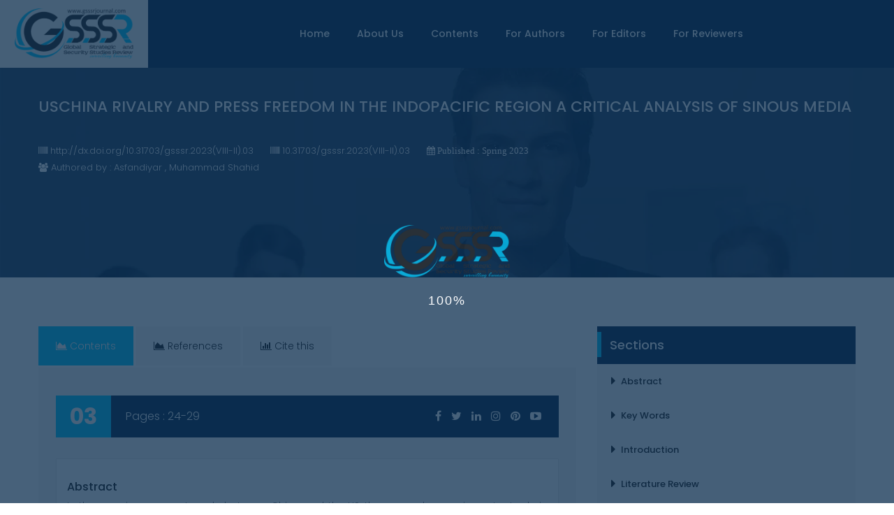

--- FILE ---
content_type: text/html; charset=UTF-8
request_url: https://gsssrjournal.com/article/uschina-rivalry-and-press-freedom-in-the-indopacific-region-a-critical-analysis-of-sinous-media
body_size: 24396
content:



                                
<!DOCTYPE html>
<html lang="en">
	
<head>
		<meta charset="utf-8">
		<meta http-equiv="X-UA-Compatible" content="IE=edge">
		<meta name="viewport" content="width=device-width, initial-scale=1">
		<link rel="canonical" href="https://www.gsssrjournal.com/article/uschina-rivalry-and-press-freedom-in-the-indopacific-region-a-critical-analysis-of-sinous-media" />

		<!-- Start Google Scholar Meta Tags -->
		    				
						
                		
		<meta name="citation_journal_title" content="Global Strategic & Security Studies Review">
		<meta name="citation_journal_abbrev" content="GSSSR">
		<meta name="citation_issn" content="2708-3616">
		<meta name="citation_author" content="Asfandiyar">
		<meta name="citation_author_institution" content="Graduate, Department of Journalism and Mass Communication, Abdul Wali Khan University Mardan, KP, Pakistan.">
				<meta name="citation_author" content="Muhammad Shahid">
		<meta name="citation_author_institution" content="Journalist, The News International, and PhD Scholar at University of Peshawar, KP, Pakistan.">
												<meta name="citation_title" content="US-CHINA Rivalry and Press Freedom in the Indo-Pacific Region: A Critical Analysis of Sino-US Media ">
		<meta name="citation_language" content="en">
		<meta name="citation_date" content="2023/06/30">
		<meta name="citation_volume" content="8">
        <meta name="citation_issue" content="2">
        <meta name="citation_firstpage" content="24">
        <meta name="citation_lastpage" content="29">
        <meta name="citation_doi" content="10.31703/gsssr.2023(VIII-II).03">
		<meta name="citation_abstract_html_url" content="https://www.gsssrjournal.com/article/uschina-rivalry-and-press-freedom-in-the-indopacific-region-a-critical-analysis-of-sinous-media">
		<meta name="citation_abstract" xml:lang="en" content="In the ongoing power struggle between China and the US, the press plays an important role in shaping narratives on both sides. However, media coverage in the Indo-Pacific is influenced by a number of variables.The research intends to give insights into the relationship between rivalry and media freedom by analyzing the nature of press coverage, prevalent narratives, biases, and obstacles encountered by journalists. The purpose of this research is to examine how media outlets on both sides disseminate their respective governments' Indo-Pacific agendas. It adds to a deeper understanding of the complicated link between the US-China competition and press freedom in the Indo-Pacific region, emphasizing the importance of media independence as well as the necessity for openness and open discussion in order to build a dynamic and informed public conversation in the area.">
						<meta name="citation_keywords" xml:lang="en" content="US-China">
				<meta name="citation_keywords" xml:lang="en" content=" Indo-Pacific">
				<meta name="citation_keywords" xml:lang="en" content=" Press Freedom">
				<meta name="citation_keywords" xml:lang="en" content=" Geopolitics">
				<meta name="citation_keywords" xml:lang="en" content=" Comparative Analysis">
				        <meta name="citation_pdf_url" content="https://www.gsssrjournal.com/jadmin/Auther/31rvIolA2LALJouq9hkR/M5kWcZwDPw.pdf">
		
				            		        	        <meta name="citation_reference" content="Barnett, A. D., & Duvall, R. (2019). Power in Global Governance. Cambridge University Press. ">
    	            		            		        	        <meta name="citation_reference" content="Choudhury, R. R. (2020). China's Maritime Silk Road Initiative and the Indo-Pacific: A Conflict of Narratives. Asian Politics & Policy, 12(1), 77-95.">
    	            		            		        	        <meta name="citation_reference" content="Han, Y. (2020). China's Narrative Power in the Indo-Pacific Region: A Comparative Study of State Media's Influence on Public Opinion. Pacific Focus, 35(2), 162-184">
    	            		            		        	        <meta name="citation_reference" content="Lee, C. (2021). Media Capture by Rising Powers in the Indo-Pacific: Assessing China's and India's Global Media Influence. Journal of Contemporary China, 30(129), 217-232.">
    	            		            		        	        <meta name="citation_reference" content="Leng, T., & Choudhury, R. R. (2021). The US- China Rivalry and Media Influence in the Indo-Pacific: A Comparative Study of the South China Morning Post and The New York Times. Media International Australia, 180(1), 96-111.">
    	            		            		        	        <meta name="citation_reference" content="Roberts, G. (2018). The Impact of China's Rise on the Freedom of the Press in Asia. Pacific Affairs, 91(1), 7-26.">
    	            		            		        	        <meta name="citation_reference" content="Chitty, N., & Lauer, J. (2019). Global Media and the Challenge to Press Freedom. International Journal of Press/Politics, 24(1), 124-142.">
    	            		            		        	        <meta name="citation_reference" content="Harwit, E., & Clark, M. (2018). Changing Media, Changing China. Oxford University Press.">
    	            		            		        	        <meta name="citation_reference" content="McChesney, R. W., & Nichols, J. (2010). The Death and Life of American Journalism: The Media Revolution That Will Begin the World Again. ">
    	            		            		        	        <meta name="citation_reference" content="Qiao, Y., et al. (2018). Citizen Journalism in China: Online Reporting as a Political Act. Journal of Contemporary China, 27(111), 553-569.">
    	            		            		        	        <meta name="citation_reference" content="Wardle, C., & Derakhshan, H. (2017). Information Disorder: Toward an Interdisciplinary Framework for Research and Policy Making. Council of Europe Report.">
    	            		            		        	        <meta name="citation_reference" content="Wasserman, H., & Madrid-Morales, D. (2019). National Security and Press Freedom: An Uncertain Alliance. Journalism Studies, 20(10), 1418-1434.">
    	            		            		        	        <meta name="citation_reference" content="Zhao, Y. (2008). Communication in China: Political Economy, Power, and Conflict. Rowman & Littlefield. ">
    	            		            		        	        <meta name="citation_reference" content="Zhou, H., & Gao, F. (2019). The Invisible Hand: The Great Firewall and Chinese Internet- Based News Media's Responses to Censorship. Media, Culture & Society, 41(3), 317-333.">
    	            		<!-- End Google Scholar Meta Tags -->
		
				
        <title>GSSSR - Global Strategic & Security Studies Review</title>		
		<!-- Bootstrap CSS -->
		<link rel="stylesheet" href="/css/bootstrap.css">
		<!-- Fonts -->
		<link href="https://fonts.googleapis.com/css?family=Poppins:300,400,500,600,700&amp;subset=devanagari,latin-ext" rel="stylesheet">
		<link rel="stylesheet" href="/fonts/font-awesome/css/font-awesome.min.css">
		<link rel="stylesheet" href="/fonts/IcoMoon/icomoon.css">
		<link rel="stylesheet" href="/fonts/linearicon/style.css">
		<!-- Mobile Menu -->
		<link type="text/css" rel="stylesheet" href="/css/jquery.mmenu.all.css" />
		<!-- OWL CAROUSEL
			================================================== --> 
		<link rel="stylesheet" href="/css/owl.carousel.css">
		<!-- SELECTBOX
			================================================== -->
		<link rel="stylesheet" type="text/css" href="/css/fancySelect.css" media="screen" />
		<!-- Main Style -->
		<link rel="stylesheet" href="/style.css">
	  	<link rel="stylesheet" href="/switcher/demo.css" type="text/css">
	  	<link rel="stylesheet" href="/switcher/colors/index.html" type="text/css" id="colors">
        

		
		<!-- Favicons
			================================================== -->
		<link rel="shortcut icon" href="/images/favicon.png">
	</head>
	<body class="royal_loader">
		<!-- royal_loader -->
		<div id="page">
			<!-- Mobile Menu -->
			



<nav id="menu">
	<ul>
		<li  >
			<a href="/">Home</a>
		</li>
		<li  ><a href="#">About Us</a>
			<ul>
				<li><a href="/about-us/aims-and-scope" ><span>Aims and Scope</span></a></li>
				<li><a href="/board/editorial" ><span>Editorial Board</span></a></li>
				<li><a href="/board/advisory" ><span>Advisory Board</span></a></li>
			</ul>
		</li>
		<li ><a href="/indexing">Indexing</a></li>
		<li>
			<a href="#">Conents </a>
			<ul>
				<li ><a  href="/current-issue/10/1/2025">Current Issue</a></li>
				<li ><a  href="/previous-issues/10/1/2025">Previous Issues</a></li>											
			</ul>
		</li>
		<li >
			<a href="#">For Authors</a>
			<ul>
                <li><a href="/information/publication-ethical-policy">Publication Ethical Policy</a></li>
                <li><a href="/information/publication-charges-policy">Publication Charges Policy</a></li>
                <li><a href="/information/plagiarism-policy">Plagiarism Policy</a></li>
                <li><a href="/information/open-access-policy">Open Access Policy</a></li>
                <li><a href="/information/open-access-advantage">Open Access Advantage</a></li>
                <li><a href="/information/archiving-policy">Archiving Policy</a></li>
                <li><a href="/information/correction-and-retraction-policy">Correction and Retration Policy</a></li>
                <li><a href="/information/peer-review-policy">Peer Review Policy</a></li>
                <li><a href="/information/copyright-policy">Copyright Policy</a></li>
			</ul>
		</li>
		<li >
			<a href="#">For Editors</a>
			<ul>
				<li><a href="/information/editorial-value-statement">Editorial Value Statement</a></li>
                <li><a href="/information/editorial-process">Editorial Process</a></li>
                <li><a href="/information/editorial-guidelines">Edittorial Guidelines</a></li>
                <li><a href="/information/decision-making-process">Decision-Making Process </a></li>   
                <li><a href="/information/reviewer-management">Reviewer Management</a></li>   
                <li><a href="/information/confidentiality-protocols">Confidentiality Protocols</a></li>   
                <li><a href="/information/author-appeals">Author Appeals</a></li>
			</ul>
		</li>
		<li >
			<a href="#">For Reviewers</a>
			<ul>
				<li><a href="/information/reviewer-recognition">Reviewer Recognition</a></li>
                <li><a href="/information/reviewer-guidelines">Reviewer Guidelines</a></li>
                <li><a href="/information/reviewer-responsibilities">Reviewer Responsibilities</a></li>
                <li><a href="/information/confidentiality-agreement">Confidentiality Agreement</a></li>
                <li><a href="/information/editorial-expectations">Editorial Expectations</a></li>
			</ul>
		</li>
        <li><a href="https://humaglobe.com/index.php/gsssr/about/submissions">Submit Paper</a></li>
                    
	</ul>
</nav>
			<!-- /Mobile Menu -->
			

<header class="fixedTop">
	<div class="nav-warp nav-warp-h4">
		<div class="navi-warp-home-4">
			<a href="/" class="jLogo"><img src="/images/logo-on-sub-color.png" class="img-responsive jlogoimg" alt="Image"></a>
			<a href="#menu" class="btn-menu-mobile"><i class="fa fa-bars" aria-hidden="true"></i></a>
			<div class="tb-social-lan language">
				<ul>
					<li><a href="https://gsssrjournal.com/" data-toggle="tooltip" data-placement="bottom" title="Facebook"><i class="fa fa-facebook" aria-hidden="true"></i></a></li>
					<li><a href="https://gsssrjournal.com/" data-toggle="tooltip" data-placement="bottom" title="Twitter"><i class="fa fa-twitter" aria-hidden="true"></i></a></li>
					<li><a href="#" data-toggle="tooltip" data-placement="bottom" title="Instagram"><i class="fa fa-instagram" aria-hidden="true"></i></a></li>
					<li><a href="#" data-toggle="tooltip" data-placement="bottom" title="Youtube"><i class="fa fa-youtube-play" aria-hidden="true"></i></a></li>
					<li><a href="https://api.whatsapp.com/send?phone=00447342458092" data-toggle="tooltip" data-placement="bottom" title="Whatsapp"><i class="fa fa-whatsapp" aria-hidden="true"></i></a></li>
				</ul>	
				<!--<select class="lang">
					<option data-class="usa">English</option>
					<option data-class="italy">Italian</option>
					<option data-class="fr">French</option>
					<option data-class="gm">German</option>
				</select>-->
				<div class="tb-contact tb-oneline">
					<ul>
						<li><a href="https://portal.issn.org/resource/ISSN/2708-2121" target="new"><i class="fa fa-bars" aria-hidden="true"></i> ISSN-P : 2708-2121</a></li>
						<li><a href="https://portal.issn.org/resource/ISSN/2708-3616" target="new"><i class="fa fa-bars" aria-hidden="true"></i> ISSN-E : 2708-3616</a></li>
					</ul>
				</div>						
			</div>
			<nav style="font-size:2px;">
				<ul class="navi-level-1 active-subcolor">
					<li ><a href="/">Home</a></li>
					<li ><a href="#">About Us</a>
						<ul class="navi-level-2">
                            <li><a href="/about-us/humapub" ><span>About HumaPub</span></a></li>
                            <li><a href="/about-us/journal-overview" ><span>Journal Overview</span></a></li>
                            <li><a href="/indexing" ><span>Metrics and Indexing</span></a></li>
							<li><a href="/about-us/aims-and-scope" ><span>Aims and Scope</span></a></li>
							<li><a href="/board/editorial" ><span>Editorial Board</span></a></li>
							<li><a href="/board/advisory" ><span>Advisory Board</span></a></li>
						</ul>
					</li>
					
					<li >
						<a href="#">Contents </a>
						<ul class="navi-level-2">
							<li ><a  href="/current-issue/10/1/2025">Current Issue</a></li>
							<li ><a  href="/previous-issues/10/1/2025">Previous Issues</a></li>												
						</ul>
					</li>
					<li >
						<a href="/for-authors">For Authors</a>
						<ul class="navi-level-2" style="min-width:250px;">
						    <li><a href="/information/author-guidelines">Author Guidelines</a></li>
    						<li><a href="/information/publication-schedule">Publication Schedule</a></li>
                            <li><a href="/information/publication-ethical-policy">Publication Ethical Policy</a></li>
                            <li><a href="/information/publication-charges-policy">Publication Charges Policy</a></li>
                            <li><a href="/information/plagiarism-policy">Plagiarism Policy</a></li>
                            <li><a href="/information/open-access-policy">Open Access Policy</a></li>
                            <li><a href="/information/open-access-advantage">Open Access Advantage</a></li>
                            <li><a href="/information/archiving-policy">Archiving Policy</a></li>
                            <li><a href="/information/correction-and-retraction-policy">Correction and Retration Policy</a></li>
                            <li><a href="/information/peer-review-policy">Peer Review Policy</a></li>
                            <li><a href="/information/copyright-policy">Copyright Policy</a></li>
						</ul>
					</li>
					<li >
						<a href="/for-editors" >For Editors</a>
						<ul class="navi-level-2" style="min-width:270px;">
							<li><a href="/information/editorial-value-statement">Editorial Value Statement</a></li>
                            <li><a href="/information/editorial-process">Editorial Process</a></li>
                            <li><a href="/information/editorial-guidelines">Edittorial Guidelines</a></li>
                            <li><a href="/information/decision-making-process">Decision-Making Process </a></li>   
                            <li><a href="/information/reviewer-management">Reviewer Management</a></li>   
                            <li><a href="/information/confidentiality-protocols">Confidentiality Protocols</a></li>   
                            <li><a href="/information/author-appeals">Author Appeals</a></li>                               
						</ul>
					</li>
					<li >
						<a href="/for-reviewers">For Reviewers</a>
						<ul class="navi-level-2" style="min-width:270px;">
							<li><a href="/information/reviewer-recognition">Reviewer Recognition</a></li>
                            <li><a href="/information/reviewer-guidelines">Reviewer Guidelines</a></li>
                            <li><a href="/information/reviewer-responsibilities">Reviewer Responsibilities</a></li>
                            <li><a href="/information/confidentiality-agreement">Confidentiality Agreement</a></li>
                            <li><a href="/information/editorial-expectations">Editorial Expectations</a></li>
						</ul>
					</li>					
				</ul>
			</nav>
		</div>
	</div>
	<!-- /nav -->
</header>
			
			<!-- /End Header 1 Warp -->
			
<style>
    .sub-header h3{
        font-size:22px;
        text-align:left;
        line-height:32px;
    }
    
    
    .sub-header a{
        color:#fff;
    }
</style>



<section class="no-padding sh-team jslider">
    <div class="container">
    	<div class="sub-header" style="padding-top:40px!important;">
    		<h3>USCHINA RIVALRY AND PRESS FREEDOM IN THE INDOPACIFIC REGION A CRITICAL ANALYSIS OF SINOUS MEDIA</h3>                		    		
    		
            <div style="text-align:left!important;color:#fff;">
    		    <i class="fa fa-barcode"></i> <a href="http://dx.doi.org/10.31703/gsssr.2023(VIII-II).03">http://dx.doi.org/10.31703/gsssr.2023(VIII-II).03</a>&nbsp;&nbsp;&nbsp;&nbsp;&nbsp;
                <i class="fa fa-barcode"></i> 10.31703/gsssr.2023(VIII-II).03&nbsp;&nbsp;&nbsp;&nbsp;&nbsp;
                <i class="fa fa-calendar"> Published : Spring 2023</i><br>
                
                <i class="fa fa-users"></i>
                Authored by : Asfandiyar                  , Muhammad  Shahid                                  
                                                
                
            </div>            
    	</div>
	</div>
</section>
			<!-- /subheader -->
				
						    
<style>
    .accordion-1 a.accordion-toggle{
        background:#fff;
        color:#222;
    }
    
    .accordion-1 h4{
        font-size: 16px;
        color: #222;
        line-height: 30px;
        margin-bottom: 0px;
    }
    
    .accordion-1 a{
        color: blue;
    }
    
    .accordion-1 .panel-heading .accordion-toggle:after{
        background:#fff;
        color:#222;        
    }
    
    .btn-primary{
        background-color:#a69660;
        border-color:#a69660;
        width:120px;
    }
    
    .title-historyy{
        line-height: 60px;
        font-size: 16px;
        color: #fff;
        margin-bottom: 0;
        padding-left: 100px;
        padding-right: 15px;
        position: relative!important;
        top: -30px;
        background: #0a2c4e;
        width: 100%;
        text-align: right;
    }
    
    
    .item-history-post p.title-historyy span{
        position: absolute;
        font-size: 32px;
        font-weight: bold;
        padding: 0 20px;
        background: #02ccff;
        top: 0;
        left: 0;
    }
    
    .panel-body p{
        text-align:justify;
    }
    
    .fixedsidebar{
        width: 20%;
        position: fixed;
        top: 120px;
        height:600px;
        overflow-y:scroll;
        scrollbar-width:none;
    }
    
    .fixedsidebar2{
        width: 20%;
        position: fixed;
        bottom: 480px;
        height:600px;
        overflow-y:scroll;
        scrollbar-width:none;
    }    
    html {
        scroll-behavior: smooth;
    }
    
    #collapsecontents ol{
      text-align:justify;
    }
</style>
<section>
	<div class="container jslider">
		<div class="row">
			
			
			<div class="col-md-8">
				<div class="main-page">
					<div class="history-list-warp">

                            <div class="chart-services-warp" style="margin-top:0px;">
							  	<!-- Nav tabs -->
								<ul class="nav tab-style-1" role="tablist">
									<li role="presentation" class="active"><a href="#home" aria-controls="home" role="tab" data-toggle="tab"><i class="fa fa-area-chart" aria-hidden="true"></i> Contents</a></li>
									<li role="presentation"><a href="#references" aria-controls="home" role="tab" data-toggle="tab"><i class="fa fa-area-chart" aria-hidden="true"></i> References</a></li>									
									<li role="presentation"><a href="#profile" aria-controls="profile" role="tab" data-toggle="tab"> <i class="fa fa-bar-chart" aria-hidden="true"></i> Cite this</a></li>
								</ul>

							  	<div class="tab-content tab-content-style-1" style="padding:0px;">

                                    <!-- Metadata Tab -->
								  	<div role="tabpanel" class="tab-pane fade in active" id="home" style=background:#fff;"">
                						<div class="item-history-post" style="margin-bottom:30px;">
                                        
                                                                                                                                                                                                                            
                                            						    
                    						    
                    						    
                							<p class="title-historyy"><span>03</span>
                							
                							    <a href="#" style="float:left;color:#fff;">Pages : 24-29</a>
                								<a href="#" data-toggle="tooltip" data-placement="bottom" title="facebook"><i class="fa fa-facebook" aria-hidden="true" style="color:#fff;margin-right:10px;"></i></a>
                								<a href="#" data-toggle="tooltip" data-placement="bottom" title="twitter"><i class="fa fa-twitter" aria-hidden="true" style="color:#fff;margin-right:10px;"></i></a>
                								<a href="#" data-toggle="tooltip" data-placement="bottom" title="LinkedIn"><i class="fa fa-linkedin" aria-hidden="true" style="color:#fff;margin-right:10px;"></i></a>
                								<a href="#" data-toggle="tooltip" data-placement="bottom" title="Instagram"><i class="fa fa-instagram" aria-hidden="true" style="color:#fff;margin-right:10px;"></i></a>
                								<a href="#" data-toggle="tooltip" data-placement="bottom" title="Pinterest"><i class="fa fa-pinterest" aria-hidden="true" style="color:#fff;margin-right:10px;"></i></a>
                								<a href="#" data-toggle="tooltip" data-placement="bottom" title="youtube"><i class="fa fa-youtube-play" aria-hidden="true" style="color:#fff;margin-right:10px;"></i></a>
                							
                							</p>
                							
                							
                    							        
                                            <div class="panel-group accordion-1" id="contentsaccordion">
                                                <div class="panel panel-default">
                    							    
                    							    <div id="collapsecontents" class="panel-collapse collapse in">
                    							      <div class="panel-body">
                    							        <ul style="list-style:none;">
                    							                                							            
                    							                                                	                                <h4 id="1" style="line-height:10px;margin-top:20px;">Abstract</h4>
                                	                                <p style="text-align:justify;"><p><span style="font-size: 14px;">In the ongoing power struggle between China and the US, the press plays an important role in shaping narratives on both sides. However, media coverage in the Indo-Pacific is influenced by a number of variables. The research intends to give insights into the relationship between rivalry and media freedom by analyzing the nature of press coverage, prevalent narratives, biases, and obstacles encountered by journalists. The purpose of this research is to examine how media outlets on both sides disseminate their respective governments' Indo-Pacific agendas. It adds to a deeper understanding of the complicated link between the US-China competition and press freedom in the Indo-Pacific region, emphasizing the importance of media independence as well as the necessity for openness and open discussion in order to build a dynamic and informed public conversation in the area.</span></p></p>
                                                                                                	                            
                                	                                            							            
                    							                                                	                                <h4 id="2" style="line-height:10px;margin-top:20px;">Key Words</h4>
                                	                                <p style="text-align:justify;"><p><span style="font-size: 14px;">US-China, Indo-Pacific, Press Freedom, Geopolitics, Comparative Analysis</span></p></p>
                                                                                                	                            
                                	                                            							            
                    							                                                	                                <h4 id="3" style="line-height:10px;margin-top:20px;">Introduction</h4>
                                	                                <p style="text-align:justify;"><p><span style="font-size: 14px;">The competition between the United States and China has evolved as a defining aspect of world geopolitics, with far-reaching repercussions for the Indo-Pacific area. One of the most crucial geopolitical trends of our day is competition. As these two countries vie for influence and power in other parts of the world, the future of the region's free press becomes more questionable. Both countries' media landscapes are significantly different, with the Chinese Communist Party having strict control over the press and the United States enjoying a freer and more open media environment. However, recent developments in both nations indicate that the future of the free press is at risk, with substantial consequences for the US-China competition. This research will look at the situation of the press's autonomy in the United States and China, the issues facing media organizations in both nations and the possible ramifications of press freedom degradation for the region as a whole. It will argue that the prospects of a free press in the area are questionable, which might have far-reaching consequences for the US-China competition in the future.&nbsp; The United States has long taken pleasure in its independent and free press, which is guaranteed by the First Amendment to the United States Constitution. This has resulted in a broad and lively media landscape, with a vast spectrum of news outlets and points of view. However, confidence in the media has declined in recent years, owing in part to the emergence of social media and the dissemination of misinformation. However, the persistent issues confronting media outlets in the United States, such as diminishing trust and the spread of misinformation, imply that the country's free press is far from safe. In China, though, the media scene is dramatically different. The Chinese Communist Party tightly controls the media. State-run media sources, such as the Xinhua News Agency and the People's Daily, dominate the country's media and are entrusted with propagating the party's ideology and furthering its interests. While some private media channels exist in China, they are subject to severe controls and are frequently obliged to self-censor in order to avoid falling foul of the government.</span></p><p><span style="font-size: 14px;">The deterioration of journalistic freedom in both nations might have ramifications for the rest of the region, especially as the US and China vie for influence and power. The competition between the United States and China is complicated and varied, having economic, military, and ideological components. For decades, the two nations have been involved in a strategic struggle, each attempting to mould the global system in its own image. The media plays an important part in this competition since it may form public opinion and alter impressions of the opposing side. The future of the region's free press is questionable, with both the United States and China facing severe obstacles. As the two nations continue to vie for power and influence, it is vital that the mass media in both countries maintain their independence and freedom, allowing them to report on events and hold those in authority accountable.</span></p></p>
                                                                                                	                            
                                	                                            							            
                    							                                                	                                <h4 id="4" style="line-height:10px;margin-top:20px;">Literature Review </h4>
                                	                                <p style="text-align:justify;"><p><span style="font-size: 14px;">Press freedom has been guaranteed by the First Amendment in the United States for a very long time. Scholars, on the contrary, have investigated a variety of factors that may impact the country's press freedom. According to Machesney and Nichols (2010), monopolistic media ownership and economic pressures have led to a narrowing of opinions and a decline in variety in the US media landscape. Their investigation shows that corporate aims have a significant influence on coverage, and journalists may be able to self-censor. Wasserman and Madrid-Morales (2019) analyze the tensions between issues of national security and media freedom in the United States. They investigate how government surveillance and restrictions on journalists' access to information, particularly on national security concerns may limit journalistic freedom. Concerns about the quality and validity of US media content have grown in response to the rise of "fake news" and misinformation (Wardle &amp; Derakhshan, 2017).&nbsp; In contrast, China has a strictly regulated media ecosystem with limited press freedom. Scholars have looked into the intricate relationship between the Chinese state and the news industry, discovering pervasive censorship and official control over information. Zhao (2008) focuses on "media control" in China, namely the Communist Party's control over press organizations, news content and journalistic activities. The research by Zhou and Gao (2019) explores the impact of technological advancements and internet limitations on journalistic freedom in China. They look at how the Great Firewall, surveillance mechanisms, and content screening affect information access and freedom of speech. Scholars have also examined the challenges encountered by freelancers and fellow citizen reporters around China, who are regularly harassed, followed, and even imprisoned for what they report (Qiao et al., 2018). Harwit and Clark (2018) explore media ownership structures in the two countries, highlighting the differences between the more centralized and commercialized media environment in the United States provided by the government media system in China. They look at how conflicting media systems affect free expression and journalistic practices. Chitty and Lauer (2019) investigate the difficulties raised by global media corporations, as well as the opportunity for commercial interests to affect the dissemination of news and limit press freedom. They also examine the activities of international organizations such as Reporters Without Borders and the Committee to Protect Journalists, which monitor and struggle for press freedom across the globe.</span></p></p>
                                                                                                	                            
                                	                                            							            
                    							                                                	                                <h4 id="5" style="line-height:10px;margin-top:20px;">Methodology</h4>
                                	                                <p style="text-align:justify;"><p><span style="font-size: 14px;">A qualitative approach with comparative analysis has been used for the current investigation. MokhtarianPour (2016) defines comparative research as the process of analyzing and comparing events to discover points of differentiation and likeness. A comparative perspective identifies weaknesses in study design and supports researchers in enhancing research quality. Comparative research looks at both differences and similarities between units (Holt &amp; Turner, 1970). The act of documenting and comprehending similarities and differences in situations or results across broad-scale social systems such as regions, nations, communities, and cultures is known as comparative analysis. Cross-cultural analysis, sociology cross-societal analysis, political science cross-national analysis, comparative historical analysis, and psychological evaluation are all anthropological traditions (Smelser, 1973). Additionally, Teun van Dijk's (1989) Socio-Cognitive Approach to Critical Discourse Analysis is applied in this research study.</span></p><p><span style="font-size: 14px;"><br></span></p><p><span style="font-size: 14px;">Research Objectives</span></p><p><span style="font-size: 14px;">1.<span style="white-space:pre">	</span>To assess the current state of press freedom in the Indo-Pacific region, taking into account the influence of the US-China rivalry.</span></p><p><span style="font-size: 14px;">2.<span style="white-space:pre">	</span>To identify the challenges faced by journalists and media organizations in upholding press freedom.</span></p><p><span style="font-size: 14px;">3.<span style="white-space:pre">	</span>To evaluate the nature of reporting by media outlets on both sides.</span></p><p><span style="font-size: 14px;"><br></span></p><p><span style="font-size: 14px;">Critical Discourse Analysis</span></p><p><span style="font-size: 14px;">Theo van Leeuwen, Gunther Kress, Teun van Dijk, and Norman Fairclough pioneered Critical Discourse Analysis (hereafter CDA) in the early 1990s (Wodak &amp; Meyer, 2001). To separate this paradigm from prior Discourse Analysis theories and techniques, CDA theories and methods were created at the time. The phrase was later known by various other names. While some scholars use the name Critical Linguistics (CL) to designate their fields of study, others use Critical Discourse Analysis (CDS). As a result, CDA is an integrative approach that, in accordance with Bloor and Bloor (2007), can be used by experts from a variety of professions. CDA is defined as the study of the abuse of societal authority, inequality, and dominance in social institutions and organizations, along with how power and ideology are used in the text. People's thinking may be controlled by the institution or organization that dominates the conversation. As a result, CDA aims to address the issue of who dominates the conversation and how it impacts the behaviour of those with fewer resources. According to Fairclough (2001), CDA explains how language is used as a tool of power to promote inequality in society, as well as in the domination and exploitation of some persons by others. The CDA addresses a variety of issues, the most significant of which are racism, gender, sexism, and media depiction.&nbsp; &nbsp; &nbsp; &nbsp; &nbsp;</span></p><p><span style="font-size: 14px;"><br></span></p><p><span style="font-size: 14px;">Press freedom in the Indo-Pacific</span></p><p><span style="font-size: 14px;">The Indo-Pacific area has a diversified press freedom condition, with substantial differences between countries. While some nations have relatively good protections for press freedom, others suffer major obstacles and constraints. It is critical to investigate the varied circumstances and situations that impact press freedom in various sections of the region:</span></p><p><span style="font-size: 14px;">1.<span style="white-space:pre">	</span>Australia: Australia has a long legacy of independent journalism and media independence, which contributes to the country's robust press freedom environment. Concerns have been made, however, about national security regulations that may limit journalistic freedom and whistleblowers.</span></p><p><span style="font-size: 14px;">2.<span style="white-space:pre">	</span>Japan: With autonomous news organizations and active journalism, the country enjoys a reasonably good level of press freedom. However, there are also worries regarding self-control and restricted entry to information, particularly when it comes to government actions.</span></p><p><span style="font-size: 14px;">3.<span style="white-space:pre">	</span>South Korea: South Korea's media ecosystem is robust and diversified, although media ownership dominance remains an issue. Furthermore, there are numerous instances of legal lawsuits and threats directed against journalists, raising worries about press freedom.</span></p><p><span style="font-size: 14px;">4.<span style="white-space:pre">	</span>Southeast Asia: Press freedom varies greatly throughout Southeast Asian countries. While some nations, such as Indonesia and the Philippines, have comparatively open press environments, other nations, such as Myanmar, Cambodia, and Vietnam, have severe obstacles, such as government control, censorship, and journalist harassment.</span></p><p><span style="font-size: 14px;">5.<span style="white-space:pre">	</span>China: China has one of the region's most restricted media environments, with extensive official control and censorship. To silence alternative voices and control the media narrative, the Chinese government deploys sophisticated monitoring technologies, internet restrictions, and massive regulation.</span></p><p><span style="font-size: 14px;">6.<span style="white-space:pre">	</span>Hong Kong: The adoption of the National Security Law has resulted in considerable degradation of journalistic freedom in Hong Kong in recent years. Journalists confront rising dangers, and news organizations have faced reporting limitations, leading to self-censorship and a dampening impact on press freedom.</span></p><p><span style="font-size: 14px;">7.<span style="white-space:pre">	</span>Myanmar: Myanmar's press freedom has suffered substantial blows in recent years, notably since the military takeover in 2021. Threats, arrests, and censorship significantly impede journalists' capacity to report independently.</span></p><p><span style="font-size: 14px;">8.<span style="white-space:pre">	</span>Pacific Island Countries: Press freedom varies among Pacific Island countries, with some governments fostering media independence while others confront issues due to low resources, political meddling, and restrictive legislation.</span></p></p>
                                                                                                	                            
                                	                                            							            
                    							                                                	                                <h4 id="6" style="line-height:10px;margin-top:20px;">Impact of US-CHINA Rivalry on Press Freedom in the Indo-pacific</h4>
                                	                                <p style="text-align:justify;"><p><span style="font-size: 14px;">The competition between the United States and China has a substantial influence on freedom of speech in the Indo-Pacific area, altering the press landscape and journalists' capacity to operate freely. The rivalry between the two powers to form media narratives and affect public opinion has had a significant impact. Both the United States and China use a variety of instruments to push their interests and viewpoints, including state-owned media outlets, social networking platforms, and research campaigns. This can pose difficulties for independent journalism since media outlets may ally with one power or feel forced to produce biased news. China's approach, characterized by government censorship, internet limitations, and governmental control over media outlets, has the potential to chill press freedom in Indo-Pacific countries. China's practices use similar methods to limit media freedom, silence dissident voices, and regulate the dissemination of information. Journalists and media organizations are also subjected to heightened monitoring and harassment as a result of the rivalry. Governments may step up attempts to observe journalists' activities, get access to their communications, and penalize those who cover sensitive topics. Surveillance and harassment can have a significant influence on media freedom, leading to self-censorship and reducing journalists' willingness to write on delicate or contentious themes.</span></p><p><span style="font-size: 14px;">Furthermore, the US-China rivalry may result in the passage of legislation and regulations affecting media freedom. Legislation may be introduced or strengthened by governments to combat misinformation, safeguard national security, or regulate internet platforms. However, similar regulations can be used to limit journalistic freedom, stifle dissent, or muzzle critical voices. Journalists working in the region may encounter legal and regulatory obstacles, limiting their capacity to express their opinions without interference and holding governments responsible. Tensions between the United States and China may make international reporting in the Indo-Pacific area more difficult. As governments strive to control their narrative and prevent foreign news that may be viewed as unfavourable or critical, journalists may face greater scrutiny, visa restrictions, and even deportation from nations. The competition between the United States and China has ramifications for regional collaboration on media freedom problems. Some nations may choose to identify with one of the powers, pursuing policies that prioritize geopolitical objectives above journalistic freedom. This can stymie regional attempts to fight for and safeguard press freedom.</span></p><p><span style="font-size: 14px;"><br></span></p><p><span style="font-size: 14px;">Analysis of US and Chinese Media</span></p><p><span style="font-size: 14px;">To compare Chinese and American journalistic practices, we must first understand each nation's journalistic traditions and media frameworks. While the media system in the United States is usually seen as a libertarian model, the Chinese press is viewed as a close approach to the Soviet communist model (Josephi, 2005). Comparing media systems, on the other hand, demands a more complex methodology, as Hallin and Mancini (2004) pointed out. Although the origins of American journalism could be dated back to the 17th century, the modern concepts of neutral and unbiased journalism did not arise until the beginning of the twentieth century (McChesney, 2003). In the words of Kaplan (2003), the World Wars established a feeling of national identity, which set the framework for many modern American journalistic practices. He maintained that in the climate of war journalism, partisanship was never totally replaced by objectivity; rather, the focus shifted from within the country to "the president's actions in confrontation with our national enemies." (p. 215). This was made possible by the media ownership structure in the United States, which was mostly profit-driven and mainly concentrated on sensationalism (McChesney, 2003). China is not exactly the same as it once was when the Communist Party controlled and subsidized the news media and residents had no other method to learn about outside influences. Journalists from China are routinely acquainted with Western journalistic practices and information, and many have taken part in conferences and acquired degrees from Western countries or professors who received Western media training.&nbsp; The media's portrayal of the US-China competition in the Indo-Pacific area is highly influenced by each nation's domestic priorities and cultural preferences. Chang, Wang, and Chen (1998) agreed that the Chinese media covered several events in the United States more thoroughly than the American media. China's image in the United States has worsened after the fall of the Soviet Union (Peng, 2004; Shambaugh, 2003; Xu, 2018; Yang &amp; Liu, 2012).&nbsp;&nbsp;</span></p></p>
                                                                                                	                            
                                	                                            							            
                    							                                                	                                <h4 id="7" style="line-height:10px;margin-top:20px;">The United States of America and China are the two primary drivers of the Indo-Pacific power balance. Both sides have a robust media network that covers events in the area and throughout the world for</h4>
                                	                                <p style="text-align:justify;"><p><span style="font-size: 14px;">The United States of America and China are the two primary drivers of the Indo-Pacific power balance. Both sides have a robust media network that covers events in the area and throughout the world for their national interests. The majority of American media is of a mixed character. It has both public and private partnerships. However, after investigating the US's Indo-Pacific policy and the content of its media reporting, it is clear that Washington, as well as along with other Western governments, uses its press and think tanks to depict Beijing as a draconian regime in the area. Furthermore, US-based media agencies have publicized human rights breaches and other internal Chinese issues as a means of swaying ASEAN governments to China's side. For the sake of national security and global hegemony, US media outlets are continually propagandizing their state narrative. This demonstrates the myth that freedom of speech in the United States is tightening over time. Chinese media, on the other hand, is recognized for its steadfast adherence to communist themes. Beijing's state-controlled media portrays US actions and intervention in Indo-Pacific matters as a danger to the stability and peace of the region. However, it presents the bulk of the water channels in the region as Chinese land, making the situation in the region more complex.</span></p></p>
                                                                                                	                            
                                	                        
                                						</ul>
                    							      </div>
                    							    </div>
                    						  </div>
                						    </div>


                                            <div class="panel-group accordion-1" id="referencesaccordion">
                                                <div class="panel panel-default">
                    							    
                    							    <div id="collapsereferences" class="panel-collapse collapse in">
                    							      <div class="panel-body">
                                                        <h4>References</h4>
                                                        <ul style="list-style:none;">
                                                                                                                        <li id="" style="border-bottom:solid 1px #dddddd;padding:15px 0px;"> 
                                                                      <a href="" style="text-decoration:none!important;"></a>
                                                                </li>
                                                                                                                        <li id="Barnett" style="border-bottom:solid 1px #dddddd;padding:15px 0px;"> 
                                                                    Barnett, A. D., & Duvall, R. (2019). Power in Global Governance. Cambridge University Press.   <a href="https://www.google.com.pk/books/editi on/Power_in_Global_Governance/SRxT QMOCMa8C?hl=en&gbpv=1" style="text-decoration:none!important;">https://www.google.com.pk/books/editi on/Power_in_Global_Governance/SRxT QMOCMa8C?hl=en&gbpv=1</a>
                                                                </li>
                                                                                                                        <li id="" style="border-bottom:solid 1px #dddddd;padding:15px 0px;"> 
                                                                      <a href="" style="text-decoration:none!important;"></a>
                                                                </li>
                                                                                                                        <li id="Choudhury" style="border-bottom:solid 1px #dddddd;padding:15px 0px;"> 
                                                                    Choudhury, R. R. (2020). China's Maritime Silk Road Initiative and the Indo-Pacific: A Conflict of Narratives. Asian Politics & Policy, 12(1), 77-95.  <a href="" style="text-decoration:none!important;"></a>
                                                                </li>
                                                                                                                        <li id="" style="border-bottom:solid 1px #dddddd;padding:15px 0px;"> 
                                                                      <a href="" style="text-decoration:none!important;"></a>
                                                                </li>
                                                                                                                        <li id="Han" style="border-bottom:solid 1px #dddddd;padding:15px 0px;"> 
                                                                    Han, Y. (2020). China's Narrative Power in the Indo-Pacific Region: A Comparative Study of State Media's Influence on Public Opinion. Pacific Focus, 35(2), 162-184  <a href="" style="text-decoration:none!important;"></a>
                                                                </li>
                                                                                                                        <li id="" style="border-bottom:solid 1px #dddddd;padding:15px 0px;"> 
                                                                      <a href="" style="text-decoration:none!important;"></a>
                                                                </li>
                                                                                                                        <li id="Lee" style="border-bottom:solid 1px #dddddd;padding:15px 0px;"> 
                                                                    Lee, C. (2021). Media Capture by Rising Powers in the Indo-Pacific: Assessing China's and India's Global Media Influence. Journal of Contemporary China, 30(129), 217-232.  <a href="" style="text-decoration:none!important;"></a>
                                                                </li>
                                                                                                                        <li id="" style="border-bottom:solid 1px #dddddd;padding:15px 0px;"> 
                                                                      <a href="" style="text-decoration:none!important;"></a>
                                                                </li>
                                                                                                                        <li id="Leng" style="border-bottom:solid 1px #dddddd;padding:15px 0px;"> 
                                                                    Leng, T., & Choudhury, R. R. (2021). The US- China Rivalry and Media Influence in the Indo-Pacific: A Comparative Study of the South China Morning Post and The New York Times. Media International Australia, 180(1), 96-111.  <a href="" style="text-decoration:none!important;"></a>
                                                                </li>
                                                                                                                        <li id="" style="border-bottom:solid 1px #dddddd;padding:15px 0px;"> 
                                                                      <a href="" style="text-decoration:none!important;"></a>
                                                                </li>
                                                                                                                        <li id="Roberts" style="border-bottom:solid 1px #dddddd;padding:15px 0px;"> 
                                                                    Roberts, G. (2018). The Impact of China's Rise on the Freedom of the Press in Asia. Pacific Affairs, 91(1), 7-26.  <a href="" style="text-decoration:none!important;"></a>
                                                                </li>
                                                                                                                        <li id="" style="border-bottom:solid 1px #dddddd;padding:15px 0px;"> 
                                                                      <a href="" style="text-decoration:none!important;"></a>
                                                                </li>
                                                                                                                        <li id="Chitty" style="border-bottom:solid 1px #dddddd;padding:15px 0px;"> 
                                                                    Chitty, N., & Lauer, J. (2019). Global Media and the Challenge to Press Freedom. International Journal of Press/Politics, 24(1), 124-142.  <a href="" style="text-decoration:none!important;"></a>
                                                                </li>
                                                                                                                        <li id="" style="border-bottom:solid 1px #dddddd;padding:15px 0px;"> 
                                                                      <a href="" style="text-decoration:none!important;"></a>
                                                                </li>
                                                                                                                        <li id="Harwit" style="border-bottom:solid 1px #dddddd;padding:15px 0px;"> 
                                                                    Harwit, E., & Clark, M. (2018). Changing Media, Changing China. Oxford University Press.  <a href="https://www.google.com.pk/books/editi on/Changing_Media_Changing_China/W 43NVdWc6tcC?hl=en&gbpv=1&printsec =frontcover" style="text-decoration:none!important;">https://www.google.com.pk/books/editi on/Changing_Media_Changing_China/W 43NVdWc6tcC?hl=en&gbpv=1&printsec =frontcover</a>
                                                                </li>
                                                                                                                        <li id="" style="border-bottom:solid 1px #dddddd;padding:15px 0px;"> 
                                                                      <a href="" style="text-decoration:none!important;"></a>
                                                                </li>
                                                                                                                        <li id="McChesney" style="border-bottom:solid 1px #dddddd;padding:15px 0px;"> 
                                                                    McChesney, R. W., & Nichols, J. (2010). The Death and Life of American Journalism: The Media Revolution That Will Begin the World Again.   <a href="https://www.amazon.com/Death-Life- American-Journalism- Revolution/dp/1568586361?asin=1568586 361&revisionId=&format=4&depth=1" style="text-decoration:none!important;">https://www.amazon.com/Death-Life- American-Journalism- Revolution/dp/1568586361?asin=1568586 361&revisionId=&format=4&depth=1</a>
                                                                </li>
                                                                                                                        <li id="" style="border-bottom:solid 1px #dddddd;padding:15px 0px;"> 
                                                                      <a href="" style="text-decoration:none!important;"></a>
                                                                </li>
                                                                                                                        <li id="Qiao" style="border-bottom:solid 1px #dddddd;padding:15px 0px;"> 
                                                                    Qiao, Y., et al. (2018). Citizen Journalism in China: Online Reporting as a Political Act. Journal of Contemporary China, 27(111), 553-569.  <a href="" style="text-decoration:none!important;"></a>
                                                                </li>
                                                                                                                        <li id="" style="border-bottom:solid 1px #dddddd;padding:15px 0px;"> 
                                                                      <a href="" style="text-decoration:none!important;"></a>
                                                                </li>
                                                                                                                        <li id="Wardle" style="border-bottom:solid 1px #dddddd;padding:15px 0px;"> 
                                                                    Wardle, C., & Derakhshan, H. (2017). Information Disorder: Toward an Interdisciplinary Framework for Research and Policy Making. Council of Europe Report.  <a href="" style="text-decoration:none!important;"></a>
                                                                </li>
                                                                                                                        <li id="" style="border-bottom:solid 1px #dddddd;padding:15px 0px;"> 
                                                                      <a href="" style="text-decoration:none!important;"></a>
                                                                </li>
                                                                                                                        <li id="Wasserman" style="border-bottom:solid 1px #dddddd;padding:15px 0px;"> 
                                                                    Wasserman, H., & Madrid-Morales, D. (2019). National Security and Press Freedom: An Uncertain Alliance. Journalism Studies, 20(10), 1418-1434.  <a href="" style="text-decoration:none!important;"></a>
                                                                </li>
                                                                                                                        <li id="" style="border-bottom:solid 1px #dddddd;padding:15px 0px;"> 
                                                                      <a href="" style="text-decoration:none!important;"></a>
                                                                </li>
                                                                                                                        <li id="Zhao" style="border-bottom:solid 1px #dddddd;padding:15px 0px;"> 
                                                                    Zhao, Y. (2008). Communication in China: Political Economy, Power, and Conflict. Rowman & Littlefield.   <a href="https://www.amazon.com/Communicati on-China-Political-Economy- Conflict/dp/074251966X?asin=07425196 51&revisionId=&format=4&depth=1" style="text-decoration:none!important;">https://www.amazon.com/Communicati on-China-Political-Economy- Conflict/dp/074251966X?asin=07425196 51&revisionId=&format=4&depth=1</a>
                                                                </li>
                                                                                                                        <li id="" style="border-bottom:solid 1px #dddddd;padding:15px 0px;"> 
                                                                      <a href="" style="text-decoration:none!important;"></a>
                                                                </li>
                                                                                                                        <li id="Zhou" style="padding:15px 0px;"> 
                                                                    Zhou, H., & Gao, F. (2019). The Invisible Hand: The Great Firewall and Chinese Internet- Based News Media's Responses to Censorship. Media, Culture & Society, 41(3), 317-333.  <a href="" style="text-decoration:none!important;"></a>
                                                                </li>
                                                                                        						
                                						</ul>

                    							      </div>
                    							    </div>
                    						  </div>
                						    </div>

                    					</div>
								  	</div>
							 	 	<!-- Metadata Tab -->
							 	 	
							 	 	<!-- References Tab -->							 	 	

                                    <div role="tabpanel" class="tab-pane fade in" id="references" style=background:#fff;"">
                					    <div class="item-history-post" style="margin-bottom:30px;padding-top:30px;">

                                            <div class="panel-group accordion-1" id="accordion">
                                                <div class="panel panel-default">
                    							    <div class="panel-heading">
                    							      <h4 class="panel-title" style="line-height:50px;font-size:14px;">
                    							        <a class="accordion-toggle" data-toggle="collapse" data-parent="#accordion" href="#collapseapa">
                    							          References
                    							        </a>
                    							      </h4>
                    							    </div>
                    							    <div id="collapseapa" class="panel-collapse collapse in">
                    							      <div class="panel-body">
                    							        <ul style="list-style:none;">
                                    	                                                                                    <li id="" style="border-bottom:solid 1px #dddddd;padding:15px 0px;"> 
                                                                      <a href="" style="text-decoration:none!important;"></a>
                                                                </li>
                                                                                                                            <li id="Barnett" style="border-bottom:solid 1px #dddddd;padding:15px 0px;"> 
                                                                    Barnett, A. D., & Duvall, R. (2019). Power in Global Governance. Cambridge University Press.   <a href="https://www.google.com.pk/books/editi on/Power_in_Global_Governance/SRxT QMOCMa8C?hl=en&gbpv=1" style="text-decoration:none!important;">https://www.google.com.pk/books/editi on/Power_in_Global_Governance/SRxT QMOCMa8C?hl=en&gbpv=1</a>
                                                                </li>
                                                                                                                            <li id="" style="border-bottom:solid 1px #dddddd;padding:15px 0px;"> 
                                                                      <a href="" style="text-decoration:none!important;"></a>
                                                                </li>
                                                                                                                            <li id="Choudhury" style="border-bottom:solid 1px #dddddd;padding:15px 0px;"> 
                                                                    Choudhury, R. R. (2020). China's Maritime Silk Road Initiative and the Indo-Pacific: A Conflict of Narratives. Asian Politics & Policy, 12(1), 77-95.  <a href="" style="text-decoration:none!important;"></a>
                                                                </li>
                                                                                                                            <li id="" style="border-bottom:solid 1px #dddddd;padding:15px 0px;"> 
                                                                      <a href="" style="text-decoration:none!important;"></a>
                                                                </li>
                                                                                                                            <li id="Han" style="border-bottom:solid 1px #dddddd;padding:15px 0px;"> 
                                                                    Han, Y. (2020). China's Narrative Power in the Indo-Pacific Region: A Comparative Study of State Media's Influence on Public Opinion. Pacific Focus, 35(2), 162-184  <a href="" style="text-decoration:none!important;"></a>
                                                                </li>
                                                                                                                            <li id="" style="border-bottom:solid 1px #dddddd;padding:15px 0px;"> 
                                                                      <a href="" style="text-decoration:none!important;"></a>
                                                                </li>
                                                                                                                            <li id="Lee" style="border-bottom:solid 1px #dddddd;padding:15px 0px;"> 
                                                                    Lee, C. (2021). Media Capture by Rising Powers in the Indo-Pacific: Assessing China's and India's Global Media Influence. Journal of Contemporary China, 30(129), 217-232.  <a href="" style="text-decoration:none!important;"></a>
                                                                </li>
                                                                                                                            <li id="" style="border-bottom:solid 1px #dddddd;padding:15px 0px;"> 
                                                                      <a href="" style="text-decoration:none!important;"></a>
                                                                </li>
                                                                                                                            <li id="Leng" style="border-bottom:solid 1px #dddddd;padding:15px 0px;"> 
                                                                    Leng, T., & Choudhury, R. R. (2021). The US- China Rivalry and Media Influence in the Indo-Pacific: A Comparative Study of the South China Morning Post and The New York Times. Media International Australia, 180(1), 96-111.  <a href="" style="text-decoration:none!important;"></a>
                                                                </li>
                                                                                                                            <li id="" style="border-bottom:solid 1px #dddddd;padding:15px 0px;"> 
                                                                      <a href="" style="text-decoration:none!important;"></a>
                                                                </li>
                                                                                                                            <li id="Roberts" style="border-bottom:solid 1px #dddddd;padding:15px 0px;"> 
                                                                    Roberts, G. (2018). The Impact of China's Rise on the Freedom of the Press in Asia. Pacific Affairs, 91(1), 7-26.  <a href="" style="text-decoration:none!important;"></a>
                                                                </li>
                                                                                                                            <li id="" style="border-bottom:solid 1px #dddddd;padding:15px 0px;"> 
                                                                      <a href="" style="text-decoration:none!important;"></a>
                                                                </li>
                                                                                                                            <li id="Chitty" style="border-bottom:solid 1px #dddddd;padding:15px 0px;"> 
                                                                    Chitty, N., & Lauer, J. (2019). Global Media and the Challenge to Press Freedom. International Journal of Press/Politics, 24(1), 124-142.  <a href="" style="text-decoration:none!important;"></a>
                                                                </li>
                                                                                                                            <li id="" style="border-bottom:solid 1px #dddddd;padding:15px 0px;"> 
                                                                      <a href="" style="text-decoration:none!important;"></a>
                                                                </li>
                                                                                                                            <li id="Harwit" style="border-bottom:solid 1px #dddddd;padding:15px 0px;"> 
                                                                    Harwit, E., & Clark, M. (2018). Changing Media, Changing China. Oxford University Press.  <a href="https://www.google.com.pk/books/editi on/Changing_Media_Changing_China/W 43NVdWc6tcC?hl=en&gbpv=1&printsec =frontcover" style="text-decoration:none!important;">https://www.google.com.pk/books/editi on/Changing_Media_Changing_China/W 43NVdWc6tcC?hl=en&gbpv=1&printsec =frontcover</a>
                                                                </li>
                                                                                                                            <li id="" style="border-bottom:solid 1px #dddddd;padding:15px 0px;"> 
                                                                      <a href="" style="text-decoration:none!important;"></a>
                                                                </li>
                                                                                                                            <li id="McChesney" style="border-bottom:solid 1px #dddddd;padding:15px 0px;"> 
                                                                    McChesney, R. W., & Nichols, J. (2010). The Death and Life of American Journalism: The Media Revolution That Will Begin the World Again.   <a href="https://www.amazon.com/Death-Life- American-Journalism- Revolution/dp/1568586361?asin=1568586 361&revisionId=&format=4&depth=1" style="text-decoration:none!important;">https://www.amazon.com/Death-Life- American-Journalism- Revolution/dp/1568586361?asin=1568586 361&revisionId=&format=4&depth=1</a>
                                                                </li>
                                                                                                                            <li id="" style="border-bottom:solid 1px #dddddd;padding:15px 0px;"> 
                                                                      <a href="" style="text-decoration:none!important;"></a>
                                                                </li>
                                                                                                                            <li id="Qiao" style="border-bottom:solid 1px #dddddd;padding:15px 0px;"> 
                                                                    Qiao, Y., et al. (2018). Citizen Journalism in China: Online Reporting as a Political Act. Journal of Contemporary China, 27(111), 553-569.  <a href="" style="text-decoration:none!important;"></a>
                                                                </li>
                                                                                                                            <li id="" style="border-bottom:solid 1px #dddddd;padding:15px 0px;"> 
                                                                      <a href="" style="text-decoration:none!important;"></a>
                                                                </li>
                                                                                                                            <li id="Wardle" style="border-bottom:solid 1px #dddddd;padding:15px 0px;"> 
                                                                    Wardle, C., & Derakhshan, H. (2017). Information Disorder: Toward an Interdisciplinary Framework for Research and Policy Making. Council of Europe Report.  <a href="" style="text-decoration:none!important;"></a>
                                                                </li>
                                                                                                                            <li id="" style="border-bottom:solid 1px #dddddd;padding:15px 0px;"> 
                                                                      <a href="" style="text-decoration:none!important;"></a>
                                                                </li>
                                                                                                                            <li id="Wasserman" style="border-bottom:solid 1px #dddddd;padding:15px 0px;"> 
                                                                    Wasserman, H., & Madrid-Morales, D. (2019). National Security and Press Freedom: An Uncertain Alliance. Journalism Studies, 20(10), 1418-1434.  <a href="" style="text-decoration:none!important;"></a>
                                                                </li>
                                                                                                                            <li id="" style="border-bottom:solid 1px #dddddd;padding:15px 0px;"> 
                                                                      <a href="" style="text-decoration:none!important;"></a>
                                                                </li>
                                                                                                                            <li id="Zhao" style="border-bottom:solid 1px #dddddd;padding:15px 0px;"> 
                                                                    Zhao, Y. (2008). Communication in China: Political Economy, Power, and Conflict. Rowman & Littlefield.   <a href="https://www.amazon.com/Communicati on-China-Political-Economy- Conflict/dp/074251966X?asin=07425196 51&revisionId=&format=4&depth=1" style="text-decoration:none!important;">https://www.amazon.com/Communicati on-China-Political-Economy- Conflict/dp/074251966X?asin=07425196 51&revisionId=&format=4&depth=1</a>
                                                                </li>
                                                                                                                            <li id="" style="border-bottom:solid 1px #dddddd;padding:15px 0px;"> 
                                                                      <a href="" style="text-decoration:none!important;"></a>
                                                                </li>
                                                                                                                            <li id="Zhou" style="padding:15px 0px;"> 
                                                                    Zhou, H., & Gao, F. (2019). The Invisible Hand: The Great Firewall and Chinese Internet- Based News Media's Responses to Censorship. Media, Culture & Society, 41(3), 317-333.  <a href="" style="text-decoration:none!important;"></a>
                                                                </li>
                                                                                            						</ul>
                    							      </div>
                    							    </div>
                    						  </div>
                						    </div>

                                            
                						</div>
								  	</div>						 	 	
							 	 	<!-- References Tab -->							 	 	
							 	 	
							 	 	<!-- Cite this Tab -->
							 	 	<div role="tabpanel" class="tab-pane fade in" id="profile" style=background:#fff;"">
                					    <div class="item-history-post" style="margin-bottom:30px;">
                						    <h4  class="title-widget-sidebar" style="text-align:center;margin-bottom:20px;">Cite this article</h4>

                                            <div class="panel-group accordion-1" id="accordion">
                                                <div class="panel panel-default">
                    							    <div class="panel-heading">
                    							      <h4 class="panel-title" style="line-height:50px;font-size:14px;">
                    							        <a class="accordion-toggle" data-toggle="collapse" data-parent="#accordion" href="#collapseapa">
                    							          APA
                    							        </a>
                    							      </h4>
                    							    </div>
                    							    <div id="collapseapa" class="panel-collapse collapse in">
                    							      <div class="panel-body">
                    							        <ul style="list-style:none;">
                                    	                    <strong>APA : </strong>Asfandiyar., & Shahid, M. (2023). US-CHINA Rivalry and Press Freedom in the Indo-Pacific Region: A Critical Analysis of Sino-US Media. <i>Global Strategic & Security Studies Review, VIII(II)</i>, 24-29. <a href='https://doi.org/10.31703/gsssr.2023(VIII-II).03'>https://doi.org/10.31703/gsssr.2023(VIII-II).03</a>                                						</ul>
                    							      </div>
                    							    </div>
                    						  </div>
                						    </div>

                                            <div class="panel-group accordion-1" id="accordion">
                                                <div class="panel panel-default">
                    							    <div class="panel-heading">
                    							      <h4 class="panel-title" style="line-height:50px;font-size:14px;">
                    							        <a class="accordion-toggle" data-toggle="collapse" data-parent="#accordion" href="#collapsechicago">
                    							          CHICAGO
                    							        </a>
                    							      </h4>
                    							    </div>
                    							    <div id="collapsechicago" class="panel-collapse collapse">
                    							      <div class="panel-body">
                    							        <ul style="list-style:none;">
                                                            <strong>CHICAGO : </strong>Asfandiyar, , and Muhammad Shahid. 2023. "US-CHINA Rivalry and Press Freedom in the Indo-Pacific Region: A Critical Analysis of Sino-US Media." <i>Global Strategic & Security Studies Review</i>, VIII (II): 24-29 doi: 10.31703/gsssr.2023(VIII-II).03                                						</ul>
                    							      </div>
                    							    </div>
                    						  </div>
                						    </div>                						    
                						    
                                            <div class="panel-group accordion-1" id="accordion">
                                                <div class="panel panel-default">
                    							    <div class="panel-heading">
                    							      <h4 class="panel-title" style="line-height:50px;font-size:14px;">
                    							        <a class="accordion-toggle" data-toggle="collapse" data-parent="#accordion" href="#collapseharvard">
                    							          HARVARD
                    							        </a>
                    							      </h4>
                    							    </div>
                    							    <div id="collapseharvard" class="panel-collapse collapse">
                    							      <div class="panel-body">
                    							        <ul style="list-style:none;">
                                                            <strong>HARVARD : </strong>ASFANDIYAR. & SHAHID, M. 2023. US-CHINA Rivalry and Press Freedom in the Indo-Pacific Region: A Critical Analysis of Sino-US Media. <i>Global Strategic & Security Studies Review</i>, VIII, 24-29.                                						</ul>
                    							      </div>
                    							    </div>
                    						  </div>
                						    </div>

                                            <div class="panel-group accordion-1" id="accordion">
                                                <div class="panel panel-default">
                    							    <div class="panel-heading">
                    							      <h4 class="panel-title" style="line-height:50px;font-size:14px;">
                    							        <a class="accordion-toggle" data-toggle="collapse" data-parent="#accordion" href="#collapsemhra">
                    							          MHRA
                    							        </a>
                    							      </h4>
                    							    </div>
                    							    <div id="collapsemhra" class="panel-collapse collapse">
                    							      <div class="panel-body">
                    							        <ul style="list-style:none;">
                                                            <strong>MHRA : </strong>Asfandiyar, , and Muhammad Shahid. 2023. "US-CHINA Rivalry and Press Freedom in the Indo-Pacific Region: A Critical Analysis of Sino-US Media." <i>Global Strategic & Security Studies Review</i>, VIII: 24-29                                						</ul>
                    							      </div>
                    							    </div>
                    						  </div>
                						    </div>


                                            <div class="panel-group accordion-1" id="accordion">
                                                <div class="panel panel-default">
                    							    <div class="panel-heading">
                    							      <h4 class="panel-title" style="line-height:50px;font-size:14px;">
                    							        <a class="accordion-toggle" data-toggle="collapse" data-parent="#accordion" href="#collapsemla">
                    							          MLA
                    							        </a>
                    							      </h4>
                    							    </div>
                    							    <div id="collapsemla" class="panel-collapse collapse">
                    							      <div class="panel-body">
                    							        <ul style="list-style:none;">
                                                            <strong>MLA : </strong>Asfandiyar, , and Muhammad Shahid.  "US-CHINA Rivalry and Press Freedom in the Indo-Pacific Region: A Critical Analysis of Sino-US Media." <i>Global Strategic & Security Studies Review</i>, VIII.II (2023): 24-29 Print.                                						</ul>
                    							      </div>
                    							    </div>
                    						  </div>
                						    </div>

                                            <div class="panel-group accordion-1" id="accordion">
                                                <div class="panel panel-default">
                    							    <div class="panel-heading">
                    							      <h4 class="panel-title" style="line-height:50px;font-size:14px;">
                    							        <a class="accordion-toggle" data-toggle="collapse" data-parent="#accordion" href="#collapseoxford">
                    							          OXFORD
                    							        </a>
                    							      </h4>
                    							    </div>
                    							    <div id="collapseoxford" class="panel-collapse collapse">
                    							      <div class="panel-body">
                    							        <ul style="list-style:none;">
                                                            <strong>OXFORD : </strong>Asfandiyar,  and Shahid, Muhammad (2023), "US-CHINA Rivalry and Press Freedom in the Indo-Pacific Region: A Critical Analysis of Sino-US Media", <i>Global Strategic & Security Studies Review</i>, VIII (II), 24-29                                						</ul>
                    							      </div>
                    							    </div>
                    						  </div>
                						    </div>

                                            <div class="panel-group accordion-1" id="accordion">
                                                <div class="panel panel-default">
                    							    <div class="panel-heading">
                    							      <h4 class="panel-title" style="line-height:50px;font-size:14px;">
                    							        <a class="accordion-toggle" data-toggle="collapse" data-parent="#accordion" href="#collapseturab">
                    							          TURABIAN
                    							        </a>
                    							      </h4>
                    							    </div>
                    							    <div id="collapseturab" class="panel-collapse collapse">
                    							      <div class="panel-body">
                    							        <ul style="list-style:none;">
                                                            <strong>TURABIAN : </strong>Asfandiyar, , and Muhammad Shahid.  "US-CHINA Rivalry and Press Freedom in the Indo-Pacific Region: A Critical Analysis of Sino-US Media." <i>Global Strategic & Security Studies Review</i> VIII, no. II (2023): 24-29. <a href='https://doi.org/10.31703/gsssr.2023(VIII-II).03'>https://doi.org/10.31703/gsssr.2023(VIII-II).03</a>                                						  
                                						</ul>
                    							      </div>
                    							    </div>
                    						  </div>
                						    </div>
                						</div>
								  	</div>
							        <!-- Cite this Tab -->
							        
								</div>

							</div>
					</div>
				</div>
			</div>

            <div class="col-md-4 col-sm-12 col-xs-12">
            	<div class="sideabar">

            		<div class="widget widget-sidebar widget-list-link hidden-md hidden-sm hidden-xs" id="wrapsidebar">
            			<h4 class="title-widget-sidebar">
            				Sections
            			</h4>
            			<ul class="wd-list-link">
            			                                    <li class="sectionitem"><a href="#1" >Abstract</a></li>
                                                            <li class="sectionitem"><a href="#2" >Key Words</a></li>
                                                            <li class="sectionitem"><a href="#3" >Introduction</a></li>
                                                            <li class="sectionitem"><a href="#4" >Literature Review </a></li>
                                                            <li class="sectionitem"><a href="#5" >Methodology</a></li>
                                                            <li class="sectionitem"><a href="#6" >Impact of US-CHINA Rivalry on Press Freedom in the Indo-pacific</a></li>
                                                            <li class="sectionitem"><a href="#7" >The United States of America and China are the two primary drivers of the Indo-Pacific power balance. Both sides have a robust media network that covers events in the area and throughout the world for their national interests. The majority of American media is of a mixed character. It has both public and private partnerships. However, after investigating the US's Indo-Pacific policy and the content of its media reporting, it is clear that Washington, as well as along with other Western governments, uses its press and think tanks to depict Beijing as a draconian regime in the area. Furthermore, US-based media agencies have publicized human rights breaches and other internal Chinese issues as a means of swaying ASEAN governments to China's side. For the sake of national security and global hegemony, US media outlets are continually propagandizing their state narrative. This demonstrates the myth that freedom of speech in the United States is tightening over time. Chinese media, on the other hand, is recognized for its steadfast adherence to communist themes. Beijing's state-controlled media portrays US actions and intervention in Indo-Pacific matters as a danger to the stability and peace of the region. However, it presents the bulk of the water channels in the region as Chinese land, making the situation in the region more complex.</a></li>
                                        			</ul>
            		</div>
            		
            	</div>
            </div>
			
			
		</div>
	</div>
</section>
						

						
			<!-- /Subcribe -->

			<!-- Footer -->
			<div class="jslider">
			    <footer class="f-bg-img cr-inner">
				<div class="container">
					<div class="row">
						<div class="col-xl-3 col-lg-3 col-md-6 col-sm-6 col-xs-12">
							<div class="widget widget-footer widget-footer-icon-link">
								<div class="title-block title-on-dark title-xs">
									<h4>Our Office</h4>
									<span class="bottom-title"></span>
								</div>

								<ul class="icon-link-list-icon">
									<li><i class="fa fa-map-marker" aria-hidden="true"></i>11 Elizabeth Street, Office 3/1, G51 1SR, Ibrox, Glasgow, Scotland, UK.</li>
									<li><i class="fa fa-envelope-o" aria-hidden="true"></i><a href="mailto:managingeditor@gsssrjournal.com">managingeditor@gsssrjournal.com</a></li>
									<li><i class="fa fa-envelope-o" aria-hidden="true"></i><a href="mailto:articles@gsssrjournal.com">articles@gsssrjournal.com</a></li>
									<li><i class="fa fa-envelope-o" aria-hidden="true"></i><a href="mailto:articles@gsssrjournal.com">info@gsssrjournal.com</a></li>
									<li><i class="fa fa-mobile" aria-hidden="true"></i><a href="tel:+44 7342 458092">+44 7342 458092</a></li>

								</ul>
							</div>
						</div>
						<div class="col-xl-3 col-lg-3 col-md-6 col-sm-6 hidden-xs">
							<div class="widget widget-footer widget-footer-hours">
								<div class="title-block title-on-dark title-xs">
									<h4>Working Hours</h4>
									<span class="bottom-title"></span>
								</div>
								<p>We work all days a week, Please contact us for any inquiry.</p>
								<dl class="dl-horizontal dl-working-hours">
								  <dt>Monday - Friday  </dt>
								  <dd>8.00 am - 16.00 pm</dd>
								  <dt>Saturday   </dt>
								  <dd> 10.00 am - 14.00 pm </dd>
								  <dt>Sunday</dt>
								  <dd> 9.00 am - 12.00 pm</dd>
								</dl>
							</div>
						</div>
						<div class="col-xl-3 col-lg-3 hidden-md hidden-sm hidden-xs">
							<div class="widget widget-footer widget-footer-list-link">
								<div class="title-block title-on-dark title-xs">
									<h4>Useful Links</h4>
									<span class="bottom-title"></span>
								</div>
								<ul>
									<li><a href="/about-us/aims-and-objectives">Aims</a></li>
									<li><a href="/about-us/scope">Scope</a></li>
									<li><a href="/board/editorial">Editorial Board</a></li>
									<li><a href="/board/advisory">Advisory Board</a></li>
									<li><a href="/archive">Archives</a></li>
									<li><a href="/indexing">Indexing</a></li>

								</ul>
							</div>
						</div>
						<div class="col-xl-3 col-lg-3 hidden-md hidden-sm hidden-xs">
							<div class="widget widget-footer widget-footer-list-link">
								<div class="title-block title-on-dark title-xs">
									<h4>Useful Links</h4>
									<span class="bottom-title"></span>
								</div>
								<ul>
									<li><a href="/guidelines/author-guidelines">Author Guidelines</a></li>
									<li><a href="/guidelines/plagiarism-guidelines">Plagiarism Guidelines</a></li>
									<li><a href="/guidelines/ethical-guidelines">Ethical Guidelines</a></li>
									<li><a href="/guidelines/publication-charges-policy">Charges Policy</a></li>
									<li><a href="/information/privacy-policy">Privacy Policy</a></li>
									<li><a href="/information/terms-and-conditions">Terms and Conditions</a></li>
									<li><a href="/information/disclaimer">Disclaimer</a></li>
								</ul>
							</div>
						</div>
					</div>
				</div>
				<div class="cr-h4">
					<div class="container">
						<div class="row">
							<div class="col-md-12">
								<div class="copyright-warp cr-2">
									<div class="copyright-text">
										<p>© 2016 GSSSR - All rights reserved.</span></p>
									</div>
								</div>
							</div>
						</div>
					</div>
				</div>
				<!-- /copyright -->
			</footer>				
			<!-- /Footer -->
            </div>
			
			<!-- /copyright -->
		</div>
		<!-- /page -->
		<a id="to-the-top" class="fixbtt bg-hover-theme"><i class="fa fa-chevron-up"></i></a> 
		<!-- Back To Top -->
		
		<!-- SCRIPT -->
		<script src="/js/vendor/jquery.min.js"></script>
		<script src="/js/vendor/bootstrap.js"></script>

		
		<!-- Mobile Menu
			================================================== -->
		<script type="text/javascript" src="/js/plugins/jquery.mmenu.all.min.js"></script>
		<script type="text/javascript" src="/js/plugins/mobilemenu.js"></script>
		
		<!-- PreLoad
			================================================== --> 
		<script type="text/javascript" src="/js/plugins/royal_preloader.js"></script>
		<!-- Parallax -->
		<script src="/js/plugins/jquery.parallax-1.1.3.js"></script>
		<!-- <script src="/js/plugins/parallax.js"></script> -->
		<!-- Fancy Select -->
		<script src="/js/plugins/fancySelect.js"></script>
		<script src="/js/plugins/lang-select.js"></script>
<!-- Initializing the isotope
	    ================================================== --> 
	    <script src="/js/plugins/isotope.pkgd.min.js"></script>
	    <script src="/js/plugins/custom-isotope.js"></script>
		<!-- Global Js
			================================================== --> 
		<script src="/js/plugins/template.js"></script>	
		<!-- Demo Switcher
	    ================================================== -->
		<script src="/js/Chart.min.js"></script>

<script src="https://static.elfsight.com/platform/platform.js" data-use-service-core defer></script>
<div class="elfsight-app-ea2b302f-2e63-4862-ae19-904518f4d239" data-elfsight-app-lazy></div>		
		
	</body>


<script>
    $('.sectionitem').on("click",function(){
        setTimeout(function() { 
            $(window).scrollTop(window.scrollY - 120);
    }, 1000);
});


    $('.panel-body a').on("click",function(){
        setTimeout(function() { 
            $(window).scrollTop(window.scrollY - 100);
    }, 1000);
});


//Simply with jQuery
$(window).scroll(function () {

    var scrollBottom = $(document).height() - $(window).height() - 250;

   if ($(this).scrollTop() > 150) {
     
    if ($(this).scrollTop() > scrollBottom){
            $('.widget-sidebar').removeClass('fixedsidebar');
            $('.widget-sidebar').addClass('fixedsidebar2');            
    }else{
            $('.widget-sidebar').removeClass('fixedsidebar2');        
            $('.widget-sidebar').addClass('fixedsidebar');
        }
    }else{
      $('.widget-sidebar').removeClass('fixedsidebar');       
   }
   
});

</script>

</html>


--- FILE ---
content_type: text/css
request_url: https://gsssrjournal.com/style.css
body_size: 29476
content:
@charset "UTF-8";
/*------------------------------------------------------------------
[Table of contents]

1. Top bar / .topbar
2. Header / header
3. Navigation / .navi-level-1 
4. Blog / .lastest-blog-container
5. Sidebar / .main-sidebar
6. Search / .modal-search
7. Sub Header / .sub-header
8. Footer / footer
-------------------------------------------------------------------*/
/* Colors
----------------------------------------------------------*/
/* Typography
----------------------------------------------------------*/
/* Transition
----------------------------------------------------------*/
/* LESS / Social Media Brand Colors */
/* Reset
----------------------------------------------------------*/
.footerlogo{
    width:140px;
}

.fixedTop{
    position:fixed;
    z-index:1;
    width:100%;
    top:0;
    left:0;
    text-align:center;
}

.jLogo{
    display: table-cell;
    vertical-align: middle;
    width: 212px;
    background: #f9f7f2;
}

.jslider{
    position:relative;
    top:97px!important;
}

.jlogoimg{
    display:inline!important;
    width:80%;    
}

h1 {
  font-size: 40px;
}
h2 {
  font-size: 38px;
}
h3 {
  font-size: 24px;
}
h4 {
  font-size: 18px;
}
h5 {
  font-size: 16px;
}
h6 {
  font-size: 14px;
}
h1,
h2,
h3,
h4,
h5,
h6 {
  line-height: 1.4;
  margin-top: 0;
  color: #222;
}
a {
  text-decoration: none;
}
a:hover {
  text-decoration: none;
}
a:hover,
a:focus {
  outline: none;
  text-decoration: none;
}
body {
  font-family: 'Poppins', sans-serif;
  font-size: 13px;
  line-height: 24px;
  color: #727272;
  font-weight: 300;
}
ul {
  margin: 0;
  padding-left: 0;
}
section {
  padding: 70px 0;
}
::-moz-selection {
  background: #0a2c4e;
  color: #fff;
  /* WebKit/Blink Browsers */
}
::selection {
  background: #0a2c4e;
  color: #fff;
  /* WebKit/Blink Browsers */
}
::-moz-selection {
  background: #0a2c4e;
  color: #fff;
  /* Gecko Browsers */
}
select {
  -webkit-appearance: none;
  -moz-appearance: none;
  appearance: none;
  padding: 2px 30px 2px 2px;
  border: none;
}
.custom-select {
  background: url(images/icon/down.png) no-repeat;
  background-position: -webkit-calc(100% - 15px) 17px;
  background-position: calc(100% - 15px) 17px;
  -webkit-background-size: 10px auto;
          background-size: 10px auto;
  -webkit-transition: all 0.5s ease-in-out;
          transition: all 0.5s ease-in-out;
}
.custom-select:focus {
  border-color: #0a2c4e !important;
}
input[type=text] {
  -webkit-appearance: none;
  -moz-appearance: none;
  appearance: none;
}
input[type=email] {
  -webkit-appearance: none;
  -moz-appearance: none;
  appearance: none;
}
/* ==========================================================================
   Bootstrap Custom
   ========================================================================== */
@media (min-width: 1200px) {
  .container {
    width: 1200px;
  }
}
/* Main Button Style
----------------------------------------------------------*/
/*button*/
.ot-btn {
  font-size: 13px;
  text-align: center;
  padding: 0 22px;
  line-height: 42px;
  outline: none;
  -webkit-transition: all 0.5s ease-in-out;
          transition: all 0.5s ease-in-out;
  display: inline-block;
}
.ot-btn:hover,
.ot-btn:focus {
  text-decoration: none;
}
/*Style*/
.btn-rounded {
  -webkit-border-radius: 3px;
          border-radius: 3px;
}
.btn-pill {
  -webkit-border-radius: 25px;
          border-radius: 25px;
}
.block-btn {
  display: block;
}
/*Size*/
.btn-main-color {
  background: #0a2c4e;
  color: #fff;
}
.btn-main-color:hover,
.btn-main-color:focus {
  background: #222;
  color: #fff;
}
.btn-sub-color {
  background: #02ccff;
  color: #fff;
}
.btn-sub-color:hover,
.btn-sub-color:focus {
  background: #222;
  color: #fff;
}
.btn-dark-color {
  background: #222;
  color: #fff;
}
.btn-dark-color:hover,
.btn-dark-color:focus {
  background: #02ccff;
  color: #fff;
}
.btn-border-dark-color {
  background: transparent;
  color: #222;
  border: 2px solid #222;
  padding: 0 20px;
  line-height: 42px;
}
.btn-border-dark-color:hover,
.btn-border-dark-color:focus {
  background: #02ccff;
  color: #fff;
  border-color: #02ccff;
}
.btn-border-white-color {
  background: transparent;
  color: #fff;
  border: 2px solid #fff;
  padding: 0 20px;
  line-height: 42px;
}
.btn-border-white-color:hover,
.btn-border-white-color:focus {
  background: #0a2c4e;
  color: #fff;
  border-color: #0a2c4e;
}
.btn-border-main-color {
  background: transparent;
  color: #0a2c4e;
  border: 2px solid #0a2c4e;
  padding: 0 20px;
  line-height: 42px;
}
.btn-border-main-color:hover,
.btn-border-main-color:focus {
  background: #02ccff;
  color: #fff;
  border-color: #02ccff;
}
.btn-border-sub-color {
  background: transparent;
  color: #02ccff;
  border: 2px solid #02ccff;
}
.btn-border-sub-color:hover,
.btn-border-sub-color:focus {
  background: transparent;
  color: #0a2c4e;
  border-color: #0a2c4e;
}
.border-dark-2 {
  line-height: 38px;
  background: transparent;
  color: #222;
  border: 2px solid #222;
}
.border-dark-2:hover,
.border-dark-2:focus {
  background: #222;
  color: #fff;
  border-color: #222;
}
.ot-btn i {
  margin-left: 5px;
}
/* ==========================================================================
   Top bar
   ========================================================================== */
.tb-transparent {
  background: transparent;
}
.tb-dark {
  background: #222;
}
.tb-main-bg {
  background: #0a2c4e;
}
.tb-gradient {
  background: -webkit-gradient(linear, left top, right top, from(#0a2c4e), color-stop(80%, #0a2c4e), color-stop(80%, #02ccff), to(#02ccff));
  background: -webkit-linear-gradient(left, #0a2c4e 0%, #0a2c4e 80%, #02ccff 80%, #02ccff 100%);
  background: linear-gradient(to right, #0a2c4e 0%, #0a2c4e 80%, #02ccff 80%, #02ccff 100%);
}
.tb-md {
  height: 72px;
}
.tb-sm-50 {
  height: 50px;
}
.tb-sm {
  height: 40px;
}
/* tb-contact */
.tb-contact {
  font-size: 12px;
}
.tb-contact ul {
  list-style: none;
}
.tb-contact li {
  display: inline-block;
  margin-right: 15px;
}
.tb-contact i {
  font-size: 16px;
  color: #02ccff;
}
.tb-contact.tb-oneline i {
  margin-right: 5px;
}
.tb-transparent .tb-contact a {
  color: #fff;
  line-height: 72px;
  opacity: .6;
  -webkit-transition: all 0.5s ease-in-out;
          transition: all 0.5s ease-in-out;
}
.tb-transparent .tb-contact a:hover {
  opacity: 1;
}
.tb-iconbox {
  padding: 18px 0;
}
.tb-iconbox li {
  min-width: 150px;
}
.tb-iconbox li a {
  color: #fff;
}
.tb-iconbox > ul > li > a > i {
  width: 32px;
  height: 32px;
  display: inline-block;
  border: 2px solid #02ccff;
  color: #02ccff;
  line-height: 28px;
  text-align: center;
}
.tb-iconbox > ul > li > a > span {
  display: inline-block;
  vertical-align: middle;
  line-height: 18px;
  margin-left: 10px;
  opacity: .6;
  -webkit-transition: all 0.5s ease-in-out;
          transition: all 0.5s ease-in-out;
}
.tb-iconbox > ul > li > a > span > i {
  display: table;
  width: 100%;
  color: #fff;
  font-size: 12px;
  font-style: normal;
}
.tb-iconbox > ul > li:hover a > span {
  opacity: 1;
}
/* tb-social-lan */
.tb-social-lan {
  font-size: 13px;
}
.tb-social-lan ul {
  list-style: none;
}
.tb-social-lan li {
  display: inline-block;
}
.tb-social-lan a {
  color: #fff;
  line-height: 72px;
  opacity: .6;
  -webkit-transition: all 0.5s ease-in-out;
          transition: all 0.5s ease-in-out;
}
.tb-social-lan a:hover {
  opacity: 1;
  color: #02ccff;
}
.tb-social-lan .tooltip {
  margin-left: 7.5px;
}
.tb-social-lan .tooltip .tooltip-inner {
  background: #0a2c4e;
}
.tb-social-lan .tooltip .tooltip-arrow {
  border-bottom-color: #0a2c4e;
}
/* Language Select */
.language div.fancy-select div.trigger {
  padding: 0;
  background: transparent;
  border: 0;
  -webkit-box-shadow: none;
          box-shadow: none;
  outline: none;
  color: #fff;
  opacity: .6;
  min-width: 100px;
  width: auto;
}
.language div.fancy-select div.trigger:hover {
  opacity: 1;
}
.language div.fancy-select div.trigger::after {
  content: "\f107";
  display: block;
  position: absolute;
  line-height: 22px;
  top: 0;
  font-family: FontAwesome;
  border: 0;
  width: 9px;
  height: 6px;
  right: 0;
}
.language div.fancy-select select:focus + div.trigger {
  -webkit-box-shadow: none;
          box-shadow: none;
  opacity: 1;
}
.language div.fancy-select ul.options {
  background: #0a2c4e;
  -webkit-box-shadow: none;
          box-shadow: none;
  -webkit-border-radius: 0;
          border-radius: 0;
  border-top: 0;
  -webkit-transition: all all 0.3s ease-in-out;
          transition: all all 0.3s ease-in-out;
}
.language div.fancy-select ul.options.open {
  top: 30px;
}
.language div.fancy-select ul.options li {
  width: 100%;
  color: #fff;
  opacity: .6;
  -webkit-transition: all all 0.3s ease-in-out;
          transition: all all 0.3s ease-in-out;
  font-weight: 300;
}
.language div.fancy-select ul.options li:hover {
  opacity: 1;
  background: rgba(0, 0, 0, 0.2);
}
.language div.fancy-select ul.options li.selected {
  background: rgba(0, 0, 0, 0.2);
  opacity: 1;
}
/* Flags */
.flags {
  width: 17px;
  height: 13px;
  display: inline-block;
  margin-right: 8px;
}
.flags.usa {
  background: url(images/Flags/usa.png);
  -webkit-background-size: cover;
          background-size: cover;
}
.flags.italy {
  background: url(images/Flags/Italy.png);
  -webkit-background-size: cover;
          background-size: cover;
}
.flags.fr {
  background: url(images/Flags/fr.png);
  -webkit-background-size: cover;
          background-size: cover;
}
.flags.gm {
  background: url(images/Flags/gm.png);
  -webkit-background-size: cover;
          background-size: cover;
}
/* topbar home 1 */
.topbar-home1 .tb-contact {
  float: left;
}
.topbar-home1 .tb-social-lan {
  float: right;
}
.topbar-home1 .tb-social-lan a {
  padding-left: 15px;
}
.topbar-home1 .tb-social-lan ul {
  display: inline-block;
}
.topbar-home1 .fancy-select {
  display: inline-block;
  vertical-align: middle;
  margin-left: 30px;
}
/* topbar home 2 */
.topbar-home2 .tb-contact {
  float: left;
}
.topbar-home2 .tb-social-lan {
  float: right;
}
.topbar-home2 .tb-social-lan a {
  padding-left: 15px;
}
.topbar-home2 .tb-social-lan ul {
  display: inline-block;
}
.topbar-home2 .fancy-select {
  display: inline-block;
  vertical-align: middle;
  margin-right: 30px;
}
/* topbar home 5 */
.topbar-home5 .tb-contact {
  float: left;
}
.topbar-home5 .tb-social-lan {
  float: right;
}
.topbar-home5 .tb-social-lan a {
  padding-left: 15px;
}
.topbar-home5 .tb-social-lan ul {
  display: inline-block;
}
.topbar-home5 .fancy-select {
  display: inline-block;
  vertical-align: middle;
  margin-right: 30px;
  margin-top: 8px;
}
.topbar-home5 .tb-social-lan {
  font-size: 13px;
  width: 100%;
}
.topbar-home5 .tb-social-lan ul {
  list-style: none;
  float: right;
}
.topbar-home5 .tb-social-lan li {
  display: inline-block;
}
.topbar-home5 .tb-social-lan a {
  color: #fff;
  line-height: 40px;
  opacity: .6;
  -webkit-transition: all 0.5s ease-in-out;
          transition: all 0.5s ease-in-out;
}
.topbar-home5 .tb-social-lan a:hover {
  opacity: 1;
  color: #02ccff;
}
.topbar-home5 .tb-social-lan .tooltip {
  margin-left: 7.5px;
}
.topbar-home5 .tb-social-lan .tooltip .tooltip-inner {
  background: #0a2c4e;
}
.topbar-home5 .tb-social-lan .tooltip .tooltip-arrow {
  border-bottom-color: #0a2c4e;
}
/* topbar home 6 */
.topbar-home6 {
  position: relative;
}
.topbar-home6 .tb-social-lan {
  float: right;
}
.topbar-home6 .tb-social-lan a {
  padding-left: 15px;
}
.topbar-home6 .tb-social-lan ul {
  display: inline-block;
}
.topbar-home6 .tb-social-lan {
  font-size: 13px;
}
.topbar-home6 .tb-social-lan ul {
  list-style: none;
  float: right;
}
.topbar-home6 .tb-social-lan li {
  display: inline-block;
}
.topbar-home6 .tb-social-lan a {
  color: #fff;
  line-height: 50px;
  opacity: .6;
  -webkit-transition: all 0.5s ease-in-out;
          transition: all 0.5s ease-in-out;
}
.topbar-home6 .tb-social-lan a:hover {
  opacity: 1;
  color: #02ccff;
}
.topbar-home6 .tb-social-lan .tooltip {
  margin-left: 7.5px;
}
.topbar-home6 .tb-social-lan .tooltip .tooltip-inner {
  background: #0a2c4e;
}
.topbar-home6 .tb-social-lan .tooltip .tooltip-arrow {
  border-bottom-color: #0a2c4e;
}
/* topbar home 9 */
.topbar-home9 .tb-social-lan ul.social-h9 {
  background: #02ccff;
  min-width: 160px;
}
.topbar-home9 .tb-social-lan ul.social-h9 li a {
  opacity: 1;
}
.topbar-home9 .tb-social-lan ul.social-h9 li a:hover {
  color: #0a2c4e;
}
.topbar-home9 .fancy-select {
  margin-left: 0;
  margin-right: 10px;
}
.topbar-home9 .tb-contact a,
.topbar-home9 .tb-social-lan a {
  line-height: 50px;
}
.topbar-home9 ul.social-h9 {
  text-align: right;
}
/* topbar home 10 */
.topbar-home10 .warp-lang {
  display: inline-block;
  background: #02ccff;
  margin-left: 15px;
  padding-left: 15px;
}
.topbar-home10 .language div.fancy-select div.trigger {
  line-height: 50px;
  opacity: 1;
}
.topbar-home10 .fancy-select {
  margin-left: 0;
  margin-right: 0;
  min-width: 110px;
}
.topbar-home10 .tb-contact a,
.topbar-home10 .tb-social-lan a {
  line-height: 50px;
}
.topbar-home10 .language .warp-lang div.fancy-select div.trigger::after {
  top: 12px;
}
.topbar-home10 .tb-social-lan ul {
  background: #0a2c4e;
  padding-right: 15px;
}
/* Search PopUP */
.search-popup {
  display: none;
}
.search-popup ::-webkit-input-placeholder {
  /* Chrome/Opera/Safari */
  color: #fff;
}
.search-popup ::-moz-placeholder {
  /* Firefox 19+ */
  color: #fff;
}
.search-popup :-ms-input-placeholder {
  /* IE 10+ */
  color: #fff;
}
.search-popup :-moz-placeholder {
  /* Firefox 18- */
  color: #fff;
}
.open-search-input {
  display: block;
  z-index: 99;
  position: absolute;
  right: 0;
  top: 100%;
}
.search-popup.fadeInUp {
  -webkit-animation-duration: .4s;
          animation-duration: .4s;
}
.open-search-input .form-control {
  padding: 18px 12px;
  height: auto;
  border: 0;
  outline: none;
  -webkit-box-shadow: none;
          box-shadow: none;
  font-size: 16px;
  -webkit-border-radius: 0;
          border-radius: 0;
  width: 300px;
  background: #0a2c4e;
  color: #fff;
}
/* ==========================================================================
   Main Navi
   ========================================================================== */
@keyframes fadeInUp {
  from {
    opacity: 0;
    -webkit-transform: translate3d(0, 35px, 0);
            transform: translate3d(0, 35px, 0);
  }
  to {
    opacity: 1;
    -webkit-transform: none;
            transform: none;
  }
}
.navi-level-1 li {
  display: inline-block;
  position: relative;
}
.navi-level-1 a {
  display: block;
  position: relative;
}
.navi-level-1 .fadeInUp {
  -webkit-animation-duration: .4s;
          animation-duration: .4s;
}
.navi-level-1 li:last-child ul.navi-level-2 {
  right: 0;
  left: auto;
}
.navi-warp-home-1 .navi-level-1 > li > a {
  font-size: 14px;
  font-weight: 500;
  line-height: 82px;
  color: #fff;
  padding: 0 19px;
}
.navi-level-1 > li > a:after {
  display: block;
  content: "";
  height: 4px;
  position: absolute;
  left: 50%;
  bottom: 0;
  width: 0;
  -webkit-transition: all 0.5s ease-in-out;
          transition: all 0.5s ease-in-out;
  background: transparent;
}
.active-subcolor > li.active > a:after {
  background: #02ccff;
  width: 80%;
  left: 10%;
}
.active-subcolor > li:hover > a:after {
  background: #02ccff;
  width: 80%;
  left: 10%;
}
.navi-level-2 {
  height: auto;
  min-width: 200px;
  display: block;
  position: absolute;
  top: 100%;
  left: 0;
  z-index: 99999;
  display: none;
  background: #0a2c4e;
}
.navi-level-2 li {
  display: block;
  position: relative;
  width: 100%;
}
.navi-level-2 li a {
  display: block;
  padding: 8px 20px;
  width: 100%;
  -webkit-transition: all all 0.3s ease-in-out;
          transition: all all 0.3s ease-in-out;
  font-size: 13px;
  border-bottom: 1px solid rgba(0, 0, 0, 0.1);
  color: #fff;
  font-weight: 500;
}
.navi-level-2 li a:hover {
  background: #02ccff;
  color: #fff;
}
.navi-level-2 li:last-child {
  border-bottom: none;
}
.navi-level-3 {
  height: auto;
  min-width: 215px;
  display: block;
  position: absolute;
  top: 0;
  left: 100%;
  z-index: 99999;
  display: none;
}
.navi-level-3 li {
  display: block;
  position: relative;
  width: 100%;
}
.navi-level-3 li a {
  display: block;
  padding: 8px 20px;
  width: 100%;
  -webkit-transition: all all 0.3s ease-in-out;
          transition: all all 0.3s ease-in-out;
  background: #0c345c;
  border-bottom: 1px solid rgba(0, 0, 0, 0.1);
}
.navi-level-3 li a:after {
  display: none;
}
.navi-level-3 li a:hover {
  background: #02ccff;
  color: #fff;
}
.navi-level-3 li:last-child {
  border-bottom: none;
}
.open-navi-2,
.open-navi-3 {
  display: block;
}
.navi-level-2 > li.active > a {
  background: #02ccff;
}
/* ==========================================================================
   Sub Navi
   ========================================================================== */
.subnavi {
  list-style: none;
}
.subnavi li {
  display: inline-block;
}
.subnavi li a {
  color: #fff;
  font-size: 16px;
}
/* Header Home 1 Style */
.nav-warp-h1 {
  background: rgba(10, 44, 78, 0.4);
}
.navi-warp-home-1 {
  display: table;
  position: relative;
  width: 100%;
}
.navi-warp-home-1 .logo {
  display: table-cell;
  vertical-align: middle;
}
.navi-warp-home-1 .subnavi {
  float: right;
  display: inline-block;
}
.navi-warp-home-1 .subnavi a {
  display: block;
  min-width: 15px;
}
.navi-warp-home-1 nav {
  float: right;
  display: inline-block;
}
.navi-warp-home-1 .subnavi a {
  line-height: 82px;
  margin-left: 20px;
  -webkit-transition: all all 0.3s ease-in-out;
          transition: all all 0.3s ease-in-out;
}
.navi-warp-home-1 .subnavi a:hover {
  color: #02ccff;
}
/* Header home 2 style */
.nav-warp-h2 {
  background: #fff;
}
.navi-warp-home-2 {
  display: table;
  position: relative;
  width: 100%;
}
.navi-warp-home-2 .logo {
  display: table-cell;
  vertical-align: middle;
}
.navi-warp-home-2 nav {
  float: right;
  display: inline-block;
}
.navi-warp-home-2 .navi-level-1 > li > a {
  font-size: 14px;
  font-weight: 500;
  line-height: 82px;
  color: #222;
  padding: 0 19px;
}
.navi-warp-home-2 .subnavi {
  display: table-cell;
  vertical-align: middle;
  float: none;
  text-align: right;
}
.navi-warp-home-2 .subnavi a {
  line-height: 82px;
  -webkit-transition: all all 0.3s ease-in-out;
          transition: all all 0.3s ease-in-out;
  line-height: 36px;
  height: 36px;
  width: 36px;
  display: block;
  text-align: center;
  color: #fff;
  background: #0a2c4e;
}
.navi-warp-home-2 .subnavi a:hover {
  background: #02ccff;
}
/* Header Home 3 Style */
.navi-warp-home-3 {
  padding: 0 25px;
  display: table;
  position: relative;
  width: 100%;
}
.navi-warp-home-3 .logo {
  display: table-cell;
  vertical-align: middle;
}
.navi-warp-home-3 .subnavi {
  float: right;
  display: inline-block;
}
.navi-warp-home-3 .subnavi a {
  display: block;
  min-width: 15px;
}
.navi-warp-home-3 nav {
  float: right;
  display: inline-block;
}
.navi-warp-home-3 .navi-level-1 > li > a {
  font-size: 14px;
  font-weight: 500;
  line-height: 58px;
  color: #fff;
  padding: 0 19px;
  padding-top: 18px;
  opacity: .6;
  -webkit-transition: all 0.5s ease-in-out;
          transition: all 0.5s ease-in-out;
}
.navi-warp-home-3 .navi-level-1 > li.active > a {
  opacity: 1;
}
.navi-warp-home-3 .navi-level-1 > li > a:hover {
  opacity: 1;
}
.navi-warp-home-3 .tb-social-lan {
  min-width: 36%;
  text-align: right;
  float: right;
  display: inline-block;
  padding-top: 18px;
}
.navi-warp-home-3 .tb-social-lan a {
  line-height: 58px;
  margin-left: 20px;
  -webkit-transition: all all 0.3s ease-in-out;
          transition: all all 0.3s ease-in-out;
  padding-top: 18px;
}
.navi-warp-home-3 .tb-social-lan a:hover {
  color: #02ccff;
}
.navi-warp-home-3 .tb-social-lan ul {
  display: inline-block;
  margin-left: 10px;
}
.navi-warp-home-3 .tb-social-lan ul li a {
  line-height: 58px;
}
.navi-warp-home-3 .tb-social-lan .fancy-select {
  display: inline-block;
  vertical-align: middle;
  margin-left: 35px;
  text-align: left;
  min-width: 100px;
}
.navi-warp-home-3 .tb-social-lan > a {
  font-weight: 300;
}
.navi-warp-home-3 .tb-social-lan > a i {
  font-size: 18px;
  color: #02ccff;
  margin-right: 7px;
}
/* Header Home 4 Style */
.nav-warp-h4 {
  background: #0a2c4e;
}
.navi-warp-home-4 {
  display: table;
  position: relative;
  width: 100%;
}
.navi-warp-home-4 .logo {
  display: table-cell;
  vertical-align: middle;
  width: 212px;
  background: #02ccff;
}
.navi-warp-home-4 .logo img {
  margin: 0 auto;
}
.navi-warp-home-4 nav {
  float: none;
  display: inline-block;
  width: -webkit-calc(100% - 350px);
  width: calc(100% - 350px);
}
.navi-warp-home-4 nav > ul.navi-level-1 {
  text-align: center;
}
.navi-warp-home-4 nav > ul.navi-level-1 > li > ul {
  text-align: left;
}
.navi-warp-home-4 .navi-level-1 > li > a {
  font-size: 14px;
  font-weight: 500;
  line-height: 97px;
  color: #fff;
  padding: 0 19px;
}
.navi-warp-home-4 .tb-social-lan {
  /*width: 340px;*/
  text-align: right;
  float: right;
  display: inline-block;
  padding-top: 8px;
  padding-right: 30px;
}
.navi-warp-home-4 .tb-social-lan a {
  line-height: 40px;
  margin-left: 20px;
  -webkit-transition: all all 0.3s ease-in-out;
          transition: all all 0.3s ease-in-out;
  padding-top: 18px;
}
.navi-warp-home-4 .tb-social-lan a:hover {
  color: #02ccff;
}
.navi-warp-home-4 .tb-social-lan ul {
  display: inline-block;
}
.navi-warp-home-4 .tb-social-lan .fancy-select {
  display: inline-block;
  vertical-align: middle;
  text-align: left;
  min-width: 120px;
  margin-left: 30px;
}
.navi-warp-home-4 .tb-social-lan li {
  margin-right: 0;
  display: inline-block;
  margin-top: 0px;
}
/* Header home 5 style */
.nav-warp-h5 {
  background: #fff;
}
.info-warp-home-5 {
  display: table;
  position: relative;
  width: 100%;
}
.info-warp-home-5 .logo {
  display: table-cell;
  vertical-align: middle;
}
.info-warp-home-5 .tb-iconbox {
  text-align: right;
  padding: 21px 0;
}
.info-warp-home-5 .tb-iconbox li {
  text-align: left;
  margin-left: 15px;
  margin-right: 0;
}
.info-warp-home-5 .tb-iconbox li a,
.info-warp-home-5 .tb-iconbox ul > li > a > span > i {
  color: #222;
}
.info-warp-home-5 .tb-iconbox i.big-phone-text {
  font-size: 16px;
}
.navi-warp-home-5 {
  background: #02ccff;
  width: 100%;
}
.navi-warp-home-5-inner {
  display: table;
  position: relative;
  width: 100%;
}
.navi-warp-home-5-inner .navi-level-1 > li > a {
  font-size: 14px;
  font-weight: 500;
  line-height: 50px;
  color: #fff;
  padding: 0 19px;
}
.navi-warp-home-5-inner .active-subcolor > li.active > a:after {
  background: #0a2c4e;
}
.navi-warp-home-5-inner .active-subcolor > li:hover > a:after {
  background: #0a2c4e;
}
.navi-warp-home-5-inner nav {
  display: inline-block;
}
.navi-warp-home-5-inner .subnavi {
  display: table-cell;
  vertical-align: middle;
  float: none;
  text-align: right;
}
.navi-warp-home-5-inner .subnavi a {
  -webkit-transition: all all 0.3s ease-in-out;
          transition: all all 0.3s ease-in-out;
  line-height: 36px;
  height: 36px;
  width: 36px;
  display: block;
  text-align: center;
  color: #fff;
  background: transparent;
}
.navi-warp-home-5-inner .subnavi a:hover {
  background: #0a2c4e;
}
/* Header home 6 style */
.nav-warp-h6 {
  background: #fff;
  -webkit-box-shadow: 2px 3px 5px 0px rgba(0, 0, 0, 0.06);
          box-shadow: 2px 3px 5px 0px rgba(0, 0, 0, 0.06);
}
.info-warp-home-6 {
  display: table;
  position: relative;
  width: 100%;
}
.info-warp-home-6 .logo {
  display: table-cell;
  vertical-align: middle;
}
.info-warp-home-6 .tb-iconbox {
  text-align: right;
  padding: 21px 0;
}
.info-warp-home-6 .tb-iconbox li {
  text-align: left;
  margin-left: 15px;
  margin-right: 0;
}
.info-warp-home-6 .tb-iconbox li a,
.info-warp-home-6 .tb-iconbox ul > li > a > span > i {
  color: #222;
}
.info-warp-home-6 .tb-iconbox i.big-phone-text {
  font-size: 16px;
}
.topbar-home6 .navi-level-1 > li > a {
  font-size: 14px;
  font-weight: 400;
  line-height: 50px;
  color: #fff;
  padding: 0 19px;
  opacity: .6;
}
.topbar-home6 .navi-level-1 > li > a:hover {
  opacity: 1;
}
.topbar-home6 .navi-level-1 > li:first-child > a {
  padding-left: 0;
}
.topbar-home6 .navi-level-1 > li > a:after {
  left: 20%;
  width: 60%;
}
.topbar-home6 .navi-level-1 > li.active > a {
  opacity: 1;
}
.topbar-home6 .navi-level-1 > li:first-child > a:after {
  left: 0;
}
.topbar-home6 nav {
  display: inline-block;
}
.topbar-home6 .subnavi {
  margin-top: 7px;
  float: right;
  text-align: right;
  margin-left: 35px;
}
.topbar-home6 .subnavi a {
  -webkit-transition: all all 0.3s ease-in-out;
          transition: all all 0.3s ease-in-out;
  line-height: 36px;
  height: 36px;
  width: 36px;
  display: block;
  text-align: center;
  color: #fff;
  background: transparent;
  opacity: 0.6;
}
.topbar-home6 .subnavi a:hover {
  background: #0a2c4e;
  opacity: 1;
}
/* Header home 7 style */
.nav-warp-h7 {
  background: #fff;
}
.info-warp-home-7 {
  display: table;
  position: relative;
  width: 100%;
}
.info-warp-home-7 .logo {
  display: table-cell;
  vertical-align: middle;
}
.info-warp-home-7 .tb-iconbox {
  text-align: right;
  padding: 21px 0;
}
.info-warp-home-7 .tb-iconbox li {
  text-align: left;
  margin-left: 15px;
  margin-right: 0;
}
.info-warp-home-7 .tb-iconbox li a,
.info-warp-home-7 .tb-iconbox ul > li > a > span > i {
  color: #222;
}
.info-warp-home-7 .tb-iconbox i.big-phone-text {
  font-size: 16px;
}
.navi-warp-home-7 {
  background: #222;
  width: 100%;
}
.navi-warp-home-7-inner {
  display: table;
  position: relative;
  width: 100%;
}
.navi-warp-home-7-inner .navi-level-1 > li > a {
  font-size: 14px;
  font-weight: 500;
  line-height: 50px;
  color: #fff;
  padding: 0 19px;
  opacity: .6;
}
.navi-warp-home-7-inner .navi-level-1 > li > a:hover {
  opacity: 1;
}
.navi-warp-home-7-inner .navi-level-1 > li:first-child > a {
  padding-left: 0;
}
.navi-warp-home-7-inner .navi-level-1 > li > a:after {
  left: 20%;
  width: 60%;
}
.navi-warp-home-7-inner li.active > a {
  opacity: 1;
}
.navi-warp-home-7-inner .navi-level-1 > li:first-child > a:after {
  left: 0;
}
.navi-warp-home-7-inner nav {
  display: inline-block;
}
.navi-warp-home-7-inner .subnavi {
  text-align: right;
  display: inline-block;
  float: right;
}
.navi-warp-home-7-inner .subnavi a {
  -webkit-transition: all all 0.3s ease-in-out;
          transition: all all 0.3s ease-in-out;
  line-height: 50px;
  height: 50px;
  width: 50px;
  display: block;
  text-align: center;
  color: #fff;
  background: rgba(255, 255, 255, 0.1);
}
.navi-warp-home-7-inner .subnavi a:hover {
  background: #0a2c4e;
}
.get-a-quote-h7 {
  float: right;
  display: inline-block;
  line-height: 50px;
  padding: 0 15px;
  background: #02ccff;
  color: #fff;
  -webkit-transition: all 0.5s ease-in-out;
          transition: all 0.5s ease-in-out;
  font-weight: 500;
  font-size: 15px;
  margin-left: 3px;
}
.get-a-quote-h7:hover {
  background: #0a2c4e;
  color: #fff;
}
/* Header home 8 style */
.nav-warp-h8 {
  background: #fff;
  position: relative;
  -webkit-box-shadow: 2px 3px 5px 0px rgba(0, 0, 0, 0.06);
          box-shadow: 2px 3px 5px 0px rgba(0, 0, 0, 0.06);
}
.get-a-quote-h8 {
  line-height: 32px;
  padding: 0 15px;
  margin-top: 20px;
  margin-left: 10%;
}
.info-warp-home-8 .get-a-quote-h8,
.info-warp-home-8 .tb-contact {
  float: right;
}
.navi-warp-home-8 {
  background: #fafafa;
  width: 100%;
}
.navi-warp-home-8-inner {
  display: table;
  position: relative;
  width: 100%;
}
.navi-warp-home-8-inner .navi-level-1 > li > a {
  font-size: 14px;
  font-weight: 600;
  line-height: 50px;
  color: #222;
  padding: 0 19px;
}
.navi-warp-home-8-inner .navi-level-1 > li > a:hover {
  color: #0a2c4e;
}
.navi-warp-home-8-inner .navi-level-1 > li:first-child > a {
  padding-left: 0;
}
.navi-warp-home-8-inner .navi-level-1 > li > a:after {
  left: 20%;
  width: 60%;
}
.navi-warp-home-8-inner li.active > a {
  color: #0a2c4e;
}
.navi-warp-home-8-inner .navi-level-1 > li:first-child > a:after {
  left: 0;
}
.navi-warp-home-8-inner nav {
  display: inline-block;
}
.navi-warp-home-8-inner .subnavi {
  text-align: right;
  display: inline-block;
  float: right;
}
.navi-warp-home-8-inner .subnavi a {
  -webkit-transition: all all 0.3s ease-in-out;
          transition: all all 0.3s ease-in-out;
  line-height: 50px;
  height: 50px;
  width: 50px;
  display: block;
  text-align: center;
  color: #222;
  background: transparent;
}
.navi-warp-home-8-inner .subnavi a:hover {
  color: #02ccff;
}
/* Header home 9 style */
.navi-warp-home-9 .ot-btn {
  line-height: 32px;
  float: right;
  margin-top: 22px;
  margin-left: 15px;
}
/* Header home 10 style */
.nav-warp-h10 .navi-level-1 > li > a {
  line-height: 78px;
}
/* ==========================================================================
   Logo
   ========================================================================== */
/* ==========================================================================
   Header
   ========================================================================== */
.header-1-fix {
  position: absolute;
  top: 0;
  left: 0;
  width: 100%;
  z-index: 9;
}
.header-3-fix {
  position: absolute;
  top: 0;
  left: 0;
  width: 100%;
  z-index: 9;
}
/* 
   Mobile Menu
   ========================================================================== */
.mm-menu {
  z-index: 9;
}
/* ==========================================================================
   Desktop Verison Demo
   ========================================================================== */
#page {
  background: #fff;
}
.warp-full-width {
  width: 100%;
  display: inline-block;
}
.relative {
  position: relative;
}
/* ==========================================================================
   Backgruond
   ========================================================================== */
.bg-light-grey {
  background: #f6f6f6;
}
.bg-lighten-grey {
  background: #f8f8f8;
}
.bg-light-dark {
  background: #2a2a2a;
}
.bg-mid-dark {
  background: #222;
}
.bg-dark {
  background: #161616;
}
.bg-lighten-theme {
  background: #10457b;
}
/* ==========================================================================
   Button Mobile Menu
   ========================================================================== */
.btn-menu-mobile {
  display: none;
  float: right;
  font-size: 18px;
  color: #fff;
}
/* ==========================================================================
   Spaces
   ========================================================================== */
.no-padding {
  padding: 0;
}
.padding-lg {
  padding: 100px 0;
}
.no-mgb {
  margin-bottom: 0;
}
.desk-pdb-60 {
  padding-bottom: 60px;
}
.desk-pdb-30 {
  padding-bottom: 30px;
}
.space-60 {
  display: inline-block;
  width: 100%;
  height: 60px;
  clear: both;
}
.space-30 {
  display: inline-block;
  width: 100%;
  height: 30px;
  clear: both;
}
.desk-pdt-100 {
  padding-top: 100px;
}
.desk-pdt-60 {
  padding-top: 60px;
}
.desk-pdt-30 {
  padding-top: 30px;
}
/* ==========================================================================
   Title
   ========================================================================== */
.title-block {
  display: inline-block;
  width: 100%;
}
.title-block h2 {
  margin: 10px 0 4px 0;
  font-weight: 700;
}
.title-block .top-title {
  display: block;
  width: 70px;
  height: 24px;
  border: 4px solid #02ccff;
  border-bottom: 0;
}
.title-block .sub-title {
  clear: both;
  color: #979797;
  line-height: 13px;
  margin-bottom: 16px;
}
.title-block .bottom-title {
  clear: both;
  display: block;
  width: 70px;
  height: 4px;
  background: #02ccff;
}
.title-block.text-center .top-title,
.title-block.text-center .bottom-title {
  margin: 0 auto;
}
.title-pd {
  padding: 100px 0 60px 0;
}
.title-on-dark h4,
.title-on-dark h2 {
  color: #fff;
}
.title-on-dark .sub-title {
  color: #bababa;
}
h3.title-mix {
  font-weight: 300;
}
/* Sub HEader */
.breadcrumb > li + li::before {
  padding: 0 8px;
  color: #ccc;
  content: ">";
}
.sub-header {
  height: 300px;
  width: 100%;
  text-align: center;
  padding-top: 90px;
}
.sub-header span {
  font-size: 21px;
  color: #fff;
  font-weight: 400;
  line-height: 48px;
}
.sub-header h3 {
  font-size: 60px;
  line-height: 62px;
  color: #fff;
  margin-bottom: 35px;
}
.breadcrumb {
  margin-bottom: 0;
  background-color: transparent;
}
.breadcrumb > li > a {
  color: #fff;
  opacity: .6;
  -webkit-transition: all 0.5s ease-in-out;
          transition: all 0.5s ease-in-out;
}
.breadcrumb > li > a:hover {
  opacity: 1;
}
.breadcrumb > li.active {
  opacity: 1;
  color: #fff;
}
.breadcrumb > li > a i {
  color: #02ccff;
  margin-right: 8px;
}
.title-xs {
  font-size: 18px;
  color: #fff;
  margin-bottom: 40px;
}
.title-xs span.bottom-title {
  width: 26px;
  height: 3px;
}
.title-xs h4 {
  margin-bottom: 6px;
}
/* ==========================================================================
   Typography
   ========================================================================== */
ul.list-style-star {
  display: inline-block;
  width: 100%;
  list-style: none;
}
ul.list-style-star li {
  display: inline-block;
  width: 100%;
  padding-left: 20px;
  position: relative;
  margin-bottom: 0px;
}
ul.list-style-star li:before {
  content: "\f005";
  font-family: FontAwesome;
  font-size: 12px;
  color: #02ccff;
  position: absolute;
  display: block;
  top: 0;
  left: 0;
}
blockquote {
  background: #f6f6f6;
  padding: 35px;
  line-height: 32px;
  font-size: 18px;
  color: #222;
  margin: 30px 0;
}
blockquote footer {
  padding: 0;
}
blockquote.main-bq {
  border-left-color: #0a2c4e;
}
blockquote.second-bq {
  border-left-color: #02ccff;
}
.list-check-icon ul {
  list-style: none;
  line-height: 30px;
  color: #727272;
}
.list-check-icon li {
  display: inline-block;
  width: 100%;
  position: relative;
}
.list-check-icon li:before {
  display: inline-block;
  content: "\f00c";
  top: 0;
  left: 0;
  line-height: 30px;
  color: #02ccff;
  -webkit-transition: all 0.5s ease-in-out;
          transition: all 0.5s ease-in-out;
  font-family: FontAwesome;
  margin-right: 5px;
}
/* ==========================================================================
   #PAGE LOAD
   ========================================================================== */
body.royal_loader {
  background: none;
  visibility: hidden;
}
#royal_preloader {
  width: 100%;
  height: 100%;
  font-family: Arial;
  font-size: 12px;
  visibility: visible;
  position: fixed;
  top: 0px;
  right: 0px;
  bottom: 0px;
  left: 0px;
  z-index: 9999999999;
  -webkit-transition: opacity 0.2s linear 0.8s;
  transition: opacity 0.2s linear 0.8s;
}
#royal_preloader.complete {
  opacity: 0;
}
#royal_preloader .background {
  width: 100%;
  height: 100%;
  position: absolute;
  top: 0px;
  bottom: 0px;
  left: 0px;
  right: 0px;
  background-color: #000000;
  -webkit-transition: background 0.5s linear;
  transition: background 0.5s linear;
}
#royal_preloader.number .name {
  position: absolute;
  top: 20%;
  left: 0px;
  right: 0px;
  text-transform: uppercase;
  color: #EEEEEE;
  text-align: center;
  opacity: 0;
  -webkit-transition: -webkit-transform 0.3s linear;
  transition: transform 0.3s linear;
  -webkit-animation: fly 0.3s;
  animation: fly 0.3s;
}
#royal_preloader.number .percentage {
  color: #FFFFFF;
  font-family: Impact, Arial;
  text-shadow: 1px 1px 2px rgba(0, 0, 0, 0.5);
  text-align: center;
  margin: -90px 0px 0px -90px;
  background-image: url('../images/loader.html');
  background-repeat: no-repeat;
  background-position: 50% 0;
  padding-top: 80px;
  width: 180px;
  position: absolute;
  font-size: 50px;
  top: 50%;
  left: 50%;
  -webkit-transition: all 0.3s linear 0.5s;
  transition: all 0.3s linear 0.5s;
}
#royal_preloader.text .loader {
  position: absolute;
  text-shadow: 0 0 15px rgba(0, 0, 0, 0.3);
  text-transform: uppercase;
  text-align: center;
  top: 50%;
  left: 50%;
  width: 240px;
  margin-left: -60px;
  height: 60px;
  line-height: 60px;
  margin-top: -30px;
  font-size: 30px;
  white-space: nowrap;
}
#royal_preloader.text .loader div {
  position: absolute;
  top: 0px;
  right: 0px;
  bottom: 0px;
  left: 0%;
  background-color: #000000;
  opacity: 0.7;
  filter: alpha(opacity=70);
  -webkit-transition: left 0.3s linear;
  transition: left 0.3s linear;
}
#royal_preloader.logo .loader {
  width: 180px;
  height: 180px;
  position: absolute;
  left: 50%;
  top: 50%;
  -webkit-transform: translate(-50%, -50%);
      -ms-transform: translate(-50%, -50%);
          transform: translate(-50%, -50%);
  -webkit-background-size: 100% auto;
          background-size: 100% auto;
  overflow: hidden;
  background-position: 50% 50%;
  background-repeat: no-repeat;
  /*background-size: cover;*/
}
#royal_preloader.logo .loader div {
  position: absolute;
  bottom: 0%;
  left: 0px;
  right: 0px;
  height: 100%;
  opacity: 0.7;
  filter: alpha(opacity=70);
  -webkit-transition: bottom 0.3s linear;
  transition: bottom 0.3s linear;
}
#royal_preloader.logo .percentage {
  position: absolute;
  width: 180px;
  height: 30px;
  line-height: 40px;
  font-family: 'Open Sans', sans-serif;
  font-weight: 400;
  font-size: 18px;
  letter-spacing: 2px;
  top: 50%;
  left: 50%;
  -webkit-transform: translate(-50%, 50px);
      -ms-transform: translate(-50%, 50px);
          transform: translate(-50%, 50px);
  color: #fff;
  text-align: center;
}
@-webkit-keyframes fly {
  0% {
    opacity: 0;
    top: 50%;
  }
  20% {
    opacity: 1;
    top: 40%;
  }
  100% {
    opacity: 0;
    top: 20%;
  }
}
@keyframes fly {
  0% {
    opacity: 0;
    top: 50%;
  }
  20% {
    opacity: 1;
    top: 40%;
  }
  100% {
    opacity: 0;
    top: 20%;
  }
}
/* Home 1 About Company*/
.about-h1 {
  padding-bottom: 0;
  background: url(images/bg-content/about-1.png) no-repeat;
  background-position: top right;
}
.demo-about-h1 .iconbox {
  width: 50%;
  display: inline-block;
  float: left;
  margin-bottom: 35px;
}
.left-about-h1 {
  width: 100%;
  display: inline-block;
}
.right-about-h1 {
  width: 100%;
  display: inline-block;
  float: left;
}
.right-about-h1 img {
  width: 923px;
  max-width: none;
  padding-top: 100px;
}
.demo-sub-about-text {
  margin: 55px 0;
}
.demo-sub-about-text-2 {
  margin: 25px 0 35px 0;
}
.demo-sub-about-text-4 {
  margin: 55px auto 55px auto;
  max-width: 740px;
  text-align: center;
}
/* Home 1 Services */
.services-h1-warp {
  display: inline-block;
  width: 100%;
  position: relative;
  margin-bottom: 95px;
}
.owl-services-h1 .owl-item:nth-child(2n+2) {
  background: #f3f3f3;
}
.btn-1 {
  position: absolute;
  top: 50%;
  display: block;
  width: 30px;
  height: 120px;
  -webkit-transform: translateY(-50%);
      -ms-transform: translateY(-50%);
          transform: translateY(-50%);
  color: #fff;
  line-height: 120px;
  text-align: center;
  cursor: pointer;
  -webkit-transition: all 0.5s ease-in-out;
          transition: all 0.5s ease-in-out;
  opacity: 0;
}
.owl-services-h1 .btn-1 {
  background: #0a2c4e;
}
.btn-1.prev-services-h1 {
  left: 0;
}
.btn-1.next-services-h1 {
  right: 0;
}
.services-h1-warp:hover .btn-1 {
  opacity: 0.5;
}
.owl-services-h1 .btn-1:hover {
  opacity: .9!important;
  color: #fff;
}
.services-h1-warp .btn-1 {
  display: none!important;
}
.services-h1-warp .owl-controls {
  height: 95px;
  background: #0a2c4e;
  position: absolute;
  top: 100%;
  width: 100%;
}
.services-h1-warp .owl-controls .owl-pagination {
  line-height: 95px;
  text-align: center;
}
.services-h1-warp .owl-controls .owl-page {
  width: 15px;
  height: 15px;
  background: #fff;
  -webkit-border-radius: 50%;
          border-radius: 50%;
  display: inline-block;
  border: 3px solid #0a2c4e;
  margin: 0 3px;
  -webkit-transition: all 0.5s ease-in-out;
          transition: all 0.5s ease-in-out;
}
.services-h1-warp .owl-controls .owl-page:hover {
  background: #02ccff;
}
.services-h1-warp .owl-controls .owl-page.active {
  border-color: #02ccff;
  background: #02ccff;
}
/* Counter Up Home 1 */
.bg-counter-h1 {
  width: 100%;
  height: 267px;
  background: url(images/bg-content/ct-h1.jpg) no-repeat;
  -webkit-background-size: cover;
          background-size: cover;
  background-attachment: fixed;
}
.bg-counter-h1 .warp-counter {
  padding-top: 100px;
}
/* Home 1 Side Backgruond */
.side-bg {
  position: relative;
}
.content-bg-img-container {
  height: 100%;
  overflow: hidden;
  padding: 0;
  position: absolute;
  top: 0;
}
.background-image {
  background-position: 50% 50% !important;
  -webkit-background-size: cover !important;
          background-size: cover !important;
  width: 100%;
  height: 100%;
  left: 0;
  position: absolute;
  z-index: 0;
}
.content-bg-img-inner {
  display: block;
  min-width: 300px;
  text-align: center;
  position: absolute;
  top: 50%;
  left: 50%;
  -webkit-transform: translate(-50%, -50%);
      -ms-transform: translate(-50%, -50%);
          transform: translate(-50%, -50%);
}
.content-bg-img-inner .btn-play {
  margin: 0 auto;
  margin-bottom: 40px;
}
.content-bg-img-inner h3 {
  color: #fff;
  font-size: 32px;
}
/* Home 1 Partner */
.partner-warp-h1 img {
  margin-bottom: 30px;
}
.partner-img {
  opacity: .8;
  -webkit-transition: all all 0.3s ease-in-out;
          transition: all all 0.3s ease-in-out;
  margin: 0 auto;
}
.partner-img:hover {
  opacity: 1;
}
/* Testimonial Home 1 */
.item-testimonial-h1 {
  position: relative;
}
.item-testimonial-h1 img {
  width: 100px;
  -webkit-border-radius: 50%;
          border-radius: 50%;
  overflow: hidden;
  display: block;
  position: absolute;
  top: 7px;
  left: 0;
}
.item-testimonial-h1 p {
  font-size: 21px;
  color: #fff;
  line-height: 40px;
  margin-bottom: 10px;
  margin-left: 130px;
}
.item-testimonial-h1 .name {
  color: #02ccff;
  font-size: 14px;
  display: block;
  position: relative;
  margin-left: 130px;
  padding-left: 60px;
}
.item-testimonial-h1 .name:before {
  content: "";
  display: block;
  position: absolute;
  top: 45%;
  left: 0px;
  width: 36px;
  height: 2px;
  background: #02ccff;
}
.tw-h1 {
  position: relative;
}
.tw-h1 .owl-pagination {
  text-align: right!important;
}
.tw-h1 .owl-controls {
  top: -115px;
  position: absolute;
  right: 0;
  bottom: auto!important;
  width: auto!important;
}
.tw-h1 {
  margin-top: 50px;
}
/* Call Back Form Hoem 1 */
.cb-h1 {
  background: url(images/bg-content/cb-h1.png) no-repeat;
  -webkit-background-size: cover;
          background-size: cover;
}
.cb-form input.form-control {
  height: 44px;
  line-height: 44px;
  -webkit-border-radius: 0;
          border-radius: 0;
  border: 1px solid #dedede;
  -webkit-transition: all 0.5s ease-in-out;
          transition: all 0.5s ease-in-out;
  -webkit-box-shadow: none!important;
          box-shadow: none!important;
  background: transparent;
  margin-bottom: 30px;
  outline: 0!important;
}
.cb-form input.form-control:focus {
  outline: none;
  border-color: #0a2c4e;
  -webkit-box-shadow: none !important;
          box-shadow: none !important;
}
.cb-form div.fancy-select div.trigger {
  width: 100%;
  background: transparent;
  color: #727272;
  -webkit-border-radius: 0;
          border-radius: 0;
  -webkit-box-shadow: none;
          box-shadow: none;
  border: 1px solid #dedede;
  margin-bottom: 15px;
  padding-left: 15px;
  margin-bottom: 30px;
}
.cb-form div.fancy-select select:focus + div.trigger {
  -webkit-box-shadow: none !important;
          box-shadow: none !important;
}
.cb-form div.fancy-select ul.options {
  width: 100%;
  background: #0a2c4e;
  color: #fff;
  border-top: 0;
  -webkit-border-radius: 0;
          border-radius: 0;
  border: 1px solid #0a2c4e;
}
.cb-form div.fancy-select ul.options li {
  color: #fff;
  -webkit-transition: all all 0.3s ease-in-out;
          transition: all all 0.3s ease-in-out;
}
.cb-form div.fancy-select ul.options li:hover {
  background: #02ccff;
}
.cb-form button {
  -webkit-transition: all 0.5s ease-in-out;
          transition: all 0.5s ease-in-out;
  -webkit-border-radius: 0;
          border-radius: 0;
  width: 100%;
  display: block;
  height: 44px;
  line-height: 44px;
  color: #fff;
  border: 0;
}
.cb-form div.fancy-select div.trigger.open::after {
  border-top-color: #02ccff;
}
.cb-form div.fancy-select select:focus + div.trigger {
  border-color: #0a2c4e;
}
.cb-form ::-webkit-input-placeholder {
  color: #727272;
}
.cb-form :-moz-placeholder {
  /* Firefox 18- */
  color: #727272;
}
.cb-form ::-moz-placeholder {
  /* Firefox 19+ */
  color: #727272;
}
.cb-form :-ms-input-placeholder {
  color: #727272;
}
.cb-info-h1 {
  margin-top: 60px;
  color: #222;
  font-weight: 500;
  font-size: 14px;
  letter-spacing: 2px;
}
.cb-info-h1 .icon {
  color: #02ccff;
  font-size: 24px;
  margin-right: 10px;
}
.cb-info-h1 p {
  width: 49%;
  display: inline-block;
  padding-right: 15px;
  vertical-align: baseline;
}
/* Subcribe Form*/
.bg-subcr-1 {
  background: url(images/bg-content/bg-subcri.jpg) no-repeat;
  -webkit-background-size: cover;
          background-size: cover;
  padding: 95px 0 80px 0;
}
.subcribe-warp p.sub-text-subcri {
  font-weight: 300;
  font-size: 21px;
  color: #fff;
  margin: 0;
}
.subcribe-warp .form-subcri {
  width: 100%;
  display: inline-block;
  position: relative;
}
.subcribe-warp label {
  margin: 0;
  color: #fff;
  font-size: 24px;
  font-weight: 500;
}
.subcribe-warp label span {
  color: #02ccff;
}
.subcribe-warp label small {
  font-size: 100%;
  margin: 0;
  line-height: 48px;
}
.subcribe-warp .form-group {
  width: 100%;
}
.subcribe-warp input.form-control {
  -webkit-transition: all 0.5s ease-in-out;
          transition: all 0.5s ease-in-out;
  -webkit-border-radius: 0;
          border-radius: 0;
  width: -webkit-calc(100% - 400px);
  width: calc(100% - 400px);
  float: right;
  background: transparent;
  border: 0;
  border-bottom: 1px solid #fff;
  opacity: .5;
  line-height: 24px;
  color: #fff;
}
.subcribe-warp input.form-control:focus {
  opacity: 1;
  outline: 0;
  -webkit-box-shadow: none;
          box-shadow: none;
}
.subcribe-warp button {
  border: 0;
  background: transparent;
  -webkit-box-shadow: none;
          box-shadow: none;
  color: #02ccff;
  position: absolute;
  bottom: 20px;
  right: 0;
  font-size: 16px;
}
.subcribe-warp ::-webkit-input-placeholder {
  color: #fff;
}
.subcribe-warp :-moz-placeholder {
  /* Firefox 18- */
  color: #fff;
}
.subcribe-warp ::-moz-placeholder {
  /* Firefox 19+ */
  color: #fff;
}
.subcribe-warp :-ms-input-placeholder {
  color: #fff;
}
/* Home 1 Our Project */
.bg-project-h1 {
  padding-bottom: 30px;
  background: url(images/bg-content/bg-project-h1.jpg);
}
.project-h1-warp {
  margin-top: 50px;
  display: inline-block;
  width: 100%;
}
.group-title-btn {
  display: inline-block;
  width: 100%;
  position: relative;
}
.group-title-btn .title-block {
  width: auto;
  float: left;
}
.group-title-btn .ot-btn {
  position: absolute;
  top: 50%;
  right: 0;
  -webkit-transform: traslateY(-50%);
      -ms-transform: traslateY(-50%);
          transform: traslateY(-50%);
}
.item-project {
  position: relative;
  margin-bottom: 30px;
}
.item-project img {
  width: 100%;
  max-width: 100%;
}
.overlay-project {
  -webkit-transition: all 0.5s ease-in-out;
          transition: all 0.5s ease-in-out;
  position: absolute;
  top: 0;
  left: 0;
  width: 100%;
  height: 100%;
  opacity: 0;
  background: rgba(10, 44, 78, 0.9);
}
.overlay-project {
  text-align: center;
}
.overlay-project h4,
.overlay-project a.cate {
  position: absolute;
  top: 50%;
  display: block;
  width: 100%;
  line-height: 30px;
}
.overlay-project h4 a {
  color: #02ccff;
  font-size: 16px;
  display: block;
  position: relative;
}
.overlay-project h4 a:before {
  -webkit-transform: translateX(-50%);
      -ms-transform: translateX(-50%);
          transform: translateX(-50%);
  -webkit-transition: all 0.5s ease-in-out;
          transition: all 0.5s ease-in-out;
  position: absolute;
  left: 50%;
  bottom: 0;
  width: 0px;
  height: 2px;
  background: #02ccff;
  content: "";
  display: block;
}
.overlay-project h4 {
  -webkit-transform: translateY(-55px);
      -ms-transform: translateY(-55px);
          transform: translateY(-55px);
  -webkit-transition: all 0.5s ease-in-out;
          transition: all 0.5s ease-in-out;
}
.overlay-project h4 a:hover:before {
  width: 80px;
}
.overlay-project a.cate {
  color: #bababa;
  font-size: 14px;
  -webkit-transform: translateY(55px);
      -ms-transform: translateY(55px);
          transform: translateY(55px);
  -webkit-transition: all 0.5s ease-in-out;
          transition: all 0.5s ease-in-out;
}
.overlay-project a.cate:hover {
  color: #fff;
}
.item-project:hover .overlay-project {
  opacity: 1;
}
.item-project:hover .overlay-project a.cate {
  -webkit-transform: translateY(17px);
      -ms-transform: translateY(17px);
          transform: translateY(17px);
}
.item-project:hover .overlay-project h4 {
  -webkit-transform: translateY(-17px);
      -ms-transform: translateY(-17px);
          transform: translateY(-17px);
}
/* Home 2 Quote */
.bg-quote-h2 {
  padding: 90px 0;
  background: url(images/bg-content/bg-quote-h2.jpg) no-repeat;
  background-attachment: fixed;
  -webkit-background-size: cover;
          background-size: cover;
}
.quote-inner {
  display: inline-block;
  width: 100%;
  text-align: center;
}
.quote-inner-h2 p {
  font-size: 32px;
  line-height: 36px;
  color: #fff;
  margin-bottom: 40px;
}
.quote-inner-h2 p span {
  color: #02ccff;
}
/* Home 2 Offer */
.offer-h2-warp {
  position: relative;
}
.owl-offer-h2 {
  padding: 60px 0 0 0;
}
.offer-h2-warp .owl-controls {
  height: 15px;
  position: absolute;
  top: -18px;
  right: 0;
  width: 100%;
}
.owl-pagination {
  line-height: 15px;
  text-align: right;
}
.owl-page {
  width: 15px;
  height: 15px;
  background: #fff;
  -webkit-border-radius: 50%;
          border-radius: 50%;
  display: inline-block;
  border: 3px solid #0a2c4e;
  margin-left: 6px;
  -webkit-transition: all 0.5s ease-in-out;
          transition: all 0.5s ease-in-out;
}
.owl-page:hover {
  background: #02ccff;
}
.owl-page.active {
  border-color: #02ccff;
  background: #02ccff;
}
.offer-h2-warp .btn-1 {
  background: #0a2c4e;
  opacity: 0!important;
}
.btn-1.prev-offer-h2 {
  left: 0;
}
.btn-1.next-offer-h2 {
  right: 0;
}
.offer-h2-warp:hover .btn-1 {
  opacity: .5;
}
.offer-h2-warp .btn-1:hover {
  opacity: .9!important;
  color: #fff;
}
/* Home 2 Why choose */
.whyus-h2-warp {
  padding-bottom: 30px;
}
.whyus-warp-h2 {
  display: inline-block;
  width: 100%;
  margin-top: 60px;
}
.whyus-warp-h2 .left-whyus-h2 {
  width: 100%;
  display: inline-block;
}
.whyus-warp-h2 .right-whyus-h2 {
  width: 100%;
  display: inline-block;
}
.whyus-warp-h2 .iconbox {
  width: 50%;
  display: inline-block;
  float: left;
  margin-bottom: 35px;
}
.demo-style-1-warp {
  position: relative;
}
.demo-style-1-box-text {
  display: block;
  position: relative;
  background: #0a2c4e;
  border: 10px solid #fff;
  color: #fff;
  font-size: 32px;
  padding: 45px 65px;
  position: absolute;
  top: 50%;
  width: auto;
  line-height: 44px;
}
.demo-style-1-box-text.right {
  right: 0;
  -webkit-transform: translateY(-50%);
      -ms-transform: translateY(-50%);
          transform: translateY(-50%);
}
/* Home 2 Partner */
.owl-partner-h2 {
  position: relative;
  margin-bottom: 55px;
}
.owl-partner-h2 .owl-controls {
  height: 15px;
  position: absolute;
  bottom: -50px;
  left: 0;
  width: 100%;
}
.owl-partner-h2 .owl-controls .owl-pagination {
  text-align: center;
}
/* Home 2 Call Back */
.left-bg-cb-h2 {
  width: 44%;
}
.right-bg-cb-h2 {
  width: 56%;
}
.cb-warp-h2 {
  position: relative;
}
.image-container-right {
  right: 0;
}
.cb-form-h2 {
  padding-top: 150px;
  padding-left: 15px;
}
.cb-form-h2 .cb-form div.fancy-select select:focus + div.trigger {
  border-color: #0a2c4e;
}
.cb-info-warp-h2 {
  padding-bottom: 90px;
  padding-right: 30px;
  color: #fff;
}
.cb-info-h2 {
  margin-top: 45px;
}
.cb-info-h2 p {
  display: inline-block;
  width: 100%;
  position: relative;
  padding-left: 40px;
  margin-bottom: 20px;
}
.cb-info-h2 p .icon {
  position: absolute;
  top: 0;
  left: 0;
}
.cb-info-h2 .icon {
  color: #02ccff;
  font-size: 24px;
}
/* Home 2 Social */
.bg-social-h2 {
  background: #141414;
}
.social-inner-h2 {
  text-align: center;
}
.social-inner-h2 p {
  color: #fff;
  font-size: 32px;
  font-weight: 300;
}
.social-inner-h2 p span {
  color: #02ccff;
  font-weight: 500;
}
.social-inner-h2 ul.widget-footer-social-1 {
  margin-top: 30px;
}
.social-hover-defaul a.facebook:hover {
  background: #3b5998;
}
.social-hover-defaul a.twitter:hover {
  background: #00aced;
}
.social-hover-defaul a.google:hover {
  background: #dd4b39;
}
.social-hover-defaul a.linkedin:hover {
  background: #007bb6;
}
.social-hover-defaul a.flickr:hover {
  background: #ff0084;
}
/* Home 2 Pricing Table */
.fix-position-pricing-home2 {
  margin-top: -165px;
}
.bg-pricing-h2 {
  padding: 100px 0 225px 0;
  background: url(images/bg-content/bg-pricing-h2.jpg) no-repeat;
  background-attachment: fixed;
}
.pricing-table .plan {
  background: #fff;
  width: 100%;
}
/* --------------- */
.pricing-table {
  text-align: center;
  margin-bottom: 30px;
  -webkit-transition: all 0.5s ease-in-out;
          transition: all 0.5s ease-in-out;
}
.pricing-table .body-table {
  border: 1px solid #ededed;
  border-top: 0;
  padding-top: 90px;
  padding-bottom: 40px;
}
.pricing-table h3 {
  font-size: 24px;
  background-color: #0a2c4e;
  padding-top: 40px;
  color: #fff;
  height: 165px;
  margin: 0;
}
.pricing-table .price {
  width: 134px;
  height: 134px;
  border: 7px solid rgba(255, 255, 255, 0.1);
  margin: 0 auto;
  color: #0a2c4e;
  -webkit-border-radius: 50%;
          border-radius: 50%;
  margin-top: 30px;
  display: block;
  overflow: hidden;
}
.pricing-table .price .price-inner {
  background: #f6f6f6;
  width: 100%;
  height: 100%;
  -webkit-border-radius: 50%;
          border-radius: 50%;
  padding-top: 30px;
  display: block;
}
.pricing-table .price .price-inner .big-num {
  font-size: 32px;
  color: #0a2c4e;
  font-weight: 700;
}
.pricing-table .price .price-inner .small-num {
  font-size: 13px;
  color: #0a2c4e;
  vertical-align: 8px;
  line-height: 20px;
}
.pricing-table .price .price-inner span.perm {
  font-size: 12px;
  color: #222;
  line-height: 0;
  display: inline-block;
}
.pt-most-popular h3 {
  background: #02ccff;
}
/* --------------- */
.pricing-table ul {
  list-style: none;
  margin-bottom: 30px;
}
.pricing-table li {
  padding: 7px 0;
}
.pricing-table li:nth-child(even) {
  background: #f8f8f8;
}
.pricing-table:hover {
  -webkit-box-shadow: 0px 0px 10px 3px rgba(0, 0, 0, 0.14);
          box-shadow: 0px 0px 10px 3px rgba(0, 0, 0, 0.14);
}
/* --------------- */
/* Home 3 Offer */
.bg-iconbox-h3 {
  background: url(images/bg-content/iconbox-h3.jpg) no-repeat;
  -webkit-background-size: cover;
          background-size: cover;
}
.section-fix-position-h3 {
  -webkit-transform: translateY(-70px);
      -ms-transform: translateY(-70px);
          transform: translateY(-70px);
  z-index: 9;
}
.offer-h3-warp {
  position: relative;
  margin-bottom: 60px;
}
.offer-h3-warp .owl-item {
  padding: 0 15px;
}
.offer-h3-warp .owl-controls {
  height: 15px;
  position: absolute;
  bottom: -45px;
  right: 0;
  width: 100%;
}
.offer-h3-warp .owl-controls .owl-pagination {
  line-height: 15px;
  text-align: center;
}
.offer-h3-warp .owl-controls .owl-page {
  width: 15px;
  height: 15px;
  background: #fff;
  -webkit-border-radius: 50%;
          border-radius: 50%;
  display: inline-block;
  border: 3px solid #0a2c4e;
  margin-left: 6px;
  -webkit-transition: all 0.5s ease-in-out;
          transition: all 0.5s ease-in-out;
}
.offer-h3-warp .owl-controls .owl-page:hover {
  background: #02ccff;
}
.offer-h3-warp .owl-controls .owl-page.active {
  border-color: #02ccff;
  background: #02ccff;
}
/* Why choose us Home 3 */
.whyus-warp-h3 .iconbox-inline {
  margin-bottom: 25px;
}
.whyus-warp-h3 {
  margin-top: 60px;
}
/* Home 3 Quote */
.bg-quote-h3 {
  padding: 90px 0;
  background: url(images/bg-content/bg-quote-h3.jpg) repeat;
  background-attachment: fixed;
}
.quote-inner-h3 p {
  font-size: 32px;
  line-height: 36px;
  color: #222;
  margin-bottom: 40px;
}
.quote-inner-h3 p span {
  color: #02ccff;
}
/* Core value Home 3 */
.core-value-h3 {
  margin-top: 100px;
  float: left;
}
.core-value-h3 .left-whyus-h2 {
  float: left;
}
/* Counter Home 3 */
.counter-h3 {
  padding: 100px 0 60px 0;
  display: inline-block;
  width: 100%;
}
.counter-h3 .counter-inline {
  margin-bottom: 30px;
}
/* Call Back Home 3 */
.cb-h3 {
  background: url(images/bg-content/cb-h3.jpg) no-repeat;
  -webkit-background-size: cover;
          background-size: cover;
  background-attachment: fixed;
}
.cbw-h3 .cb-form {
  padding-bottom: 100px;
}
/* News Home 3 */
.item-new {
  position: relative;
  border-right: 1px solid #fff;
}
.item-new img {
  width: 100%;
  max-width: 100%;
  -webkit-filter: contrast(80%);
          filter: contrast(80%);
  -webkit-transition: all 0.5s ease-in-out;
          transition: all 0.5s ease-in-out;
}
.new-info {
  position: absolute;
  bottom: 0;
  left: 0;
  width: 100%;
  padding: 12px 20px 8px 20px;
  background: rgba(10, 44, 78, 0.9);
}
.new-info p {
  display: inline-block;
  float: left;
  width: 25%;
  text-align: center;
}
.new-info p:last-child {
  float: right;
  text-align: right;
}
.new-info p,
.new-info p a {
  color: #fff;
}
.new-info p i {
  color: #02ccff;
  font-size: 13px;
  margin-right: 5px;
}
.new-info p:last-child i {
  margin: 0;
}
.new-info a:hover {
  text-decoration: underline;
}
.new-info h4 a {
  font-size: 18px;
  color: #fff;
  -webkit-transition: all 0.5s ease-in-out;
          transition: all 0.5s ease-in-out;
  line-height: 20px;
}
.new-info h4 a:hover {
  color: #02ccff;
  text-decoration: none;
}
.new-info p:nth-of-type(1) {
  text-align: left;
}
.item-new:hover img {
  -webkit-filter: contrast(100%);
          filter: contrast(100%);
}
.owl-news-h3 .owl-controls {
  left: 50%;
  right: auto;
  -webkit-transform: translateX(-50%);
      -ms-transform: translateX(-50%);
          transform: translateX(-50%);
  max-width: 1170px;
  padding-right: 15px;
}
/* Iconbox home 4 */
.iconbox-h4-warp {
  display: inline-block;
  width: 100%;
}
.iconbox-h4-warp .iconbox-type-sm {
  width: 25%;
  display: inline-block;
  float: left;
}
/* Strategy Development Home 4 */
.bg-strategy-h4 {
  background: url(images/bg-content/bg-strategy-h4.png) no-repeat;
  -webkit-background-size: cover;
          background-size: cover;
}
.strategy-warp-h4 .iconbox {
  margin-bottom: 45px;
}
.strategy-warp-h4 .iconbox.no-mgb {
  margin-bottom: 0;
}
/* Why Trader Choose Us Home 4 */
.demo-sub-about-text-3 {
  margin-top: 30px;
  font-weight: 300;
  line-height: 49px;
  font-size: 32px;
  color: #fff;
}
.demo-sub-about-text-3 span {
  color: #02ccff;
  font-weight: 500;
}
.cb-warp-h4 .background-image {
  background-position: 70% 30% !important;
}
.whyus-content-h4 {
  padding: 95px 0 50px 80px;
}
.whyus-content-h4 h4 {
  font-size: 21px;
  font-weight: 500;
  margin-bottom: 20px;
}
.whyus-content-h4 p {
  margin-bottom: 35px;
}
/* Call Back Home 4 */
.cb-warp-h4 {
  position: relative;
}
.cb-warp-h4-inner {
  padding-left: 60px;
  padding-bottom: 100px;
}
/* Accrodion Home 4 FAQs */
/* Accordion style 1 */
.accordion-1 {
  margin: 0;
  border: 1px solid #ededed;
}
.accordion-1 .panel-heading .accordion-toggle:after {
  /* symbol for "opening" panels */
  font-family: 'FontAwesome';
  /* essential for enabling glyphicon */
  content: "\f056";
  /* adjust as needed, taken from bootstrap.css */
  position: absolute;
  /* adjust as needed */
  top: 0;
  left: 0;
  padding: 0 20px;
  color: #fff;
  /* adjust as needed */
  background: #0a2c4e;
  font-size: 21px;
}
.accordion-1 .panel-heading .accordion-toggle.collapsed:after {
  /* symbol for "collapsed" panels */
  content: "\f055";
  /* adjust as needed, taken from bootstrap.css */
  color: #222;
  background: #fff;
}
.accordion-1 .panel-default {
  border: 0;
  border-bottom: 1px solid #ededed;
  -webkit-border-radius: 0;
          border-radius: 0;
  -webkit-box-shadow: none;
          box-shadow: none;
}
.accordion-1 .panel-default > .panel-heading {
  background: #fff;
  border: 0;
  color: #727272;
  padding: 0;
}
.accordion-1 .panel + .panel {
  margin-top: 0;
}
.accordion-1 .panel {
  -webkit-border-radius: 0;
          border-radius: 0;
}
.accordion-1 h4 {
  font-size: 16px;
  color: #222;
  line-height: 60px;
}
.accordion-1 h4 a {
  padding: 0 20px;
  display: inline-block;
  width: 100%;
  position: relative;
}
.accordion-1 a.accordion-toggle {
  background: #0a2c4e;
  color: #fff;
  padding-left: 70px;
}
.accordion-1 a.accordion-toggle:after {
  color: #fff;
}
.accordion-1 a.accordion-toggle.collapsed {
  background: #fff;
  color: #222;
}
.faq-warp {
  padding-right: 30px;
}
/* Social Home 4 */
.social-inner-h4 {
  display: inline-block;
  width: 100%;
}
.social-inner-h4 ul.widget-footer-social-1 li a {
  background: #f5f8f9;
  color: #222;
}
.social-inner-h4 ul.widget-footer-social-1 li a:hover {
  color: #fff;
}
.social-inner-h4 p {
  font-size: 13px;
  color: #727272;
  line-height: 24px;
}
.social-inner-h4 img {
  margin: 0 auto 30px auto;
}
/* Location Home 4 */
.bg-location-h4 {
  background: url(images/bg-content/bg-location-h4.jpg) no-repeat;
  -webkit-background-size: cover;
          background-size: cover;
  background-attachment: fixed;
}
.item-locaition {
  margin: 0 15px;
  background: #fff;
}
.item-locaition .inner-location {
  padding: 30px 20px;
}
.item-locaition p {
  display: block;
  width: 100%;
  position: relative;
  padding-left: 25px;
}
.item-locaition p i {
  color: #02ccff;
  position: absolute;
  top: 3px;
  font-size: 16px;
  left: 0;
  display: block;
}
.item-locaition h3 {
  display: inline-block;
  width: 100%;
  text-align: center;
  line-height: 60px;
  font-size: 21px;
  color: #fff;
  background: #02ccff;
}
.owl-location-h4 .owl-controls {
  position: absolute;
  bottom: -60px;
  top: auto;
}
.owl-location-h4 .owl-controls .owl-pagination {
  text-align: center;
}
/* Team Home 4 */
.item-team {
  padding: 0 15px;
  text-align: center;
}
.item-team img {
  width: 100%;
  max-width: 100%;
  -webkit-filter: contrast(80%);
          filter: contrast(80%);
  -webkit-transition: all 0.5s ease-in-out;
          transition: all 0.5s ease-in-out;
}
.item-team h4 {
  font-size: 16px;
  line-height: 20px;
  margin-bottom: 7px;
  font-weight: 500;
}
.item-team p {
  font-size: 12px;
  text-transform: uppercase;
  margin-bottom: 0;
  font-weight: 500;
}
.item-team .body-team {
  padding: 15px 0 10px 0;
  background: #f9f9f9;
}
.item-team .footer-team {
  padding: 10px 0;
  background: #0a2c4e;
  color:#fff;
}
.item-team .footer-team a {
  -webkit-transition: all 0.5s ease-in-out;
          transition: all 0.5s ease-in-out;
  color: #fff;
  line-height: 34px;
  display: inline-block;
  width: 34px;
  height: 34px;
}
.item-team .footer-team a.facebook:hover {
  background: #3b5998;
}
.item-team .footer-team a.twitter:hover {
  background: #00aced;
}
.item-team .footer-team a.google:hover {
  background: #dd4b39;
}
.item-team .footer-team a.linkedin:hover {
  background: #007bb6;
}
.item-team .footer-team a.flickr:hover {
  background: #ff0084;
}
.item-team:hover img {
  -webkit-filter: contrast(100%);
          filter: contrast(100%);
}
.team-h4-warp {
  position: relative;
  margin-top: 60px;
}
.team-h4-warp .owl-controls {
  display: none!important;
}
.team-h4-warp .btn-2 {
  opacity: 1;
}
.btn-2:hover {
  color: #fff;
  background: #02ccff;
  opacity: 1!important;
}
.btn-2.prev-team-h4 {
  left: -80px;
}
.btn-2.next-team-h4 {
  right: -80px;
}
/* Call Back Home 5 */
.cb-h5 {
  background: url(images/bg-content/cb-h5.jpg) no-repeat;
  -webkit-background-size: cover;
          background-size: cover;
}
.cb-h5 {
  overflow: hidden;
}
.cbw-h5 .cb-form {
  padding-bottom: 30px;
}
.cb-h5-img-demo {
  margin-top: 150px;
  height: 600px;
  max-width: none;
}
.cb-form.cb-form-on-dark input.form-control {
  border: 1px solid #fff;
  margin-bottom: 30px;
  opacity: .6;
  color: #fff;
}
.cb-form.cb-form-on-dark div.fancy-select div.trigger {
  border: 1px solid #fff;
  margin-bottom: 30px;
  opacity: .6;
  color: #fff;
}
.cb-form.cb-form-on-dark ::-webkit-input-placeholder {
  color: #fff;
}
.cb-form.cb-form-on-dark :-moz-placeholder {
  /* Firefox 18- */
  color: #fff ;
}
.cb-form.cb-form-on-dark ::-moz-placeholder {
  /* Firefox 19+ */
  color: #fff;
}
.cb-form.cb-form-on-dark :-ms-input-placeholder {
  color: #fff;
}
.cb-form.cb-form-on-dark input.form-control:focus {
  opacity: 1;
}
.cb-form.cb-form-on-dark div.fancy-select select:focus + div.trigger {
  opacity: 1;
}
.cb-form.cb-form-on-dark .btn-white-color {
  color: #222;
  background: #fff;
}
.cb-form.cb-form-on-dark .btn-white-color:hover {
  background: #02ccff;
  color: #fff;
}
/* Company in line Home 5 */
.big-sub-text {
  margin-top: 55px;
  font-size: 24px;
  color: #222;
}
.cil-h5-warp {
  padding-bottom: 100px;
}
.cil-h5 p {
  margin-bottom: 20px;
}
.cil-h5 .demo-sub-about-text {
  margin-top: 40px;
  margin-bottom: 50px;
}
.cil-h5 .ot-btn {
  margin-top: 20px;
}
.left-whyus-h2.right-cil-h5 {
  position: relative;
}
.left-whyus-h2.right-cil-h5 img {
  float: right;
}
.left-whyus-h2.right-cil-h5 .demo-style-1-box-text.left {
  left: 0;
  -webkit-transform: translateY(-50%);
      -ms-transform: translateY(-50%);
          transform: translateY(-50%);
}
/* What We Do Home 5 */
.whatwedo-warp-h5 {
  margin-top: 60px;
}
.item-wwd {
  position: relative;
}
.item-wwd img {
  width: 100%;
  max-width: 100%;
}
.item-wwd .overlay-wwd {
  text-align: center;
  background: transparent;
  color: #fff;
  position: absolute;
  top: 0;
  left: 0;
  width: 100%;
  height: 100%;
  -webkit-transition: all 0.5s ease-in-out;
          transition: all 0.5s ease-in-out;
  background: rgba(10, 44, 78, 0.7);
}
.item-wwd .overlay-wwd h4 {
  font-size: 24px;
  color: #fff;
}
.item-wwd .overlay-wwd p {
  font-size: 12px;
  margin: 10px 0 20px 0;
  opacity: 0;
  -webkit-transition: all 0.5s ease-in-out;
          transition: all 0.5s ease-in-out;
}
.item-wwd .overlay-wwd .overlay-wwd-inner {
  display: block;
  position: absolute;
  width: 100%;
  height: 100%;
  top: 73%;
  -webkit-transition: all 0.5s ease-in-out;
          transition: all 0.5s ease-in-out;
  padding: 25px;
}
.item-wwd:hover {
  cursor: pointer;
}
.item-wwd:hover .overlay-wwd {
  background: rgba(255, 182, 0, 0.9);
}
.item-wwd:hover .overlay-wwd p {
  opacity: 1;
}
.item-wwd:hover .overlay-wwd-inner {
  top: 0;
}
.whatwedo-warp-h5 .group-btn {
  margin-top: 60px;
}
/* Planning Steps */
.bg-plan-h5 {
  background: url(images/bg-content/bg-quote-h3.jpg) repeat;
  background-attachment: fixed;
}
.owl-plan-h5 .owl-wrapper-outer {
  padding-top: 80px;
}
.item-plan-step {
  text-align: center;
  border-top: 2px dotted #ddd;
}
.item-plan-step .step {
  width: 70px;
  height: 70px;
  line-height: 70px;
  text-align: center;
  font-size: 24px;
  font-weight: 500;
  color: #fff;
  -webkit-border-radius: 50%;
          border-radius: 50%;
  display: block;
  margin: -35px auto 35px auto;
  background: #02ccff;
}
.item-plan-step h4,
.item-plan-step p {
  padding: 0 15px;
}
/* Case Filter Home 5 */
.category-case-warp {
  display: inline-block;
  width: 100%;
  text-align: center;
  margin-top: 60px;
}
.category-case-warp a {
  line-height: 42px;
  color: #fff;
  padding: 0 15px;
  background: #0a2c4e;
  -webkit-transition: all 0.5s ease-in-out;
          transition: all 0.5s ease-in-out;
  display: inline-block;
  margin-bottom: 5px;
}
.category-case-warp a.current {
  background: #02ccff;
  color: #fff;
}
.category-case-warp a:hover {
  background: #02ccff;
  color: #fff;
}
.cases-warp-h5 {
  margin-top: 40px;
}
.cases-warp-h5 .element-item {
  width: 25%;
  padding: 15px;
}
.item-case-h5 img {
  width: 100%;
  max-width: 100%;
  -webkit-filter: contrast(80%);
          filter: contrast(80%);
  -webkit-transition: all 0.5s ease-in-out;
          transition: all 0.5s ease-in-out;
}
.item-case-h5 .case-info {
  background: #0a2c4e;
  padding: 20px;
  text-align: center;
}
.item-case-h5 .case-info h4 a {
  color: #02ccff;
  font-size: 16px;
  line-height: 20px;
  -webkit-transition: all 0.5s ease-in-out;
          transition: all 0.5s ease-in-out;
}
.item-case-h5 .case-info h4 a:hover {
  text-decoration: underline;
}
.item-case-h5 .case-info a.case-cate {
  color: #bababa;
  font-size: 14px;
  line-height: 20px;
  -webkit-transition: all 0.5s ease-in-out;
          transition: all 0.5s ease-in-out;
}
.item-case-h5 .case-info a.case-cate:hover {
  color: #fff;
}
.item-case-h5:hover img {
  -webkit-filter: contrast(100%);
          filter: contrast(100%);
}
/* Our Services Home 6 */
.services-h6-warp {
  position: relative;
  display: inline-block;
  width: 100%;
}
.services-h6-warp > [class*='col-'] {
  padding-right: 0;
  padding-left: 0;
}
.title-vertical {
  position: absolute;
  top: 50%;
  -webkit-transform: translateY(-50%);
      -ms-transform: translateY(-50%);
          transform: translateY(-50%);
}
.services-h6-warp .title-vertical {
  padding-left: 30px;
}
.image-container {
  height: 100%;
  overflow: hidden;
  padding: 0;
  position: absolute;
  top: 0;
}
.background-image {
  background-position: 50% 50% !important;
  -webkit-background-size: cover !important;
          background-size: cover !important;
  width: 100%;
  height: 100%;
  left: 0;
  position: absolute;
  z-index: 0;
}
.services-h6-warp .background-image {
  background: url(images/bg-content/services-h4.jpg);
}
/* Counter Up Home 6 */
.bg-counter-h6 {
  width: 100%;
  height: 323px;
  background: url(images/bg-content/ct-h6.jpg) repeat;
  background-attachment: fixed;
}
.bg-counter-h6 .warp-counter {
  padding-top: 100px;
}
/* Testimonial Home 6 */
.bg-tw-h6 {
  background: url(images/bg-content/tw-h6.jpg) no-repeat;
  -webkit-background-size: cover;
          background-size: cover;
}
.item-testimonial-h6 img {
  width: 100px;
  -webkit-border-radius: 50%;
          border-radius: 50%;
  overflow: hidden;
}
.item-testimonial-h6 .h-line-sm {
  height: 36px;
  width: 2px;
  display: block;
  margin: 5px auto;
  background: #02ccff;
}
.item-testimonial-h6 p {
  font-size: 21px;
  color: #222;
  line-height: 40px;
  margin-bottom: 25px;
}
.item-testimonial-h6 .name {
  color: #02ccff;
  font-size: 14px;
}
.item-testimonial-h6.text-center img {
  margin: 30px auto 50px auto;
}
.testimonial-warp {
  position: relative;
}
.testimonial-warp .owl-pagination {
  text-align: center;
}
.testimonial-warp .owl-controls {
  bottom: -50px;
  position: absolute;
  width: 100%;
}
.tw-h6 {
  margin-bottom: 50px;
}
/* Call Back Home 6 */
.cb-h6 {
  background: url(images/bg-content/cb-h6.jpg) no-repeat;
  -webkit-background-size: cover;
          background-size: cover;
  background-attachment: fixed;
}
.cbw-h6 {
  background: rgba(10, 44, 78, 0.8);
}
.cbw-h6 {
  padding: 0 100px 100px 100px;
}
/* Subcribe Home 6 */
.bg-subcr-2 {
  background: #2a2a2a;
  padding: 90px 0;
}
/* News Home 6 */
.owl-news-h6 .owl-item {
  padding: 0 15px;
}
.item-new-2 .new-info p {
  width: 33.3333%;
  text-align: right;
}
.item-new-2 .new-info p:first-of-type {
  text-align: left;
}
.item-new-2 .new-info p:last-child i {
  margin-right: 5px;
}
/* About Home 6 */
.section-fix-position-h6 {
  margin-bottom: 0;
}
.item-about-h6 {
  width: 100%;
  position: relative;
  text-align: center;
}
.item-about-h6 img {
  width: 100%;
  max-width: 100%;
}
.item-about-h6 .overlay-about-h6 {
  padding: 30px;
  background: rgba(10, 44, 78, 0.85);
  position: absolute;
  width: 100%;
  height: 100%;
  top: 0;
  left: 0;
  color: #fff;
}
.item-about-h6 h4 {
  font-size: 24px;
  color: #02ccff;
}
.item-about-h6 h4,
.item-about-h6 p {
  position: absolute;
  top: 50%;
  left: 50%;
  width: 100%;
  padding: 0 30px;
}
.item-about-h6 h4 {
  -webkit-transform: translate(-50%, -80px);
      -ms-transform: translate(-50%, -80px);
          transform: translate(-50%, -80px);
}
.item-about-h6 p {
  font-size: 12px;
  -webkit-transform: translate(-50%, -25px);
      -ms-transform: translate(-50%, -25px);
          transform: translate(-50%, -25px);
}
/* Social Home 6 */
.social-inner-h6 p {
  font-weight: 400;
}
.social-inner-h6 ul.widget-footer-social-1 li a {
  background: rgba(255, 255, 255, 0.1);
  color: #fff;
}
.social-inner-h6 ul.widget-footer-social-1 li a:hover {
  color: #fff;
}
/* Owl Partner Home 7 */
.owl-partner-h7 {
  margin-top: 60px;
}
.partner-warp-h7 {
  position: relative;
}
.partner-warp-h7 .owl-partner-h7 {
  margin-bottom: 0;
}
.owl-partner-h7 .owl-controls {
  display: none!important;
}
.btn-2 {
  width: 60px;
  height: 60px;
  line-height: 60px;
  -webkit-transform: translateY(-50%);
      -ms-transform: translateY(-50%);
          transform: translateY(-50%);
  opacity: 0;
  text-align: center;
  position: absolute;
  top: 50%;
  -webkit-transition: all 0.5s ease-in-out;
          transition: all 0.5s ease-in-out;
  background: #0a2c4e;
  color: #fff;
  display: block;
  font-size: 24px;
  cursor: pointer;
}
.partner-warp-h7:hover .btn-2 {
  opacity: .5;
}
.btn-2:hover {
  color: #fff;
  background: #02ccff;
  opacity: 1!important;
}
.btn-2.prev-partner-h2 {
  left: -80px;
}
.btn-2.next-partner-h2 {
  right: -80px;
}
/* Testimonial Home 7 */
.bg-tw-h7 {
  background: url(images/bg-content/tw-h7.jpg) no-repeat;
  -webkit-background-size: cover;
          background-size: cover;
  background-attachment: fixed;
}
.item-testimonial-h7 p {
  font-size: 21px;
  color: #fff;
  line-height: 40px;
  margin-bottom: 25px;
}
.item-testimonial-h7 .name {
  color: #02ccff;
  font-size: 14px;
}
.tw-h7 {
  margin: 70px auto 50px auto;
}
/* About Home 7 */
.bg-about-home-7 {
  background: url(images/bg-content/bg-about-h7.jpg) no-repeat;
  -webkit-background-size: cover;
          background-size: cover;
  background-attachment: fixed;
}
.about-warp-h7 {
  color: #fff;
}
/* Call Back Home 7 */
.cb-warp-h7 {
  padding-bottom: 100px;
}
.cb-info-warp-h7 {
  padding-right: 15px;
}
.cb-info-warp-h7 .cb-form div.fancy-select ul.options {
  background: #fff;
}
.cb-info-warp-h7 .cb-form div.fancy-select ul.options li {
  color: #222;
}
.cb-info-warp-h7 .cb-form div.fancy-select ul.options li:hover {
  background: #02ccff;
  color: #fff;
}
.cb-info-warp-h7 .cb-form input.form-control {
  opacity: .6;
}
.cb-info-warp-h7 .cb-form input.form-control:focus {
  border-color: #02ccff;
  opacity: 1;
}
.cb-info-warp-h7 .cb-form div.fancy-select div.trigger {
  color: #fff;
  opacity: .6;
}
.cb-info-warp-h7 .cb-form div.fancy-select select:focus + div.trigger {
  opacity: 1;
  border-color: #02ccff;
}
.cb-info-warp-h7 .btn-white-color {
  color: #222;
}
.cb-info-warp-h7 .btn-white-color:hover {
  color: #fff;
  background: #02ccff;
}
.cb-info-warp-h7 ::-webkit-input-placeholder {
  color: #fff;
}
.cb-info-warp-h7 :-moz-placeholder {
  /* Firefox 18- */
  color: #fff;
}
.cb-info-warp-h7 ::-moz-placeholder {
  /* Firefox 19+ */
  color: #fff;
}
.cb-info-warp-h7 :-ms-input-placeholder {
  color: #fff;
}
/* Social Home 7 */
.social-inner-h7 ul.widget-footer-social-1 {
  margin-top: 0;
}
.item-about-h7 h4 {
  color: #fff;
  font-size: 18px;
  margin-bottom: 10px;
  margin-top: 15px;
}
.item-about-h7 p {
  font-size: 12px;
}
.item-about-h7 .img-warp-about {
  position: relative;
  display: block;
  -webkit-transition: all 0.5s ease-in-out;
          transition: all 0.5s ease-in-out;
}
.item-about-h7 .img-warp-about:hover {
  opacity: .8;
}
.item-about-h7 .btn-play-about {
  position: absolute;
  top: 50%;
  left: 50%;
  -webkit-transform: translate(-50%, -50%);
      -ms-transform: translate(-50%, -50%);
          transform: translate(-50%, -50%);
}
/* Offer Home 7 */
.offer-home-7-item {
  margin-top: 60px;
}
.offer-home-7-item span.lnr {
  font-size: 31.92px;
  display: block;
  width: 80px;
  height: 80px;
  border: 2px solid #02ccff;
  color: #02ccff;
  text-align: center;
  line-height: 72px;
  -webkit-border-radius: 50%;
          border-radius: 50%;
  margin-bottom: 30px;
}
.offer-home-7-item h4 {
  margin-bottom: 30px;
}
.offer-home-7-item p.sub-text-offer {
  margin-bottom: 30px;
}
.offer-home-7-item ul.list-style-star {
  margin-bottom: 30px;
}
.thumb-owl-offer {
  position: relative;
}
.thumb-owl-offer .owl-controls {
  position: absolute;
  bottom: 80px;
  width: 100%;
  float: none;
}
.thumb-owl-offer .owl-controls .owl-pagination {
  text-align: center;
}
.thumb-owl-offer .owl-page {
  border: 3px solid #fff;
  background: transparent;
}
.thumb-owl-offer .owl-page.active {
  border-color: #02ccff;
  background: #02ccff;
}
.thumb-owl-offer .owl-item {
  cursor: move;
}
.owl-offer .owl-controls {
  display: none!important;
}
/* Team Home 7 */
.bg-team-h7 {
  background: url(images/bg-content/bg-team-h7.jpg) repeat;
  background-attachment: fixed;
}
.group-title-btn {
  display: inline-block;
  width: 100%;
  position: relative;
}
.group-title-btn .title-block {
  width: auto;
  float: left;
}
.group-title-btn .customNavigation {
  position: absolute;
  top: 50%;
  right: 0;
  -webkit-transform: traslateY(-50%);
      -ms-transform: traslateY(-50%);
          transform: traslateY(-50%);
}
.btn-3 {
  width: 28px;
  height: 34px;
  background: #0a2c4e;
  -webkit-transition: all 0.5s ease-in-out;
          transition: all 0.5s ease-in-out;
  line-height: 34px;
  text-align: center;
  font-size: 18px;
  color: #fff;
  display: inline-block;
  position: relative;
  margin-left: 4px;
}
.btn-3-prev:before {
  width: 0;
  height: 0;
  border-top: 34px solid #0a2c4e;
  border-right: 4px solid transparent;
  content: "";
  position: absolute;
  left: 100%;
  top: 0;
  -webkit-transition: all 0.5s ease-in-out;
          transition: all 0.5s ease-in-out;
}
.btn-3-next:before {
  width: 0;
  height: 0;
  border-bottom: 34px solid #0a2c4e;
  border-left: 4px solid transparent;
  content: "";
  position: absolute;
  right: 100%;
  top: 0;
  -webkit-transition: all 0.5s ease-in-out;
          transition: all 0.5s ease-in-out;
}
.btn-3:hover {
  color: #fff;
  background: #02ccff;
  cursor: pointer;
}
.btn-3-prev:hover:before {
  border-top-color: #02ccff;
}
.btn-3-next:hover:before {
  border-bottom-color: #02ccff;
}
/* Home 8 */
/* quote */
.bg-quote-h8 {
  padding: 54px 0px;
  background: url(images/bg-content/bg-subcri.jpg) no-repeat;
  -webkit-background-size: cover;
          background-size: cover;
  background-attachment: fixed;
}
/* About */
.about-h8-warp {
  position: relative;
  padding: 70px 0;
  padding-top: 100px;
}
.whyus-h8-warp {
  padding-left: 15px;
}
/* Counter */
.counter-h8 {
  padding: 60px 0;
}
/* Services */
.bg-services-h8 {
  background: url(images/bg-content/bg-services-h8.jpg) no-repeat;
  -webkit-background-size: cover;
          background-size: cover;
  background-attachment: fixed;
}
.demo-sub-about-on-dark {
  color: #bababa;
}
.owl-services-h8 .owl-controls {
  margin-top: 30px;
}
.owl-services-h8 .owl-controls .owl-pagination {
  text-align: center;
}
/* News */
.news-h8-warp {
  margin-top: 60px;
  display: inline-block;
  width: 100%;
}
.news-h8-warp .item-new {
  margin-bottom: 30px;
}
/* Find Advisor */
.bg-find-adv-h8 {
  padding-bottom: 100px;
  background: url(images/bg-content/bg-fdv-h8.jpg) no-repeat;
  -webkit-background-size: cover;
          background-size: cover;
  background-attachment: fixed;
}
/* Partner */
.partner-h8-warp {
  padding: 65px 0 45px 0;
}
.item-partner-h8 img {
  opacity: 0.35;
  -webkit-transition: all 0.5s ease-in-out;
          transition: all 0.5s ease-in-out;
}
.item-partner-h8:hover img {
  opacity: 1;
}
.owl-partner-h8 .owl-controls {
  display: none!important;
}
/* Home 9 */
/* Cases */
.bg-case-h9 {
  background: url(images/bg-content/bg-cases-h9.png) no-repeat;
  background-attachment: fixed;
  background-position: top right;
}
.category-case-warp-h9 {
  margin: 0;
  float: right;
  width: auto;
  position: absolute;
  right: 0;
  bottom: 0;
}
/* Testimonial */
.testimonial-warp-h9 .owl-controls {
  bottom: 0px;
  position: absolute;
  width: 100%;
}
.testimonial-warp-h9 .owl-controls .owl-pagination {
  text-align: right;
}
/* Find advisor */
.bg-fdv-h9 {
  background: url(images/bg-content/bg-fdv-h9.jpg) no-repeat;
  -webkit-background-size: cover;
          background-size: cover;
  background-attachment: fixed;
}
.left-fdv-h9 {
  display: inline-block;
  width: 55.8333%;
  float: left;
  padding-right: 15px;
}
.right-fdv-h9 {
  position: relative;
  display: inline-block;
  float: right;
  width: 44.166%;
  padding-left: 15px;
  overflow: hidden;
}
.right-fdv-h9 img {
  width: 100%;
  height: 100%;
}
/* News  */
.bg-news-h9 {
  background: url(images/bg-content/bg-news-h9.jpg) repeat;
  background-attachment: fixed;
}
.news-h9-warp {
  position: relative;
  margin-top: 60px;
  display: inline-block;
  width: 100%;
}
.news-h9-warp .owl-controls {
  position: static;
  width: 100%;
  display: inline-block;
  margin-top: 60px;
}
.news-h9-warp .owl-controls .owl-pagination {
  text-align: center;
}
.owl-news-h9 .owl-item {
  padding: 0 15px;
}
/* Location */
.location-h9-warp {
  margin-top: 0;
}
.location-h9-warp .owl-controls {
  margin-top: 30px;
}
.bg-location-h9 {
  background: url(images/bg-content/bg-location-h9.jpg) no-repeat;
  -webkit-background-size: cover;
          background-size: cover;
  background-attachment: fixed;
}
.owl-location-h9 .owl-item {
  padding-top: 15px;
  padding-bottom: 15px;
}
.owl-location-h9 .owl-item .item-locaition {
  -webkit-transition: all 0.5s ease-in-out;
          transition: all 0.5s ease-in-out;
  -webkit-box-shadow: 0px 0px 10px 3px rgba(0, 0, 0, 0.14);
          box-shadow: 0px 0px 10px 3px rgba(0, 0, 0, 0.14);
}
.owl-location-h9:hover .owl-item .item-locaition {
  -webkit-box-shadow: none;
          box-shadow: none;
}
.owl-location-h9 .owl-item .item-locaition:hover {
  -webkit-box-shadow: 0px 0px 10px 3px rgba(0, 0, 0, 0.14);
          box-shadow: 0px 0px 10px 3px rgba(0, 0, 0, 0.14);
}
/* Subcribe 9 */
.bg-subcr-9 {
  background: #2a2a2a;
}
/* Home 10 */
/* Offer */
.offer-h10 {
  padding-bottom: 100px;
}
.item-offer-h10 {
  -webkit-transition: all 0.5s ease-in-out;
          transition: all 0.5s ease-in-out;
}
.item-offer-h10 p {
  font-size: 12px;
}
.item-offer-h10 h4 {
  -webkit-transition: all 0.5s ease-in-out;
          transition: all 0.5s ease-in-out;
}
.offer-h10-warp {
  margin-bottom: 60px;
}
.offer-h10-warp .col-md-4 {
  padding: 0;
}
.offer-h10-warp .item-offer-h10:hover {
  background: #0a2c4e;
  color: #fff;
}
.offer-h10-warp .item-offer-h10:hover h4 {
  color: #fff;
}
/* About */
.left-about-h10 {
  width: 49%;
}
.right-about-h10 {
  width: 51%;
}
.about-warp-h10 {
  position: relative;
}
.image-container-right {
  right: 0;
}
.item-about-h10 .overlay-about-h6 {
  background: rgba(255, 255, 255, 0.92);
  -webkit-transition: all 0.5s ease-in-out;
          transition: all 0.5s ease-in-out;
}
.item-about-h10 {
  margin-bottom: 30px;
}
.item-about-h10 {
  cursor: pointer;
  -webkit-transition: all 0.5s ease-in-out;
          transition: all 0.5s ease-in-out;
  -webkit-box-shadow: 0px 0px 10px 3px rgba(0, 0, 0, 0.14);
          box-shadow: 0px 0px 10px 3px rgba(0, 0, 0, 0.14);
}
.item-about-h10 h4 {
  color: #222;
  -webkit-transition: all 0.5s ease-in-out;
          transition: all 0.5s ease-in-out;
}
.item-about-h10 p {
  color: #8f8f8f;
  -webkit-transition: all 0.5s ease-in-out;
          transition: all 0.5s ease-in-out;
}
.item-about-h10:hover .overlay-about-h6 {
  background: rgba(255, 182, 0, 0.9);
}
.item-about-h10:hover h4 {
  color: #fff;
}
.item-about-h10:hover p {
  color: #fff;
}
.about-warp-h10 .ot-btn {
  margin-right: 5px;
}
/* Cases */
.project-h10-warp .col-md-6 {
  padding: 0;
}
.project-h10-warp .item-project {
  margin-bottom: 0;
}
/* Testimonial */
.bg-tw-h10 {
  background: url(images/bg-content/cb-h7.jpg) no-repeat;
  -webkit-background-size: cover;
          background-size: cover;
  background-attachment: fixed;
}
.tw-on-dark p {
  color: #fff;
}
/* Contact Home 11*/
.infobox-in-map {
  position: absolute;
  top: 50%;
  left: 50%;
  -webkit-transform: translate(-50%, -50%);
      -ms-transform: translate(-50%, -50%);
          transform: translate(-50%, -50%);
  padding: 55px 35px;
  background: #0a2c4e;
}
.infobox-in-map h4 {
  font-size: 24px;
  color: #fff;
  text-align: center;
  margin-bottom: 40px;
}
.infobox-in-map p {
  font-size: 14px;
  font-weight: 500;
  color: #fff;
  margin-bottom: 15px;
}
.infobox-in-map i {
  font-size: 24px;
  color: #02ccff;
  margin-right: 10px;
  display: inline-block;
  min-width: 25px;
}
.infobox-in-map .simple-close-btn {
  position: absolute;
  top: -40px;
  right: -20px;
  color: #fff;
  opacity: .7;
  -webkit-transition: all 0.5s ease-in-out;
          transition: all 0.5s ease-in-out;
}
.infobox-in-map .simple-close-btn:hover {
  opacity: 1;
  color: #fff;
}
.infobox-in-map-inner {
  position: relative;
}
/* Progress bar */
.progress-bar-warp {
  display: inline-block;
  width: 100%;
  clear: both;
}
.progress-main-color {
  background: #0a2c4e;
}
.progress-sub-color {
  background: #02ccff;
}
.percent-h {
  position: absolute;
  top: 2px;
  text-align: center;
  -webkit-transform: translateX(-100%);
      -ms-transform: translateX(-100%);
          transform: translateX(-100%);
}
.percent-h .box-percentage-inner {
  width: 30px;
  height: 18px;
  background: #02ccff;
  color: #fff;
  display: block;
  font-size: 10px;
  line-height: 19px;
  position: relative;
}
.percent-h .box-percentage-inner:before {
  display: block;
  content: "";
  width: 0;
  height: 0;
  border-right: 1px solid transparent !important;
  border-left: 8px solid transparent !important;
  border-top-width: 7px;
  border-top-style: solid;
  position: absolute;
  border-color: #02ccff;
  bottom: -7px;
  right: 0;
}
.progress-h {
  -webkit-box-shadow: none;
          box-shadow: none;
  -webkit-border-radius: 0;
          border-radius: 0;
  background: #f6f6f6;
  position: relative;
  height: 12px;
  margin-top: 15px;
}
.progress-h .bar-chart {
  position: relative;
}
.chart-h-item {
  overflow: hidden;
  position: relative;
}
.chart-h-item .label-progress {
  line-height: 14px;
  font-size: 14px;
  color: #222;
  font-weight: 400;
}
.progress-bar {
  -webkit-transition: width 1s ease-in-out;
          transition: width 1s ease-in-out;
}
/* About Warp h12 */
.about-warp-h12 {
  padding: 0;
}
.about-h12-warp {
  display: inline-block;
  width: 100%;
  margin-top: 60px;
}
.about-h12-warp h4 {
  font-size: 21px;
  font-weight: 500;
  margin-bottom: 20px;
}
.about-h12-warp p {
  margin-bottom: 35px;
}
/* Services home 12 */
.services-h12-warp {
  display: inline-block;
  width: 100%;
}
.footer-owl-services-h12 {
  background: #0a2c4e;
  height: 95px;
  padding-top: 17px;
}
.customNavigation-services-h12 {
  float: left;
  display: inline-block;
}
.customNavigation-services-h12 .sl-btn-prev,
.customNavigation-services-h12 .sl-btn-next {
  position: relative;
  display: inline-block;
  cursor: pointer;
}
.customNavigation-services-h12 .sl-btn-prev {
  margin-right: 15px;
}
.footer-owl-services-h12 .sl-btn-1 {
  float: right;
  display: inline-block;
  margin-top: 10px;
}
.footer-owl-services-h12 .sl-btn-1:hover {
  background: #02ccff;
  border-color: #02ccff;
  color: #fff;
}
/* Pricing Home 12 Warp */
.pricing-home12-warp {
  margin-top: 60px;
  display: inline-block;
  width: 100%;
}
/* FAQ Home 12 */
.bg-fq-h12 {
  background: url(images/bg-content/fq-h12.jpg) no-repeat;
  -webkit-background-size: cover;
          background-size: cover;
  background-attachment: fixed;
}
.faq-h12-warp {
  margin-top: 60px;
  display: inline-block;
  width: 100%;
}
/* Accordion style 3 */
.accordion-3 {
  border: 0;
  margin: 0;
}
.accordion-3 .panel-heading .accordion-toggle:after {
  /* symbol for "opening" panels */
  font-family: 'FontAwesome';
  /* essential for enabling glyphicon */
  content: "\f056";
  /* adjust as needed, taken from bootstrap.css */
  position: absolute;
  /* adjust as needed */
  top: 0;
  left: 0;
  padding: 0 20px;
  color: #fff;
  /* adjust as needed */
  background: #02ccff;
  font-size: 21px;
}
.accordion-3 .panel-heading .accordion-toggle.collapsed:after {
  /* symbol for "collapsed" panels */
  content: "\f055";
  /* adjust as needed, taken from bootstrap.css */
  color: #222;
  background: #fff;
}
.accordion-3 .panel-default {
  border: 0;
  border-bottom: 1px solid #ededed;
  -webkit-border-radius: 0;
          border-radius: 0;
  -webkit-box-shadow: none;
          box-shadow: none;
}
.accordion-3 .panel-default > .panel-heading {
  background: #fff;
  border: 0;
  color: #727272;
  padding: 0;
}
.accordion-3 .panel + .panel {
  margin-top: 0;
}
.accordion-3 .panel {
  -webkit-border-radius: 0;
          border-radius: 0;
}
.accordion-3 h4 {
  font-size: 16px;
  color: #222;
  line-height: 60px;
}
.accordion-3 h4 a {
  padding: 0 20px;
  display: inline-block;
  width: 100%;
  position: relative;
}
.accordion-3 a.accordion-toggle {
  background: #02ccff;
  color: #fff;
  padding-left: 70px;
}
.accordion-3 a.accordion-toggle:after {
  color: #fff;
}
.accordion-3 a.accordion-toggle.collapsed {
  background: #fff;
  color: #222;
}
/* About Page  */
.sh-about {
  background: url(images/bg-content/sh-about.jpg) no-repeat;
  -webkit-background-size: cover;
          background-size: cover;
  background-attachment: fixed;
}
.whyus-about {
  margin-top: 0;
}
.whyus-about .right-whyus-h2 {
  margin-top: 100px;
}
.whyus-about .right-whyus-h2 p {
  margin-bottom: 30px;
}
.about-icon-warp {
  margin-top: 60px;
}
/* About Verision 2 Page */
.warp-counter-about-2 {
  margin: 60px 0 60px 0;
  display: inline-block;
  width: 100%;
}
/* About Verision 4 page */
.about-4-warp {
  display: inline-block;
  width: 100%;
  margin-bottom: 60px;
}
/* Cases Page  */
.sh-cases {
  background: url(images/bg-content/bg-quote-h2.jpg) no-repeat;
  -webkit-background-size: cover;
          background-size: cover;
  background-attachment: fixed;
}
.cases-warp-page {
  margin-top: 30px;
  clear: both;
  display: inline-block;
  width: 100%;
}
.cases-warp-page .element-item {
  width: 33.3333%;
}
.category-case-warp-page {
  margin-top: 0;
  width: auto;
  float: left;
  padding: 0 15px;
  display: inline-block;
}
.category-case-warp-page a {
  background: transparent;
  border: 2px solid #0a2c4e;
  color: #fff;
}
.category-case-warp-page a.current,
.category-case-warp-page a:hover {
  background: #02ccff;
  color: #fff;
  border-color: #02ccff;
}
/* Contact page */
.title-block h3 {
  font-weight: bold;
}
.sh-contact {
  background: url(images/bg-content/sh-contact.jpg) no-repeat;
  -webkit-background-size: cover;
          background-size: cover;
  background-attachment: fixed;
}
.title-contact {
  margin-bottom: 60px;
}
.form-contact-warp input.form-control {
  height: 44px;
  line-height: 44px;
  -webkit-border-radius: 0;
          border-radius: 0;
  border: 1px solid #dedede;
  -webkit-transition: all 0.5s ease-in-out;
          transition: all 0.5s ease-in-out;
  -webkit-box-shadow: none!important;
          box-shadow: none!important;
  background: transparent;
  margin-bottom: 30px;
}
.form-contact-warp textarea.form-control {
  -webkit-border-radius: 0;
          border-radius: 0;
  border: 1px solid #dedede;
  -webkit-transition: border-color 0.3s;
          transition: border-color 0.3s;
  -webkit-box-shadow: none!important;
          box-shadow: none!important;
  background: transparent;
  margin-bottom: 30px;
  resize: vertical;
}
.form-contact-warp .form-control:focus {
  border-color: #0a2c4e;
}
.form-contact-warp ::-webkit-input-placeholder {
  color: #727272;
}
.form-contact-warp :-moz-placeholder {
  /* Firefox 18- */
  color: #727272;
}
.form-contact-warp ::-moz-placeholder {
  /* Firefox 19+ */
  color: #727272;
}
.form-contact-warp :-ms-input-placeholder {
  color: #727272;
}
.form-contact-warp button {
  display: block;
  width: 200px;
  -webkit-transition: all all 0.3s ease-in-out;
          transition: all all 0.3s ease-in-out;
  -webkit-border-radius: 0;
          border-radius: 0;
  padding-left: 25px;
  padding-right: 25px;
  height: 44px;
  line-height: 44px;
  color: #fff;
  border: 0;
  margin: 0 auto;
}
/* Team Page */
.about-founder {
  display: inline-block;
  width: 100%;
}
.sh-team {
  background: url(images/bg-content/sh-team.jpg) no-repeat;
  -webkit-background-size: cover;
          background-size: cover;
  background-attachment: fixed;
}
.about-founder .box-img-left .boxcontent h4 {
  font-size: 21px;
}
.box-img-left .feature {
  padding-right: 15px;
  float: left;
  width: 40%;
  height: auto;
  display: inline-block;
}
.box-img-left .feature img {
  width: 100%;
  max-width: 100%;
}
.box-img-left .boxcontent {
  padding-left: 15px;
  float: right;
  width: 60%;
  display: inline-block;
  text-align: left;
}
.box-img-left .boxcontent .sig {
  margin-top: 25px;
}
.ourteam-page {
  display: inline-block;
  width: 100%;
  clear: both;
}
.ourteam-page .item-team {
  padding: 0;
  margin-bottom: 30px;
}
/* Team 2 */
.list-team-v2 {
  display: inline-block;
  width: 100%;
}
.item-team-v2 {
  display: inline-block;
  position: relative;
  width: 100%;
  margin-bottom: 60px;
}
.item-team-v2 .team-ava {
  width: 31%;
  position: absolute;
  top: 0;
  left: 0;
}
.item-team-v2 .team-ava img {
  -webkit-filter: contrast(80%);
          filter: contrast(80%);
  -webkit-transition: all 0.5s ease-in-out;
          transition: all 0.5s ease-in-out;
}
.item-team-v2 .box-info {
  width: 77%;
  position: relative;
  float: right;
  z-index: 2;
  background: #f6f6f6;
  padding: 30px 35px;
  margin-top: 20px;
}
.item-team-v2 .box-info h4 {
  margin-bottom: 5px;
}
.item-team-v2 .box-info h4 a {
  color: #222;
  -webkit-transition: all 0.5s ease-in-out;
          transition: all 0.5s ease-in-out;
}
.item-team-v2 .box-info h4 a:hover {
  color: #02ccff;
}
.item-team-v2 .box-info p {
  margin-bottom: 0;
}
.item-team-v2 .box-info span {
  font-size: 12px;
  font-weight: 500;
  margin-bottom: 15px;
  display: inline-block;
  width: 100%;
}
.item-team-v2 .box-info ul {
  list-style: none;
  display: block;
  float: right;
  position: absolute;
  top: 30px;
  right: 35px;
}
.item-team-v2 .box-info ul li {
  display: inline-block;
}
.item-team-v2 .box-info ul a {
  color: #222;
  -webkit-transition: all 0.5s ease-in-out;
          transition: all 0.5s ease-in-out;
  margin-left: 10px;
}
.item-team-v2 .box-info ul a:hover {
  color: #02ccff;
}
.item-team-v2:hover img {
  -webkit-filter: contrast(100%);
          filter: contrast(100%);
}
/* Single Team */
.header-st-inner {
  width: 100%;
  max-width: 470px;
  margin: 0 auto;
}
.st-info {
  display: inline-block;
  width: 100%;
  position: relative;
  margin-top: 30px;
}
.st-info span {
  font-size: 12px;
  font-weight: 500;
}
.contact-sum-st {
  text-align: right;
  display: block;
  width: 50%;
  top: 0;
  right: 0;
  position: absolute;
}
.contact-sum-st a {
  margin-bottom: 10px;
  font-weight: 500;
  display: block;
  width: 100%;
  color: #727272;
  -webkit-transition: all 0.5s ease-in-out;
          transition: all 0.5s ease-in-out;
}
.contact-sum-st a:hover {
  color: #222;
}
.contact-sum-st ul {
  list-style: none;
  width: 100%;
  display: block;
  float: right;
}
.contact-sum-st ul li {
  display: inline-block;
  margin-left: 10px;
}
.contact-sum-st ul a {
  color: #222;
  font-weight: 400;
}
.contact-sum-st ul a:hover {
  color: #02ccff;
}
.body-st {
  display: inline-block;
  width: 100%;
}
.body-st h4 {
  margin-bottom: 30px;
  margin-top: 50px;
}
.list-book-icon {
  list-style: none;
  display: inline-block;
  width: 100%;
}
.list-book-icon li {
  display: inline-block;
  width: 100%;
  position: relative;
  line-height: 30px;
  padding-left: 20px;
}
.list-book-icon a {
  color: #0a2c4e;
  -webkit-transition: all 0.5s ease-in-out;
          transition: all 0.5s ease-in-out;
}
.list-book-icon a:hover {
  color: #02ccff;
}
.list-book-icon li:before {
  display: inline-block;
  position: absolute;
  content: "\f02d";
  top: 0;
  left: 0;
  line-height: 30px;
  color: #02ccff;
  font-family: FontAwesome;
}
.contact-st {
  display: inline-block;
  width: 100%;
  margin-top: 60px;
}
.contact-st .form-advisor button {
  width: 100%;
  margin-bottom: 40px;
}
/* Services Page */
.sh-services {
  background: url(images/bg-content/bg-quote-h2.jpg) no-repeat;
  -webkit-background-size: cover;
          background-size: cover;
  background-attachment: fixed;
}
.item-service-list {
  margin-bottom: 40px;
  display: inline-block;
  width: 100%;
}
.item-service-list figure {
  display: inline-block;
  width: 68%;
  float: left;
  position: relative;
}
.item-service-list figure img {
  width: 75%;
  float: left;
  -webkit-filter: contrast(80%);
          filter: contrast(80%);
  -webkit-transition: all 0.5s ease-in-out;
          transition: all 0.5s ease-in-out;
}
.item-service-list figure figcaption {
  display: block;
  width: 330px;
  height: 230px;
  border: 10px solid #fff;
  padding: 60px 30px;
  background: #0a2c4e;
}
.item-service-list figure figcaption {
  position: absolute;
  right: 0px;
  top: 18px;
  font-size: 32px;
  line-height: 44px;
  color: #fff;
}
.item-service-list .box-sum-service {
  display: inline-block;
  float: right;
  width: 32%;
  padding-left: 30px;
  padding-top: 18px;
  font-size: 12px;
}
.item-service-list:hover figure img {
  -webkit-filter: contrast(100%);
          filter: contrast(100%);
}
/* Sidebar */
.title-widget-sidebar {
  line-height: 54px;
  color: #fff;
  font-size: 18px;
  display: inline-block;
  width: 100%;
  background: #0a2c4e;
  position: relative;
  padding-left: 18px;
  margin: 0;
}
.title-widget-sidebar:before {
  content: "";
  display: block;
  position: absolute;
  top: 8px;
  left: 0;
  height: 36px;
  width: 6px;
  background: #02ccff;
}
/* Widget */
.widget-sidebar {
  margin-bottom: 60px;
}
/* widget list link */
ul.wd-list-link {
  background: #f6f6f6;
  list-style: none;
  display: inline-block;
  width: 100%;
}
ul.wd-list-link li {
  display: inline-block;
  width: 100%;
}
ul.wd-list-link a {
  padding-left: 34px;
  line-height: 49px;
  display: inline-block;
  width: 100%;
  position: relative;
  color: #222;
  -webkit-transition: all all 0.3s ease-in-out;
          transition: all all 0.3s ease-in-out;
  font-weight: 500;
}
ul.wd-list-link a:before {
  content: "\f0da";
  position: absolute;
  display: block;
  top: 0;
  left: 20px;
  line-height: inherit;
  color: inherit;
  font-family: FontAwesome;
  font-size: 18px;
}
ul.wd-list-link a:hover {
  background: #02ccff;
  color: #fff;
}
ul.wd-list-link li.active a {
  background: #02ccff;
  color: #fff;
}
/* Widget Text Block */
.wd-text-warp {
  display: block;
  width: 100%;
  background: #f6f6f6;
  padding: 15px;
  font-size: 12px;
  margin-bottom: 25px;
}
.wd-text-warp .ot-btn {
  display: block;
}
/* Widget Html Block */
.wd-html-block img {
  width: 100%;
  max-width: 100%;
}
.wd-html-block p {
  font-size: 15px;
  color: #fff;
}
.wd-html-block span {
  font-size: 50px;
  font-weight: bold;
  color: #fff;
  line-height: 50px;
}
.wd-html-block .content-wd-html-inner {
  display: block;
  width: 100%;
  background: #0a2c4e;
  padding: 15px 0 5px 0;
  text-align: center;
}
.wd-html-block .ot-btn {
  display: block;
}
/* History Page */
.sh-company-history {
  background: url(images/bg-content/cb-h5.jpg) no-repeat;
  -webkit-background-size: cover;
          background-size: cover;
  background-attachment: fixed;
}
.item-history-post {
  display: inline-block;
  width: 100%;
  position: relative;
  padding: 70px 25px 25px 25px;
  background: #f6f6f6;
  margin-bottom: 90px;
}
.item-history-post p.title-history {
  line-height: 60px;
  font-size: 21px;
  color: #fff;
  margin-bottom: 0;
  padding-left: 127px;
  padding-right: 15px;
  position: absolute;
  top: -30px;
  background: #0a2c4e;
}
.item-history-post p.title-history span {
  position: absolute;
  font-size: 32px;
  font-weight: bold;
  padding: 0 20px;
  background: #02ccff;
  top: 0;
  left: 0;
}
/* History Page 2 */
/* Timeline */
.timeline-centered {
  position: relative;
}
.timeline-centered:before,
.timeline-centered:after {
  content: " ";
  display: table;
}
.timeline-centered:after {
  clear: both;
}
.timeline-centered:before,
.timeline-centered:after {
  content: " ";
  display: table;
}
.timeline-centered:after {
  clear: both;
}
.timeline-centered:before {
  content: '';
  position: absolute;
  display: block;
  width: 4px;
  background: #ededed;
  top: 0px;
  bottom: 0px;
  margin-left: 115px;
}
.timeline-centered .timeline-entry {
  position: relative;
  padding-left: 115px;
  clear: both;
  margin-bottom: 60px;
  cursor: pointer;
}
.timeline-centered .timeline-entry:before,
.timeline-centered .timeline-entry:after {
  content: " ";
  display: table;
}
.timeline-centered .timeline-entry:after {
  clear: both;
}
.timeline-centered .timeline-entry:before,
.timeline-centered .timeline-entry:after {
  content: " ";
  display: table;
}
.timeline-centered .timeline-entry:after {
  clear: both;
}
.timeline-centered .timeline-entry.begin {
  margin-bottom: 0;
}
.timeline-centered .timeline-entry .timeline-entry-inner {
  position: relative;
  margin-left: -16px;
}
.timeline-centered .timeline-entry .timeline-entry-inner:before,
.timeline-centered .timeline-entry .timeline-entry-inner:after {
  content: " ";
  display: table;
}
.timeline-centered .timeline-entry .timeline-entry-inner:after {
  clear: both;
}
.timeline-centered .timeline-entry .timeline-entry-inner:before,
.timeline-centered .timeline-entry .timeline-entry-inner:after {
  content: " ";
  display: table;
}
.timeline-centered .timeline-entry .timeline-entry-inner:after {
  clear: both;
}
.timeline-centered .timeline-entry .timeline-entry-inner .timeline-icon {
  background: #02ccff;
  display: block;
  width: 32px;
  height: 32px;
  border: 6px solid #ededed;
  -webkit-border-radius: 50%;
          border-radius: 50%;
  -webkit-transition: all 0.5s ease-in-out;
          transition: all 0.5s ease-in-out;
  float: left;
  margin-top: 40px;
}
.timeline-centered .timeline-entry .timeline-entry-inner .timeline-label {
  position: relative;
  background: #0a2c4e;
  padding: 40px;
  margin-left: 82px;
  -webkit-transition: all 0.5s ease-in-out;
          transition: all 0.5s ease-in-out;
}
.timeline-centered .timeline-entry .timeline-entry-inner .timeline-label h4 {
  color: #fff;
}
.timeline-centered .timeline-entry .timeline-entry-inner .timeline-label p {
  color: #bababa;
  margin-bottom: 0;
}
.timeline-centered .timeline-entry .timeline-entry-inner .timeline-label:after {
  content: '';
  display: block;
  position: absolute;
  width: 0;
  height: 0;
  border-style: solid;
  border-width: 20px 20px 20px 0;
  border-color: transparent #0a2c4e transparent transparent;
  left: -20px;
  top: 36px;
}
.timeline-entry p.h-year {
  display: block;
  min-width: 100px;
  color: #222;
  font-weight: 600;
  position: absolute;
  top: 45px;
  left: 0;
  font-size: 32px;
}
.timeline-entry:hover .timeline-entry-inner .timeline-icon {
  border-color: #02ccff;
  background: #fff;
}
.timeline-entry:hover .timeline-entry-inner .timeline-label {
  -webkit-box-shadow: 0px 0px 10px 3px rgba(0, 0, 0, 0.14);
          box-shadow: 0px 0px 10px 3px rgba(0, 0, 0, 0.14);
}
.timeline-centered .timeline-entry:last-of-type {
  margin-bottom: 0;
}
/* News page */
.sh-news {
  background: url(images/bg-content/sh-news.jpg) no-repeat;
  -webkit-background-size: cover;
          background-size: cover;
  background-attachment: fixed;
}
.item-new-list {
  display: inline-block;
  width: 100%;
  position: relative;
  margin-bottom: 60px;
}
.item-new-list .feature-new-warp {
  width: 57.265%;
  position: relative;
}
.item-new-list .feature-new-warp img {
  min-width: 100%;
  max-width: none;
  min-height: 384px;
}
.item-new-list .feature-new-warp .btn-play-new {
  max-height: auto;
  min-height: auto;
  min-width: auto;
  max-width: 100%;
  position: absolute;
  top: 50%;
  left: 50%;
  -webkit-transform: translate(-50%, -50%);
      -ms-transform: translate(-50%, -50%);
          transform: translate(-50%, -50%);
}
.item-new-list .feature-new-warp img {
  -webkit-filter: contrast(90%);
          filter: contrast(90%);
  -webkit-transition: all 0.5s ease-in-out;
          transition: all 0.5s ease-in-out;
}
.item-new-list .box-new-info {
  width: 48.88888%;
  position: absolute;
  right: 0px;
  top: 5%;
  background: #f6f6f6;
  height: 89.583333%;
  padding: 35px;
}
.item-new-list .box-new-info .new-info {
  padding: 0;
  position: static;
  display: inline-block;
  width: 100%;
  background: transparent;
  margin-bottom: 20px;
}
.item-new-list .box-new-info .new-info h4 a {
  color: #222;
  font-size: 21px;
}
.item-new-list .box-new-info .new-info h4 a:hover {
  color: #02ccff;
}
.item-new-list .box-new-info .new-info h4 {
  margin-bottom: 14px;
}
.item-new-list .box-new-info .new-info p {
  color: #727272;
}
.item-new-list .box-new-info .tapo {
  margin-bottom: 30px;
}
.item-new-list:hover img {
  -webkit-filter: contrast(110%);
          filter: contrast(110%);
}
.owl-feature-gallery-post {
  position: relative;
}
.owl-feature-gallery-post .owl-controls {
  position: absolute;
  bottom: 20px;
  width: 100%;
  z-index: 2;
}
.owl-feature-gallery-post .owl-controls .owl-pagination {
  text-align: center;
}
.owl-feature-gallery-post .owl-controls .owl-pagination .owl-page {
  width: 10px;
  height: 10px;
  border-width: 2px;
  background: transparent;
}
.owl-feature-gallery-post .owl-controls .owl-pagination .owl-page.active {
  background: #02ccff;
}
.feature-new-warp .popup-youtube {
  display: block;
  width: 100%;
  height: 100%;
  position: absolute;
  top: 0;
  left: 0;
}
.item-new-list.no-position {
  background: #f6f6f6;
}
.item-new-list.no-position .feature-new-warp,
.item-new-list.no-position .box-new-info {
  position: static;
  width: 50%;
  display: inline-block;
  float: left;
}
.item-new-list.no-position .feature-new-warp {
  overflow: hidden;
}
.item-new-list.no-position .feature-new-warp img {
  max-width: none;
  min-height: auto;
}
.item-new-list.no-position .box-new-info {
  background: none;
}
.grid-new .feature-new-warp {
  width: 100%;
}
.grid-new .feature-new-warp img {
  max-width: 100%;
  width: 100%;
  min-height: 0;
}
.grid-new .box-new-info {
  width: -webkit-calc(100% - 30px);
  width: calc(100% - 30px);
  margin-left: 15px;
  margin-top: -60px;
  position: relative;
  z-index: 2;
}
.grid-new .feature-new-warp .btn-play-new {
  width: 60px;
}
/* Pagination Blog */
ul.pagination li a {
  margin-bottom: 10px;
  padding: 0 15px;
  line-height: 42px;
  background: #0a2c4e;
  color: #fff;
  -webkit-transition: all 0.5s ease-in-out;
          transition: all 0.5s ease-in-out;
  -webkit-border-radius: 0!important;
          border-radius: 0!important;
  min-width: 42px;
  text-align: center;
  margin-right: 10px;
  border: 0;
  -webkit-box-shadow: 0;
          box-shadow: 0;
}
ul.pagination li a:hover {
  background: #02ccff;
  color: #fff;
  -webkit-box-shadow: 0;
          box-shadow: 0;
}
ul.pagination li.active a {
  color: #fff;
  background: #02ccff;
}
/* News Detail Page */
.new-detail-warp {
  display: inline-block;
  width: 100%;
  padding-bottom: 40px;
}
.new-info-detail {
  position: static;
  background: transparent;
  padding: 0;
  margin: 40px 0 25px 0;
  display: inline-block;
  width: 100%;
}
.new-info-detail h4 a {
  color: #222;
  font-size: 24px;
  line-height: 20px;
}
.new-info-detail p {
  color: #727272;
  max-width: 160px;
  margin-bottom: 0;
}
.new-info-detail p:last-child {
  float: left;
}
.content-new-detail {
  clear: both;
}
.widget-footer-social-1.footer-post-share li a {
  background: #f6f6f6;
  color: #222;
  line-height: 38px;
  width: 36px;
  height: 36px;
}
.widget-footer-social-1.footer-post-share li a:hover {
  color: #fff;
}
.footer-post {
  padding: 17px 0;
  display: inline-block;
  width: 100%;
  border-top: 1px solid #ededed;
  border-bottom: 1px solid #ededed;
}
.footer-post ul.footer-post-share {
  display: inline-block;
  float: right;
}
.footer-post p.tags-post {
  display: inline-block;
  float: left;
  line-height: 36px;
  margin-bottom: 0;
}
.footer-post p.tags-post a {
  color: #222;
  font-size: 12px;
  -webkit-transition: all 0.5s ease-in-out;
          transition: all 0.5s ease-in-out;
}
.footer-post p.tags-post i {
  margin-right: 10px;
  color: #222;
}
.footer-post p.tags-post a:hover {
  text-decoration: underline;
  color: #02ccff;
}
/* Section Comment */
.comment-list {
  display: inline-block;
  width: 100%;
}
.comment-list ol,
.comment-list li {
  display: inline-block;
  width: 100%;
}
.comment-list ol {
  padding: 0;
}
.comment-list ul.child-comment {
  padding-left: 13.675%;
}
.comment-item {
  display: inline-block;
  width: 100%;
  position: relative;
  padding-left: 110px;
  margin-bottom: 60px;
}
.comment-item .avatar {
  position: absolute;
  top: 0;
  left: 0;
  max-width: 90px;
}
.comment-item .avatar .reply-comment {
  display: block;
  width: 32px;
  height: 32px;
  -webkit-border-radius: 50%;
          border-radius: 50%;
  bottom: -40px;
  left: 30px;
  position: absolute;
  line-height: 32px;
  text-align: center;
  color: #fff;
  background: #02ccff;
  -webkit-transition: all 0.5s ease-in-out;
          transition: all 0.5s ease-in-out;
}
.comment-item .avatar .reply-comment:hover {
  background: #0a2c4e;
  color: #fff;
}
.comment-item h6 {
  margin-bottom: 5px;
}
.comment-item p {
  font-size: 12px;
  line-height: 24px;
}
.comment-item span.comment-info {
  display: inline-block;
  width: 100%;
  color: #bababa;
  font-size: 12px;
  margin-bottom: 15px;
}
.comment-item span.comment-info i {
  color: #222;
  font-size: 14px;
  margin-right: 10px;
}
.form-review button {
  float: right;
}
.form-review .rating-review {
  float: left;
  line-height: 44px;
  margin-bottom: 0;
}
.form-review .rating-review i {
  color: #02ccff;
}
.form-review .rating-review span {
  margin-right: 10px;
}
/* Single Cases */
.sh-case-single {
  background: url(images/bg-content/bg-quote-h2.jpg) no-repeat;
  -webkit-background-size: cover;
          background-size: cover;
  background-attachment: fixed;
}
.case-detail-info h3 {
  font-size: 32px;
  margin-bottom: 0;
}
.case-detail-info p.case-cate {
  font-size: 18px;
  margin-bottom: 30px;
}
.case-detail-info .dl-horizontal dt {
  text-align: left;
  font-size: 14px;
  line-height: 36px;
  font-weight: 400;
  color: #222;
}
.case-detail-info .dl-horizontal dd {
  line-height: 36px;
}
.case-detail-info .dl-horizontal {
  margin-bottom: 30px;
}
.case-detail-info .advisors-warp {
  display: inline-block;
  width: 100%;
}
.case-detail-info .advisors-warp img {
  -webkit-filter: contrast(80%);
          filter: contrast(80%);
  -webkit-transition: all 0.5s ease-in-out;
          transition: all 0.5s ease-in-out;
}
.case-detail-info .advisors-warp a {
  display: inline-block;
  width: 80px;
  height: 80px;
  -webkit-border-radius: 50%;
          border-radius: 50%;
  margin-right: 10px;
  overflow: hidden;
}
.case-detail-info .advisors-warp .tooltip .tooltip-inner {
  background: #0a2c4e;
  -webkit-border-radius: 0;
          border-radius: 0;
}
.case-detail-info .advisors-warp .tooltip .tooltip-arrow {
  border-bottom-color: #0a2c4e;
}
.case-detail-info .advisors-warp a:hover img {
  -webkit-filter: contrast(100%);
          filter: contrast(100%);
}
.box-text-case {
  margin-top: 40px;
}
.owl-relate-cases .owl-item {
  padding: 0 15px;
}
.owl-relate-cases {
  padding: 60px 0 0 0;
}
.relate-cases-warp {
  display: inline-block;
  width: 100%;
  position: relative;
}
.relate-cases-warp .owl-controls {
  height: 15px;
  position: absolute;
  top: -18px;
  right: 15px;
  width: 100%;
}
/* Single Services */
.sh-single-services {
  background: url(images/bg-content/sh-single-services.jpg) no-repeat;
  -webkit-background-size: cover;
          background-size: cover;
  background-attachment: fixed;
}
.services-detail-warp {
  display: inline-block;
  width: 100%;
}
.overview-services {
  position: relative;
  display: inline-block;
  width: 100%;
}
.overview-services img {
  max-width: 65.5%;
}
.overview-services .box-text-overview {
  width: 54%;
  height: 90%;
  right: 0;
  top: 5%;
  background: #f6f6f6;
  position: absolute;
  padding: 70px 25px;
  overflow: hidden;
}
.overview-services .box-text-overview h4 {
  font-size: 24px;
  margin-bottom: 30px;
}
.statements-warp {
  margin-top: 60px;
}
.statements-warp h3 {
  margin-bottom: 40px;
  font-size: 18px;
}
/* Accordion style 2 */
.accordion-2 {
  margin: 0;
  border: 1px solid #ededed;
}
.accordion-2 .panel-heading .accordion-toggle:after {
  /* symbol for "opening" panels */
  font-family: 'FontAwesome';
  /* essential for enabling glyphicon */
  content: "\f056";
  /* adjust as needed, taken from bootstrap.css */
  position: absolute;
  /* adjust as needed */
  top: 0;
  left: 0;
  background: #0a2c4e;
  padding: 0 20px;
  color: #fff;
  /* adjust as needed */
  font-size: 21px;
}
.accordion-2 .panel-heading .accordion-toggle.collapsed:after {
  /* symbol for "collapsed" panels */
  content: "\f055";
  /* adjust as needed, taken from bootstrap.css */
  color: #fff;
}
.accordion-2 .panel-default {
  border: 0;
  border-bottom: 1px solid #ededed;
  -webkit-border-radius: 0;
          border-radius: 0;
  -webkit-box-shadow: none;
          box-shadow: none;
}
.accordion-2 .panel-default > .panel-heading {
  background: #fff;
  border: 0;
  color: #727272;
  padding: 0;
}
.accordion-2 .panel + .panel {
  margin-top: 0;
}
.accordion-2 .panel {
  -webkit-border-radius: 0;
          border-radius: 0;
}
.accordion-2 h4 {
  font-size: 16px;
  color: #222;
  line-height: 60px;
}
.accordion-2 h4 a {
  padding: 0 20px;
  display: inline-block;
  width: 100%;
  position: relative;
}
.accordion-2 a.accordion-toggle {
  background: #02ccff;
  color: #fff;
  padding-left: 70px;
}
.accordion-2 a.accordion-toggle:after {
  color: #fff;
}
.accordion-2 a.accordion-toggle.collapsed {
  background: #f6f6f6;
  color: #222;
}
/* Tab style 1 */
.tab-style-1 {
  margin-bottom: 3px;
}
.tab-style-1 li {
  display: inline-block;
}
.tab-style-1 li a {
  padding: 0px 25px;
  background: #f6f6f6;
  font-size: 14px;
  color: #222;
  line-height: 56px;
}
.tab-style-1 li.active a {
  color: #fff;
  background: #02ccff;
}
.tab-content-style-1 {
  padding: 30px;
  background: #f6f6f6;
  display: inline-block;
  width: 100%;
}
.chart-services-warp {
  margin-top: 60px;
}
/* Single Service 2 */
.services-2-detail-warp ul.list-check-icon {
  margin-top: 30px;
  margin-bottom: 30px;
}
.benefit-services-warp-2 .iconbox {
  margin-bottom: 30px;
}
.services-2-detail-warp img {
  width: 100%;
}
/* Single Service 3 */
.popup-video-services-3 {
  position: relative;
  display: inline-block;
  width: 100%;
}
.popup-video-services-3 img {
  width: 100%;
  -webkit-filter: contrast(80%);
          filter: contrast(80%);
  -webkit-transition: all 0.5s ease-in-out;
          transition: all 0.5s ease-in-out;
}
.popup-video-services-3 .btn-play {
  display: block;
  position: absolute;
  top: 50%;
  left: 50%;
  -webkit-transform: translate(-50%, -50%);
      -ms-transform: translate(-50%, -50%);
          transform: translate(-50%, -50%);
}
.popup-video-services-3:hover .btn-play {
  background: #0a2c4e;
  border-color: #0a2c4e;
  color: #fff;
}
.popup-video-services-3:hover img {
  -webkit-filter: contrast(100%);
          filter: contrast(100%);
}
/* Branches Page */
.img-branches {
  margin: 0 auto;
  margin-bottom: 60px;
  width: 80%;
}
.item-branche {
  margin: 0;
  margin-bottom: 30px;
  background: #f6f6f6;
  -webkit-transition: all 0.5s ease-in-out;
          transition: all 0.5s ease-in-out;
}
.item-branche h3 {
  background: #0a2c4e;
  -webkit-transition: all 0.5s ease-in-out;
          transition: all 0.5s ease-in-out;
}
.item-branche:hover {
  -webkit-box-shadow: 0px 0px 10px 3px rgba(0, 0, 0, 0.14);
          box-shadow: 0px 0px 10px 3px rgba(0, 0, 0, 0.14);
}
.item-branche:hover h3 {
  background: #02ccff;
}
/* Ceo Message */
.accordion-ceo {
  display: inline-block;
  width: 100%;
  margin-top: 60px;
}
/* Partner Grid */
.partner-grid img.partner-img {
  margin-bottom: 30px;
}
/* Partner List */
.item-partner-list {
  margin-bottom: 60px;
  display: inline-block;
  width: 100%;
}
.item-partner-list img {
  max-width: 100%;
  margin: 0 auto;
  margin-bottom: 15px;
  -webkit-filter: contrast(80%);
          filter: contrast(80%);
  -webkit-transition: all 0.5s ease-in-out;
          transition: all 0.5s ease-in-out;
}
.item-partner-list h4 a {
  color: #222;
  -webkit-transition: all 0.5s ease-in-out;
          transition: all 0.5s ease-in-out;
}
.item-partner-list h4 a:hover {
  color: #02ccff;
}
.item-partner-list p {
  display: inline-block;
  width: 100%;
}
.item-partner-list .ot-btn {
  margin-top: 20px;
}
.item-partner-list:hover img {
  -webkit-filter: contrast(100%);
          filter: contrast(100%);
}
/* Testimonial List */
.testimonial-list .test-list-item {
  display: inline-block;
  width: 100%;
  position: relative;
  padding-bottom: 60px;
  margin-bottom: 60px;
}
.testimonial-list .test-list-item p {
  color: #727272;
  font-size: 18px;
}
.testimonial-list .test-list-item:before {
  display: block;
  height: 4px;
  width: 100px;
  background: #0a2c4e;
  position: absolute;
  bottom: 0;
  left: 0;
  content: "";
}
/* Testimonial Grid */
.item-testimonial-2-page {
  background: #f6f6f6;
  padding: 30px;
  margin-bottom: 30px;
}
.item-testimonial-2-page p {
  font-size: 14px;
  color: #727272;
  line-height: 24px;
}
.item-testimonial-2-page.text-center img {
  margin-bottom: 30px;
}
/* Career Page */
.sh-career {
  background: url(images/bg-content/sh-career.jpg) no-repeat;
  -webkit-background-size: cover;
          background-size: cover;
  background-attachment: fixed;
}
.list-job-warp {
  display: inline-block;
  width: 100%;
  background: #fff;
}
.table-reset th,
.table-reset td {
  padding-top: 0!important;
  padding-bottom: 0!important;
  line-height: 41px!important;
  text-align: center!important;
  border: 0;
}
.table-reset tr > th {
  color: #fff;
  font-weight: 500;
}
.table-reset thead {
  background: #0a2c4e;
}
.table-reset th {
  border: 0!important;
}
.table-reset tr:hover {
  cursor: alias;
}
.table-reset tbody > tr > td {
  border-top: 0;
  border-bottom: 1px solid #f6f6f6;
}
.table-hover > tbody > tr:hover {
  background-color: #02ccff;
  color: #fff;
}
.list-job-description-warp {
  display: inline-block;
  width: 100%;
  padding: 40px;
}
.sub-text-career {
  margin: 30px 0 20px 0;
}
.table-detail-job td.detail {
  width: 430px;
  text-align: left!important;
}
.table-detail-job td.title {
  width: 140px;
  font-weight: 500;
  color: #222;
  text-align: left!important;
  padding-left: 15px;
}
.job-detail-info-warp h4 {
  margin: 30px 0 20px 0;
}
.table-reset.table-bordered {
  border: 1px solid #ededed;
}
.table-reset.table-bordered td,
.table-reset.table-bordered th {
  border: 1px solid #ededed!important;
}
.file {
  visibility: hidden;
  position: absolute;
}
.form-apply-job .btn-upload {
  line-height: 32px;
  font-size: 12px;
  text-align: center;
  padding: 0 25px;
  width: auto!important;
  color: #727272;
  position: absolute;
  top: 5px;
  right: 5px;
  z-index: 2;
  height: auto;
  border: 1px solid #ededed;
  -webkit-transition: all all 0.3s ease-in-out;
          transition: all all 0.3s ease-in-out;
  background: #ededed;
}
.form-apply-job .btn-upload:hover {
  color: #fff;
  background: #02ccff;
}
.upload-cv-warp {
  position: relative;
  display: inline-block;
  width: 100%;
}
.form-apply-job.cb-form .fancy-select {
  height: 44px;
}
.form-apply-job.cb-form .fancy-select ul.options {
  max-height: 300px!important;
  overflow-y: scroll!important;
}
.form-apply-job.cb-form .btn-apply {
  float: left;
}
/* 404 page */
.full-screen-warp {
  width: 100%;
  height: 100vh;
}
.bg-404 {
  background: url(images/bg-content/404.jpg) no-repeat;
  -webkit-background-size: cover;
          background-size: cover;
  background-position: fixed;
}
.warp-inner-404 {
  margin: 0 auto;
  max-width: 780px;
  padding-top: 70px;
}
.warp-inner-404 img {
  margin: 0 auto;
  max-width: 230px;
  width: 230px;
}
.warp-inner-404 p.sub-text-404 {
  margin: 55px auto 30px auto;
  color: #fff;
  font-size: 18px;
  max-width: 560px;
  line-height: 30px;
}
.warp-inner-404 p.sub-text-404 a {
  color: #02ccff;
}
.warp-inner-404 p {
  color: #fff;
}
.warp-inner-404 .btn-border-white-color:hover {
  background: #02ccff;
  border-color: #02ccff;
}
.warp-inner-404 .ot-btn {
  margin: 0 5px;
}
.warp-inner-404 .group-btn {
  display: inline-block;
  width: 100%;
  margin-top: 40px;
}
.warp-inner-404 p.ftext {
  padding-bottom: 30px;
  margin-top: 60px;
  color: #b2b2b2;
  font-size: 13px;
}
.warp-inner-404 p.ftext span {
  color: #fff;
}
.box-text-404 span {
  font-size: 42px;
  line-height: 80px;
  color: #fff;
  letter-spacing: 1px;
}
.box-text-404 strong {
  display: inline-block;
  width: 100%;
  font-size: 162px;
  font-weight: 600;
  line-height: 162px;
  color: #02ccff;
}
.box-text-404 p {
  font-size: 24px;
  line-height: 53px;
  color: #fff;
}
.search-404 input.form-control {
  width: 100%;
}
.search-404 {
  margin: 50px auto 40px auto;
}
.search-404 button {
  bottom: 10px;
  right: 25px;
  font-size: 20px;
}
/* Coming Soon */
.warp-inner-cms {
  padding-top: 180px;
  display: inline-block;
  width: 100%;
  max-width: 800px;
  margin: 0 auto;
}
.warp-inner-cms img {
  margin: 0 auto;
  max-width: 230px;
  width: 230px;
  margin-bottom: 60px;
}
.warp-inner-cms p {
  display: inline-block;
  margin: 0 auto;
  color: #fff;
  line-height: 24px;
  font-size: 18px;
  max-width: 600px;
}
.warp-inner-cms .follow-text-cms,
.warp-inner-cms ul.social-hover-defaul {
  display: inline-block;
}
.warp-inner-cms ul.social-hover-defaul {
  width: auto;
}
.warp-inner-cms .follow-text-cms {
  position: relative;
  padding-right: 150px;
  margin-right: 30px;
}
.warp-inner-cms .follow-text-cms:after {
  content: "";
  display: inline-block;
  position: absolute;
  top: 0;
  right: 0;
  background: url(images/bg-content/follow.png) no-repeat;
  width: 120px;
  height: 52px;
}
.amwal-countdown {
  display: inline-block;
  width: 100%;
  margin-top: 60px;
  margin-bottom: 40px;
}
.item-counter-down {
  border: 2px solid rgba(255, 255, 255, 0.18);
  margin-bottom: 30px;
}
.item-counter-down span {
  font-size: 82px;
  line-height: 148px;
  color: #fff;
  font-weight: 600;
  display: inline-block;
  width: 100%;
}
.item-counter-down p {
  font-size: 14px;
  font-weight: 300;
  text-transform: uppercase;
  display: inline-block;
  width: 100%;
  margin: 0;
  border-top: 2px solid rgba(255, 255, 255, 0.18);
  line-height: 48px;
  background: rgba(255, 255, 255, 0.08);
  max-width: none;
}
.connect-cms-warp {
  display: inline-block;
  width: 100%;
  margin-bottom: 160px;
}
/* Shop */
.group-title-btn select.orderby {
  position: absolute;
  right: 0;
  height: 42px;
  line-height: 42px;
  border: 1px solid #ededed;
  min-width: 270px;
  padding-left: 15px;
}
.list-product {
  margin-top: 60px;
  display: inline-block;
  width: 100%;
}
.product-item {
  margin-bottom: 60px;
}
.product-item figure {
  border: 1px solid #ededed;
  margin-bottom: 10px;
}
.product-item figure img {
  margin: 0 auto;
  padding: 40px 0;
  -webkit-filter: contrast(80%);
          filter: contrast(80%);
  -webkit-transition: all 0.5s ease-in-out;
          transition: all 0.5s ease-in-out;
}
.product-item .product-detail h3 {
  margin-bottom: 0;
}
.product-item .product-detail h3 a {
  color: #222;
  font-size: 18px;
  -webkit-transition: all all 0.3s ease-in-out;
          transition: all all 0.3s ease-in-out;
}
.product-item .product-detail h3 a:hover {
  color: #02ccff;
}
.product-item .product-detail span.amount {
  color: #8f8f8f;
  font-size: 16px;
  font-weight: 500;
  letter-spacing: 1px;
}
.product-item .product-detail span.price {
  float: left;
}
.product-item .product-detail .product-rate {
  float: right;
}
.product-item .group-btn {
  margin: 0;
  margin-top: 15px;
  display: inline-block;
  width: 100%;
}
.product-item .group-btn .ot-btn {
  width: 49%;
  display: inline-block;
  padding: 0;
}
.product-rate i.fa-star {
  color: #02ccff;
}
.product-rate i.disable {
  color: #cfcfcf;
}
.product-item:hover img {
  -webkit-filter: contrast(100%);
          filter: contrast(100%);
}
/* Shop Cart */
.table-cart td,
.table-cart th {
  padding: 8px!important;
  vertical-align: middle!important;
}
.table-cart .product-name a {
  color: #727272;
}
.table-cart .product-name a:hover {
  color: #02ccff;
}
.table-cart .product-name {
  text-align: left!important;
}
.table-cart .product-thumbnail {
  width: 70px;
  min-width: 70px;
}
.table-cart .product-remove a {
  color: #02ccff;
}
.table-cart .product-thumbnail img {
  width: 70px!important;
}
.quantity input {
  height: 31px;
  line-height: 31px;
  border: 1px solid #ededed;
  color: #222;
  padding: 0 6px!important;
}
.quantity .minus,
.quantity .plus {
  background: #f6f6f6;
  width: 34px;
  -webkit-transition: all 0.5s ease-in-out;
          transition: all 0.5s ease-in-out;
}
.quantity .minus:hover {
  color: #fff;
  background: #0a2c4e;
}
.quantity .plus:hover {
  color: #fff;
  background: #02ccff;
}
.quantity .qty {
  width: 64px;
  text-align: center;
  border-left: 0;
  border-right: 0;
  vertical-align: 1px;
}
.quantity input {
  display: inline-block;
  margin-left: -3px;
}
.quantity input.minus {
  margin-left: 0;
}
.form-coupon input.form-control {
  margin: 0;
}
.table-cart-total {
  font-size: 14px;
}
.table-cart-total th {
  background: #02ccff;
  font-weight: normal;
  text-align: left;
  color: #fff;
  padding: 0 15px!important;
  line-height: 60px!important;
  width: 195px;
}
.table-cart-total td {
  line-height: 60px!important;
  padding: 0!important;
  padding-left: 30px!important;
}
.form-calc-ship input.form-control {
  margin-bottom: 15px;
}
.form-calc-ship div.fancy-select div.trigger {
  margin-bottom: 15px;
}
.form-calc-ship button {
  width: 100%;
}
.form-calc-ship div.fancy-select ul.options {
  max-height: 300px;
  overflow-y: scroll;
}
.owl-relate-product .owl-item {
  padding: 0 15px;
}
/* Check out */
.table-payment {
  margin-bottom: 60px;
}
.table-payment th {
  font-weight: 400!important;
  color: #222;
  line-height: 42px!important;
  padding: 0 8px!important;
}
.table-payment td {
  line-height: 42px!important;
  padding: 0 8px!important;
}
.table-payment tfoot td {
  background: #0a2c4e;
  color: #fff;
}
.form-select-payment button {
  width: auto;
}
.form-select-payment {
  margin-bottom: 60px;
  display: inline-block;
  width: 100%;
}
/* Single Product */
.single-product-warp figure {
  padding: 40px;
  border: 1px solid #ededed;
}
.single-product-warp figure img {
  margin: 0 auto;
}
.product-info-detail h3 {
  font-size: 24px;
  float: left;
  line-height: 20px;
}
.product-info-detail p.price {
  font-size: 24px;
  float: right;
  line-height: 20px;
  font-weight: 500;
}
.product-info-detail .product-rate {
  display: inline-block;
  clear: both;
  width: 100%;
}
.form-detail-product label {
  line-height: 44px;
  font-weight: normal;
  margin: 0;
  margin-right: 10px;
}
.form-detail-product input.form-control {
  margin: 0;
  max-width: 100px;
}
.form-detail-product button {
  display: inline-block;
  width: auto;
  padding: 0 15px;
  line-height: 44px;
  margin-left: 10px;
}
.widget-footer-social-1.social-detail-product {
  float: right;
}
.widget-footer-social-1.social-detail-product li a {
  color: #222;
}
.widget-footer-social-1.social-detail-product li a:hover {
  color: #fff;
}
.quantily-detail-product {
  float: left;
  display: inline-block;
}
.tab-content-style-2 {
  background: #fff;
}
.tab-style-2 li a {
  background: #0a2c4e;
  color: #fff;
}
.tab-style-2 li a:hover {
  background: #222;
}
.tab-style-2 li.active a:hover {
  background: #02ccff;
}
/* Shop Sidebar */
/* widget search */
.widget-search .widget-form {
  position: relative;
  margin-top: 40px;
}
.widget-search input.form-control {
  width: 100%;
  margin: 0;
}
.widget-search button {
  position: absolute;
  top: 0;
  right: 0;
  z-index: 2;
  width: auto;
  padding: 0 15px;
  background: transparent;
  color: #ccc;
  font-size: 18px;
  -webkit-transition: all 0.5s ease-in-out;
          transition: all 0.5s ease-in-out;
}
.widget-search button:hover {
  color: #02ccff;
}
/* widget list product */
.product_list_widget {
  list-style: none;
  margin: 0;
  padding: 0;
  margin-top: 40px;
  margin-bottom: 30px;
}
.product_list_widget li {
  padding-bottom: 10px;
  margin-bottom: 10px;
}
.product_list_widget .wp-post-image {
  max-width: 70px;
  float: left;
  margin-right: 15px;
}
.product_list_widget h3 {
  font-size: 16px;
  line-height: 25px;
  margin: 0;
}
.product_list_widget h3 a {
  color: #222;
  -webkit-transition: all 0.5s ease-in-out;
          transition: all 0.5s ease-in-out;
}
.product_list_widget h3 a:hover {
  color: #02ccff;
}
/* widget tags */
.wd-tags {
  list-style: none;
  margin-top: 40px;
  margin-bottom: 30px;
}
.wd-tags li {
  display: inline-block;
}
.wd-tags a {
  margin-right: 5px;
  margin-bottom: 5px;
  display: block;
  line-height: 30px;
  padding: 0 25px;
  border: 1px solid #ededed;
  color: #727272;
  font-size: 12px;
  -webkit-transition: all 0.5s ease-in-out;
          transition: all 0.5s ease-in-out;
}
.wd-tags a:hover {
  color: #fff;
  background: #02ccff;
  border-color: #02ccff;
}
/* Pricing */
.sh-pricing {
  background: url(images/bg-content/sh-pricing.jpg) no-repeat;
  -webkit-background-size: cover;
          background-size: cover;
  background-attachment: fixed;
}
/* Account */
.bg-acc {
  background: url(images/bg-content/bg-acc.jpg) no-repeat;
  -webkit-background-size: cover;
          background-size: cover;
}
.login-warp {
  padding: 40px;
}
.cb-form {
  margin-bottom: 40px;
}
.login-warp .checkbox {
  float: right;
  margin: 0;
  margin-bottom: 15px;
}
.footer-acc a {
  float: left;
  margin-bottom: 15px;
}
.tab-acc li {
  width: 50%;
  text-align: center;
  float: left;
  margin: 0;
}
/* 
   Icon Box
   ========================================================================== */
.iconbox {
  padding-right: 40px;
}
.iconbox .icon,
.iconbox .fa,
.iconbox .lnr {
  -webkit-transition: all 0.5s ease-in-out;
          transition: all 0.5s ease-in-out;
  font-size: 32px;
  color: #02ccff;
  display: block;
  width: 83px;
  height: 83px;
  line-height: 76px;
  border: 2px solid #02ccff;
  -webkit-border-radius: 50%;
          border-radius: 50%;
  text-align: center;
}
.iconbox:hover .icon {
  color: #fff;
  background: #02ccff;
}
.iconbox h4 {
  margin-top: 25px;
  margin-bottom: 7px;
}
.iconbox.text-center .icon,
.iconbox.text-center .fa,
.iconbox.text-center .lnr {
  margin-left: auto;
  margin-right: auto;
  float: none;
}
.iconbox-type-sm {
  padding: 60px 40px;
}
.iconbox-type-sm .icon,
.iconbox-type-sm .fa,
.iconbox-type-sm .lnr {
  font-size: 42px;
  color: #02ccff;
}
.iconbox-type-sm h4 {
  margin-top: 13px;
  margin-bottom: 28px;
}
.iconbox-type-sm p {
  margin-bottom: 40px;
}
.iconbox-type-xs {
  padding: 40px 30px;
  cursor: pointer;
}
.iconbox-type-xs .icon,
.iconbox-type-xs .fa,
.iconbox-type-xs .lnr {
  font-size: 42px;
  color: #02ccff;
}
.iconbox-type-xs h4 {
  margin-top: 13px;
  margin-bottom: 28px;
}
.iconbox-type-xx {
  padding: 40px 30px;
  cursor: pointer;
  padding-left: 15px;
  padding-right: 15px;
}
.iconbox-type-xx .icon,
.iconbox-type-xx .fa,
.iconbox-type-xx .lnr {
  font-size: 42px;
  color: #02ccff;
}
.iconbox-type-xx h4 {
  margin-top: 13px;
  margin-bottom: 28px;
}
.iconbox-overlay-bg {
  -webkit-transition: all 0.5s ease-in-out;
          transition: all 0.5s ease-in-out;
}
.iconbox-overlay-bg h4,
.iconbox-overlay-bg p,
.iconbox-overlay-bg .ot-btn {
  -webkit-transition: all 0.5s ease-in-out;
          transition: all 0.5s ease-in-out;
}
.iconbox-overlay-bg:hover {
  background: #0a2c4e;
}
.iconbox-overlay-bg:hover h4,
.iconbox-overlay-bg:hover p {
  color: #fff;
}
.iconbox-overlay-bg:hover .ot-btn {
  border-color: #fff;
  color: #fff;
}
.iconbox-overlay-bg .ot-btn:hover {
  color: #fff;
  background: #02ccff;
  border-color: #02ccff;
}
.iconbox-inline {
  padding-left: 110px;
  position: relative;
}
.iconbox-inline .icon,
.iconbox-inline .fa,
.iconbox-inline .lnr {
  -webkit-transition: all 0.5s ease-in-out;
          transition: all 0.5s ease-in-out;
  font-size: 32px;
  color: #02ccff;
  display: block;
  width: 83px;
  height: 83px;
  line-height: 76px;
  border: 2px solid #02ccff;
  -webkit-border-radius: 50%;
          border-radius: 50%;
  text-align: center;
  position: absolute;
  top: 0;
  left: 0;
}
.iconbox-inline:hover .icon {
  color: #fff;
  background: #02ccff;
}
.iconbox-inline h4 {
  margin-top: 25px;
  margin-bottom: 10px;
}
.icon-box-on-dark {
  -webkit-transition: all 0.5s ease-in-out;
          transition: all 0.5s ease-in-out;
}
.icon-box-on-dark h4 {
  color: #fff;
}
.icon-box-on-dark p {
  color: #bababa;
}
.icon-box-on-dark span,
.icon-box-on-dark p {
  -webkit-transition: all 0.5s ease-in-out;
          transition: all 0.5s ease-in-out;
}
.icon-box-on-dark:hover {
  background: #0a2c4e;
}
.icon-box-on-dark:hover p {
  color: #fff;
}
.icon-box-on-dark:hover span,
.icon-box-on-dark:hover i {
  color: #fff;
}
/* Counter Up Icon */
.counter-inline {
  padding-left: 65px;
  position: relative;
  width: 100%;
}
.counter-inline .icon,
.counter-inline .fa,
.counter-inline .lnr {
  font-size: 38px;
  color: #02ccff;
  display: block;
  position: absolute;
  top: 0;
  left: 0;
}
.counter-inline span {
  font-size: 46px;
  margin-bottom: 7px;
  color: #fff;
  font-weight: 600;
  line-height: 46px;
}
.counter-inline p {
  font-size: 16px;
  color: #fff;
}
.counter-inline.ct-on-dark span {
  color: #222;
}
.counter-inline.ct-on-dark p {
  color: #727272;
}
.counter-inline.ct-on-dark .icon,
.counter-inline.ct-on-dark .fa,
.counter-inline.ct-on-dark .lnr {
  color: #02ccff;
}
.counter-block {
  text-align: center;
}
.counter-block .icon,
.counter-block .fa,
.counter-block .lnr {
  font-size: 38px;
  color: #02ccff;
  display: block;
  margin-bottom: 15px;
}
.counter-block span {
  font-size: 46px;
  color: #fff;
  font-weight: 600;
  line-height: 46px;
}
.counter-block p {
  font-size: 16px;
  color: #bababa;
  line-height: 30px;
}
.counter-on-light span.counter {
  color: #222;
}
.counter-on-light p {
  color: #727272;
}
/* 
   Backtotop
   ========================================================================== */
.fixbtt {
  display: none;
  position: fixed;
  text-align: center;
  right: 30px;
  bottom: 30px;
  color: #fff;
  cursor: pointer;
  -webkit-border-radius: 2px;
          border-radius: 2px;
  z-index: 10000;
  height: 40px;
  width: 40px;
  line-height: 40px;
  background-color: rgba(0, 0, 0, 0.4);
  background-repeat: no-repeat;
  background-position: center;
  -webkit-transition: background-color 0.1s linear;
          transition: background-color 0.1s linear;
}
.fixbtt:hover {
  background-color: #0a2c4e;
  color: #fff;
}
/* ==========================================================================
   Footer
   ========================================================================== */
footer {
  padding: 55px 0;
}
.f-bg-dark {
  background: #1a1a1a;
}
.f-bg-img {
  background: url(images/Footer/bg-footer-img.jpg) no-repeat;
  background-attachment: fixed;
  background-size: cover;
}
.footer-home-5 {
  position: relative;
  width: 100%;
  background: #2a2a2a;
}
.footer-home-5 .left-footer-h5 {
  width: 38.54%;
}
.footer-home-5 .right-footer-h5 {
  width: 62.46%;
  right: 0;
  position: absolute;
  height: 100%;
  top: 0;
}
.cr-inner {
  padding-bottom: 0;
}
.logo-footer {
  margin-bottom: 35px;
  display: inline-block;
  width: 100%;
}
.widget-footer {
  color: #bababa;
  display: inline-block;
  width: 100%;
}
.widget-footer-text p {
  color: #bababa;
  line-height: 28px;
}
.widget-footer-text .btn-learn-more {
  float: left;
  color: #fff;
  background: #02ccff;
  -webkit-transition: all 0.5s ease-in-out;
          transition: all 0.5s ease-in-out;
  margin-top: 30px;
  padding: 0 15px;
  line-height: 30px;
  display: block;
  clear: both;
}
.widget-footer-text .btn-learn-more:hover {
  color: #0a2c4e;
  background: #fff;
}
.widget-footer-social-1 {
  list-style: none;
}
.widget-footer-social-1 li {
  display: inline-block;
}
.widget-footer-social-1 li a {
  display: block;
  margin-right: 5px;
  width: 44px;
  height: 44px;
  line-height: 44px;
  text-align: center;
  font-size: 16px;
  color: #fff;
  -webkit-border-radius: 50%;
          border-radius: 50%;
  background: rgba(255, 255, 255, 0.1);
  -webkit-transition: all 0.5s ease-in-out;
          transition: all 0.5s ease-in-out;
}
.widget-footer-social-1 li a:hover {
  background: #02ccff;
}
.widget-footer.widget-footer-social-1 {
  margin-bottom: 0;
}
.widget-footer-icon-link ul {
  list-style: none;
  line-height: 28px;
  color: #bababa;
}
.widget-footer-icon-link ul a {
  color: #bababa;
  -webkit-transition: all 0.5s ease-in-out;
          transition: all 0.5s ease-in-out;
}
.widget-footer-icon-link ul a:hover {
  color: #fff;
}
.widget-footer-icon-link ul li {
  display: inline-block;
  position: relative;
  width: 100%;
  padding-left: 25px;
}
.widget-footer-icon-link ul i {
  display: inline-block;
  position: absolute;
  top: 0;
  left: 0;
  line-height: 28px;
}
.widget-footer-list-link ul {
  list-style: none;
  line-height: 28px;
  color: #bababa;
}
.widget-footer-list-link a {
  pwidth: 100%;
  color: #bababa;
  -webkit-transition: all 0.5s ease-in-out;
          transition: all 0.5s ease-in-out;
}
.widget-footer-list-link a:hover {
  color: #02ccff;
}
.widget-footer-list-link li {
  display: inline-block;
  width: 100%;
}
.widget-footer-list-link a:before {
  display: block;
  content: "\f0da";
  float: left;
  margin-right: 10px;
  color: #bababa;
  -webkit-transition: all 0.5s ease-in-out;
          transition: all 0.5s ease-in-out;
  font-family: 'FontAwesome';
}
.widget-footer-list-link a:hover:before {
  color: #02ccff;
}
.widget-footer-hours p {
  margin-bottom: 37px;
}
.dl-working-hours dt {
  width: 50%;
  text-align: left;
  color: #bababa;
  font-weight: 400;
  line-height: 28px;
}
.dl-working-hours dd {
  margin-left: 50%;
  color: #fffffe;
  line-height: 28px;
}
ul.footer-list-news {
  list-style: none;
}
ul.footer-list-news li {
  display: inline-block;
  width: 100%;
  position: relative;
  padding-left: 90px;
  margin-bottom: 20px;
  min-height: 70px;
}
ul.footer-list-news img {
  display: block;
  position: absolute;
  top: 5px;
  left: 0;
}
ul.footer-list-news a {
  color: #bababa;
  -webkit-transition: all 0.5s ease-in-out;
          transition: all 0.5s ease-in-out;
}
ul.footer-list-news a:hover {
  color: #02ccff;
}
small.time {
  color: #fffffe;
  font-size: 12px;
  display: block;
}
.form-subcri-footer {
  margin-top: 15px;
}
.form-subcri-footer input.form-control {
  font-size: 12px;
  color: #fff;
  height: 40px;
  line-height: 40px;
  -webkit-box-shadow: none;
          box-shadow: none;
  outline: 0;
  border: 1px solid #fff;
  -webkit-border-radius: 0;
          border-radius: 0;
  background: transparent;
  opacity: .6;
  -webkit-transition: all 0.5s ease-in-out;
          transition: all 0.5s ease-in-out;
}
.form-subcri-footer input.form-control:focus {
  opacity: 1;
}
.form-subcri-footer button.btn-subcri-footer {
  background: #02ccff;
  color: #fff;
  -webkit-border-radius: 0;
          border-radius: 0;
  border: 0;
  outline: none;
  -webkit-box-shadow: none;
          box-shadow: none;
  padding: 0 15px;
  line-height: 30px;
  margin-top: 5px;
  -webkit-transition: all 0.5s ease-in-out;
          transition: all 0.5s ease-in-out;
}
.form-subcri-footer button.btn-subcri-footer:hover {
  background: #fff;
  color: #0a2c4e;
}
.widget-footer-tweets .owl-tweets-footer ul {
  list-style: none;
}
.widget-footer-tweets .owl-tweets-footer ul li {
  position: relative;
  width: 100%;
}
.widget-footer-tweets .owl-tweets-footer ul li p.tweet a {
  color: #fff;
  -webkit-transition: all 0.5s ease-in-out;
          transition: all 0.5s ease-in-out;
}
.widget-footer-tweets .owl-tweets-footer ul li p.tweet a:hover {
  color: #02ccff;
}
.widget-footer-tweets p.interact {
  display: none;
}
.widget-footer-tweets p.timePosted a {
  color: #fffffe;
  font-size: 12px;
  display: block;
}
.widget-footer-tweets p {
  padding-left: 35px;
}
.widget-footer-tweets .owl-tweets-footer ul li:before {
  content: "\f099";
  position: absolute;
  top: 0;
  left: 0;
  color: #fff;
  font-size: 14.4px;
  display: block;
  font-family: 'FontAwesome';
}
.widget-footer-tweets .owl-tweets-footer .owl-item {
  overflow: hidden;
}
.owl-tweets-footer .owl-pagination {
  text-align: left;
  margin-top: 20px;
  padding-left: 30px;
}
.owl-tweets-footer .owl-pagination .owl-page {
  width: 11px;
  height: 11px;
  -webkit-border-radius: 50%;
          border-radius: 50%;
  border: 1px solid #fff;
  background: transparent;
  opacity: .6;
  -webkit-transition: all 0.5s ease-in-out;
          transition: all 0.5s ease-in-out;
}
.owl-tweets-footer .owl-pagination .owl-page:hover,
.owl-tweets-footer .owl-pagination .owl-page.active {
  background: #02ccff;
  border-color: #02ccff;
  opacity: 1;
}
.widget-tags-footer a {
  color: #bababa;
  font-size: 12px;
  -webkit-transition: all 0.5s ease-in-out;
          transition: all 0.5s ease-in-out;
  display: inline-block;
  margin-right: 5px;
  margin-bottom: 5px;
  line-height: 30px;
  padding: 0 15px;
  border: 1px solid rgba(255, 255, 255, 0.2);
}
.widget-tags-footer a:hover {
  background: #02ccff;
  color: #fff;
}
.widget-cases-footer {
  width: 100%;
  display: inline-block;
}
.widget-cases-footer img {
  display: inline-block;
  float: left;
  margin-right: 5px;
  margin-bottom: 5px;
}
/* Footer home 8 */
.footer-home-8 {
  padding: 0;
  position: relative;
  width: 100%;
  background: #2a2a2a;
}
.footer-home-8 .left-footer-h8 {
  width: 38.54%;
}
.footer-home-8 .right-footer-h8 {
  width: 41.458%;
  right: 0;
  position: absolute;
  height: 100%;
  top: 0;
}
.footer-home-8 .widget-footer {
  padding: 60px 0;
}
.footer-home-8 .widget-footer-social-1 {
  padding-top: 20px;
  padding-bottom: 0;
}
.footer-home-8 .widget-footer-subcri {
  padding-left: 15px;
}
/* Footer home 10 */
.footer-home-10 {
  padding: 0;
  position: relative;
  width: 100%;
  background: #0a2c4e;
}
.footer-home-10 .widget-footer {
  padding: 60px 0;
}
.footer-home-10 .widget-footer-social-1 {
  padding-top: 20px;
  padding-bottom: 0;
}
.footer-home-10 .widget-footer-subcri {
  padding-left: 15px;
}
/* 
     Copyright
     ========================================================================== */
.cr-h1 {
  background: url(images/Footer/cr-h1.jpg) no-repeat;
}
.cr-h4 {
  border-top: 1px solid rgba(255, 255, 255, 0.1);
  margin-top: 30px;
}
.copyright-warp .copyright-list-link {
  display: inline-block;
  float: left;
}
.copyright-warp .copyright-text {
  display: inline-block;
  float: right;
}
.copyright-list-link ul {
  list-style: none;
}
.copyright-list-link li {
  display: inline-block;
  margin-right: 35px;
}
.copyright-list-link a {
  color: #b2b2b2;
  -webkit-transition: all 0.5s ease-in-out;
          transition: all 0.5s ease-in-out;
}
.copyright-list-link a:hover {
  color: #fff;
}
.copyright-text {
  color: #b2b2b2;
}
.copyright-text span {
  color: #fff;
}
.copyright-text p {
  margin-bottom: 0;
}
.cr-1 a,
.cr-1 p {
  line-height: 72px;
}
.cr-2 .copyright-text {
  width: 100%;
  float: none;
  text-align: center;
  line-height: 90px;
}
.cr-h8 {
  background: #02ccff;
}
.cr-h8 p {
  color: #fff;
}
.cr-h8 span {
  color: #222;
}
.cr-h8 .copyright-list-link a {
  color: #fff;
  -webkit-transition: all 0.5s ease-in-out;
          transition: all 0.5s ease-in-out;
}
.cr-h8 .copyright-list-link a:hover {
  color: #222;
}
.cr-h9 {
  background: #2a2a2a;
}
.bg-footer-h9 {
  background: #222222;
}
.cr-h10 {
  background: #fff;
}
.cr-h10 p,
.cr-h10 a {
  color: #888888;
}
.cr-h10 span {
  color: #222;
}
.cr-h10 .copyright-list-link a {
  color: #888888;
  -webkit-transition: all 0.5s ease-in-out;
          transition: all 0.5s ease-in-out;
}
.cr-h10 .copyright-list-link a:hover {
  color: #222;
}
/* button slider */
.sl-btn-1 {
  display: block;
  font-size: 13px;
  line-height: 38px;
  text-align: center;
  padding: 0 22px;
  border: 2px solid #fff;
  color: #fff;
  -webkit-transition: all 0.5s ease-in-out;
          transition: all 0.5s ease-in-out;
  font-weight: 400;
}
.sl-btn-1:hover,
.sl-btn-1:focus {
  border-color: #222;
  background: #222;
  color: #fff;
}
.sl-btn-2 {
  display: block;
  font-size: 13px;
  line-height: 38px;
  text-align: center;
  padding: 0 22px;
  border: 2px solid #02ccff;
  color: #fff;
  -webkit-transition: all 0.5s ease-in-out;
          transition: all 0.5s ease-in-out;
  font-weight: 400;
  background: #02ccff;
}
.sl-btn-2:hover,
.sl-btn-2:focus {
  background: #222;
  color: #fff;
  border-color: #222;
}
.sl-btn-3 {
  display: block;
  font-size: 13px;
  line-height: 38px;
  text-align: center;
  padding: 0 22px;
  border: 2px solid #0a2c4e;
  color: #fff;
  -webkit-transition: all 0.5s ease-in-out;
          transition: all 0.5s ease-in-out;
  font-weight: 400;
  background: #0a2c4e;
}
.sl-btn-3:hover,
.sl-btn-3:focus {
  background: transparent;
  color: #0a2c4e;
}
.sl-btn-prev {
  width: 50px;
  height: 60px;
  background: #fff;
  -webkit-transition: all 0.5s ease-in-out;
          transition: all 0.5s ease-in-out;
  line-height: 60px;
  text-align: center;
  font-size: 31px;
  color: #0a2c4e;
  display: block;
}
.sl-btn-prev:before {
  width: 0;
  height: 0;
  border-top: 60px solid #fff;
  border-right: 10px solid transparent;
  content: "";
  position: absolute;
  left: 98%;
  top: 0;
  -webkit-transition: all 0.5s ease-in-out;
          transition: all 0.5s ease-in-out;
}
.sl-btn-prev:focus {
  color: #0a2c4e;
}
.sl-btn-next {
  width: 50px;
  height: 60px;
  background: #fff;
  color: #0a2c4e;
  line-height: 60px;
  text-align: center;
  font-size: 31px;
  display: block;
  -webkit-transition: all 0.5s ease-in-out;
          transition: all 0.5s ease-in-out;
}
.sl-btn-next:before {
  width: 0;
  height: 0;
  border-bottom: 60px solid #fff;
  border-left: 10px solid transparent;
  content: "";
  position: absolute;
  right: 98%;
  top: 0;
  -webkit-transition: all 0.5s ease-in-out;
          transition: all 0.5s ease-in-out;
}
.sl-btn-prev:hover,
.sl-btn-next:hover {
  background: #02ccff;
  color: #fff;
}
.sl-btn-prev:hover:before {
  border-top: 60px solid #02ccff;
}
.sl-btn-next:hover:before {
  border-bottom: 60px solid #02ccff;
}
/* 
   Home 1
   ========================================================================== */
.slider-home1 .hermes .title-thumb-home1 {
  background: #02ccff;
  letter-spacing: 2px;
}
.hermes.tparrows {
  background: rgba(255, 255, 255, 0.1);
}
.slider-home1 .sl-s2,
.slider-home1 .sl-s1 {
  text-align: center;
}
.sl-s1 {
  font-size: 21px;
  color: #fff;
  font-weight: 300;
  font-family: 'Poppins', sans-serif;
}
.sl-s2 {
  font-size: 60px;
  color: #fff;
  font-weight: 500;
  font-family: 'Poppins', sans-serif;
}
.sl-s2-2 {
  font-size: 60px;
  color: #0a2c4e;
  font-weight: 500;
  font-family: 'Poppins', sans-serif;
}
.sl-s3 {
  font-size: 16px;
  color: #fff;
  font-weight: 300;
  font-family: 'Poppins', sans-serif;
  line-height: 32px;
}
.sl-s3-2 {
  font-size: 16px;
  color: #222;
  font-weight: 300;
  font-family: 'Poppins', sans-serif;
  line-height: 32px;
}
.sl-s4 {
  font-size: 32px;
  color: #fff;
  font-weight: 300;
  font-family: 'Poppins', sans-serif;
}
.sl-s4-2 {
  font-size: 32px;
  color: #0a2c4e;
  font-weight: 300;
  font-family: 'Poppins', sans-serif;
}
.sl-s5 {
  font-size: 60px;
  color: #fff;
  font-weight: 500;
  font-family: 'Poppins', sans-serif;
  line-height: 70px;
}
.sl-s5 span {
  color: #02ccff;
}
.sl-s6 {
  font-size: 70px;
  color: #0a2c4e;
  font-weight: 500;
  font-family: 'Poppins', sans-serif;
  line-height: 80px;
}
/* 
   Home 2
   ========================================================================== */
.custom.tparrows {
  width: 50px;
  height: 60px;
  background: #fff;
  -webkit-transition: all 0.5s ease-in-out;
          transition: all 0.5s ease-in-out;
  line-height: 60px;
  text-align: center;
  font-size: 31px;
}
.custom.tparrows.tp-leftarrow {
  background: #fff;
  color: #0a2c4e;
}
.custom.tparrows.tp-leftarrow::before {
  width: 0;
  height: 0;
  border-top: 60px solid #fff;
  border-right: 10px solid transparent;
  content: "";
  position: absolute;
  left: 98%;
  top: 0;
  -webkit-transition: all 0.5s ease-in-out;
          transition: all 0.5s ease-in-out;
}
.custom.tparrows.tp-leftarrow:hover {
  background: #02ccff;
  color: #fff;
}
.custom.tparrows.tp-leftarrow:hover:before {
  border-top: 60px solid #02ccff;
}
.custom.tparrows.tp-rightarrow {
  background: #fff;
  color: #0a2c4e;
}
.custom.tparrows.tp-rightarrow::before {
  width: 0;
  height: 0;
  border-bottom: 60px solid #fff;
  border-left: 10px solid transparent;
  content: "";
  position: absolute;
  right: 98%;
  top: 0;
  -webkit-transition: all 0.5s ease-in-out;
          transition: all 0.5s ease-in-out;
}
.custom.tparrows.tp-rightarrow i {
  -webkit-transform: rotate(180deg);
      -ms-transform: rotate(180deg);
          transform: rotate(180deg);
  margin-top: 15px;
}
.custom.tparrows.tp-rightarrow:hover {
  background: #02ccff;
  color: #fff;
}
.custom.tparrows.tp-rightarrow:hover:before {
  border-bottom: 60px solid #02ccff;
}
/* 
   Home 4
   ========================================================================== */
.slider-home4 .sl-s3 {
  color: #222;
}
.slider-home4 .sl-btn-2:hover,
.slider-home4 .sl-btn-2:focus {
  border-color: #222;
  color: #fff;
  background: #222;
}
.slider-home4 .sl-btn-3:hover,
.slider-home4 .sl-btn-3:focus {
  border-color: #222;
  color: #fff;
  background: #222;
}
.slider-home4 .custom.tparrows.tp-leftarrow {
  background: #0a2c4e;
  color: #fff;
}
.slider-home4 .custom.tparrows.tp-leftarrow:hover {
  background: #02ccff;
  color: #fff;
}
.slider-home4 .custom.tparrows.tp-leftarrow:hover:before {
  border-top-color: #02ccff;
}
.slider-home4 .custom.tparrows.tp-leftarrow::before {
  border-top: 60px solid #0a2c4e;
}
.slider-home4 .custom.tparrows.tp-rightarrow {
  background: #0a2c4e;
  color: #fff;
}
.slider-home4 .custom.tparrows.tp-rightarrow:hover {
  background: #02ccff;
  color: #fff;
}
.slider-home4 .custom.tparrows.tp-rightarrow::before {
  border-bottom: 60px solid #0a2c4e;
}
.slider-home4 .custom.tparrows.tp-rightarrow:hover:before {
  border-bottom-color: #02ccff;
}
/* 
   Home 5
   ========================================================================== */
.banner-h5-warp {
  width: 100%;
  position: relative;
  overflow: hidden;
}
.banner-h5-block {
  display: block;
  width: 33.541%;
  position: absolute;
  height: 100%;
  left: 0;
  top: 0;
  padding: 140px 80px;
  background: rgba(10, 44, 78, 0.95);
}
.banner-h5-block .sl-s2 {
  line-height: 70px;
  margin-bottom: 40px;
  font-size: 3.125vw;
}
.banner-h5-block .sl-btn-1 {
  display: inline-block;
  float: left;
  margin-right: 10px;
}
.banner-h5-block .sl-btn-1:hover {
  color: #0a2c4e;
  background: #fff;
  border-color: #fff;
}
.banner-h5-block .sl-btn-2 {
  display: inline-block;
  float: left;
}
/* 
   Home 6
   ========================================================================== */
.banner-h6-warp {
  width: 100%;
  position: relative;
}
.banner-h6-inner {
  position: absolute;
  width: 100%;
  max-width: 580px;
  left: 50%;
  -webkit-transform: translate(-50%, -50%);
      -ms-transform: translate(-50%, -50%);
          transform: translate(-50%, -50%);
  top: 50%;
}
.banner-h6-inner .popup-youtube {
  display: block;
  margin: 0 auto;
}
.banner-h6-inner .sl-s4 {
  color: #0a2c4e;
  text-align: center;
  margin-top: 40px;
}
.banner-h6-inner .sl-s5 {
  color: #0a2c4e;
  text-align: center;
  margin-top: 18px;
}
.banner-h6-inner .sl-s3 {
  color: #222;
  text-align: center;
  margin-top: 10px;
}
.btn-play {
  display: block;
  width: 100px;
  height: 100px;
  border: 2px solid #02ccff;
  -webkit-border-radius: 50%;
          border-radius: 50%;
  color: #02ccff;
  -webkit-transition: all 0.5s ease-in-out;
          transition: all 0.5s ease-in-out;
  text-align: center;
  line-height: 100px;
  font-size: 40px;
}
.btn-play i {
  margin-right: -10px;
}
.btn-play:hover,
.btn-play:focus {
  background: #0a2c4e;
  border-color: #0a2c4e;
  color: #fff;
}
/* 
   Home 7
   ========================================================================== */
.slider-home7 .home7-block-text {
  width: 600px;
  min-height: 390px;
  background: rgba(10, 44, 78, 0.95);
  padding: 55px;
  white-space: normal;
}
.slider-home7 .sl-s4 {
  margin-bottom: 15px;
  line-height: 32px;
}
.slider-home7 .sl-s2 {
  margin-bottom: 20px;
  line-height: 70px;
}
.slider-home7 .sl-s3 {
  margin-bottom: 35px;
}
.slider-home7 .sl-btn-1 {
  display: inline-block;
  float: left;
  margin-right: 10px;
  line-height: 38px!important;
  -webkit-transition: background .3s!important;
          transition: background .3s!important;
}
.slider-home7 .sl-btn-1:hover {
  color: #0a2c4e;
  background: #fff;
  border-color: #fff;
}
.slider-home7 .sl-btn-2 {
  display: inline-block;
  float: left;
  line-height: 38px!important;
  -webkit-transition: background .3s!important;
          transition: background .3s!important;
}
/* 
   Home 10
   ========================================================================== */
.tp-bullets.custom .tp-bullet {
  width: 10px;
  height: 10px;
  border: 2px solid #fff;
  background: transparent;
  -webkit-border-radius: 50%;
          border-radius: 50%;
}
.tp-bullets.custom .tp-bullet.selected {
  background: #02ccff;
  border-color: #02ccff;
}
.tp-bullets.custom {
  width: 100%!important;
  max-width: 1170px!important;
  left: 50%!important;
  -webkit-transform: translate(-50%, -50px) !important;
      -ms-transform: translate(-50%, -50px) !important;
          transform: translate(-50%, -50px) !important;
}
@media only screen and (max-width: 1024px) {
  .tp-bullets.custom {
    max-width: 768px!important;
  }
}
@media only screen and (max-width: 768px) {
  .tp-bullets.custom {
    max-width: 481px!important;
  }
}
@media only screen and (max-width: 481px) {
  .tp-bullets.custom {
    max-width: 300px!important;
  }
}
/* ==========================================================================
   Animate.css
   ========================================================================== */
.animated {
  -webkit-animation-duration: 1s;
  animation-duration: 1s;
  -webkit-animation-fill-mode: both;
  animation-fill-mode: both;
}
.animated.infinite {
  -webkit-animation-iteration-count: infinite;
  animation-iteration-count: infinite;
}
.animated.hinge {
  -webkit-animation-duration: 2s;
  animation-duration: 2s;
}
@-webkit-keyframes bounce {
  0%,
  20%,
  50%,
  80%,
  100% {
    -webkit-transform: translateY(0);
    transform: translateY(0);
  }
  40% {
    -webkit-transform: translateY(-30px);
    transform: translateY(-30px);
  }
  60% {
    -webkit-transform: translateY(-15px);
    transform: translateY(-15px);
  }
}
@keyframes bounce {
  0%,
  20%,
  50%,
  80%,
  100% {
    -webkit-transform: translateY(0);
    -ms-transform: translateY(0);
    transform: translateY(0);
  }
  40% {
    -webkit-transform: translateY(-30px);
    -ms-transform: translateY(-30px);
    transform: translateY(-30px);
  }
  60% {
    -webkit-transform: translateY(-15px);
    -ms-transform: translateY(-15px);
    transform: translateY(-15px);
  }
}
.bounce {
  -webkit-animation-name: bounce;
  animation-name: bounce;
}
@-webkit-keyframes flash {
  0%,
  50%,
  100% {
    opacity: 1;
  }
  25%,
  75% {
    opacity: 0;
  }
}
@keyframes flash {
  0%,
  50%,
  100% {
    opacity: 1;
  }
  25%,
  75% {
    opacity: 0;
  }
}
.flash {
  -webkit-animation-name: flash;
  animation-name: flash;
}
@-webkit-keyframes pulse {
  0% {
    -webkit-transform: scale(1);
    transform: scale(1);
  }
  50% {
    -webkit-transform: scale(1.1);
    transform: scale(1.1);
  }
  100% {
    -webkit-transform: scale(1);
    transform: scale(1);
  }
}
@keyframes pulse {
  0% {
    -webkit-transform: scale(1);
    -ms-transform: scale(1);
    transform: scale(1);
  }
  50% {
    -webkit-transform: scale(1.1);
    -ms-transform: scale(1.1);
    transform: scale(1.1);
  }
  100% {
    -webkit-transform: scale(1);
    -ms-transform: scale(1);
    transform: scale(1);
  }
}
.pulse {
  -webkit-animation-name: pulse;
  animation-name: pulse;
}
@-webkit-keyframes rubberBand {
  0% {
    -webkit-transform: scale(1);
    transform: scale(1);
  }
  30% {
    -webkit-transform: scaleX(1.25) scaleY(0.75);
    transform: scaleX(1.25) scaleY(0.75);
  }
  40% {
    -webkit-transform: scaleX(0.75) scaleY(1.25);
    transform: scaleX(0.75) scaleY(1.25);
  }
  60% {
    -webkit-transform: scaleX(1.15) scaleY(0.85);
    transform: scaleX(1.15) scaleY(0.85);
  }
  100% {
    -webkit-transform: scale(1);
    transform: scale(1);
  }
}
@keyframes rubberBand {
  0% {
    -webkit-transform: scale(1);
    -ms-transform: scale(1);
    transform: scale(1);
  }
  30% {
    -webkit-transform: scaleX(1.25) scaleY(0.75);
    -ms-transform: scaleX(1.25) scaleY(0.75);
    transform: scaleX(1.25) scaleY(0.75);
  }
  40% {
    -webkit-transform: scaleX(0.75) scaleY(1.25);
    -ms-transform: scaleX(0.75) scaleY(1.25);
    transform: scaleX(0.75) scaleY(1.25);
  }
  60% {
    -webkit-transform: scaleX(1.15) scaleY(0.85);
    -ms-transform: scaleX(1.15) scaleY(0.85);
    transform: scaleX(1.15) scaleY(0.85);
  }
  100% {
    -webkit-transform: scale(1);
    -ms-transform: scale(1);
    transform: scale(1);
  }
}
.rubberBand {
  -webkit-animation-name: rubberBand;
  animation-name: rubberBand;
}
@-webkit-keyframes shake {
  0%,
  100% {
    -webkit-transform: translateX(0);
    transform: translateX(0);
  }
  10%,
  30%,
  50%,
  70%,
  90% {
    -webkit-transform: translateX(-10px);
    transform: translateX(-10px);
  }
  20%,
  40%,
  60%,
  80% {
    -webkit-transform: translateX(10px);
    transform: translateX(10px);
  }
}
@keyframes shake {
  0%,
  100% {
    -webkit-transform: translateX(0);
    -ms-transform: translateX(0);
    transform: translateX(0);
  }
  10%,
  30%,
  50%,
  70%,
  90% {
    -webkit-transform: translateX(-10px);
    -ms-transform: translateX(-10px);
    transform: translateX(-10px);
  }
  20%,
  40%,
  60%,
  80% {
    -webkit-transform: translateX(10px);
    -ms-transform: translateX(10px);
    transform: translateX(10px);
  }
}
.shake {
  -webkit-animation-name: shake;
  animation-name: shake;
}
@-webkit-keyframes swing {
  20% {
    -webkit-transform: rotate(15deg);
    transform: rotate(15deg);
  }
  40% {
    -webkit-transform: rotate(-10deg);
    transform: rotate(-10deg);
  }
  60% {
    -webkit-transform: rotate(5deg);
    transform: rotate(5deg);
  }
  80% {
    -webkit-transform: rotate(-5deg);
    transform: rotate(-5deg);
  }
  100% {
    -webkit-transform: rotate(0deg);
    transform: rotate(0deg);
  }
}
@keyframes swing {
  20% {
    -webkit-transform: rotate(15deg);
    -ms-transform: rotate(15deg);
    transform: rotate(15deg);
  }
  40% {
    -webkit-transform: rotate(-10deg);
    -ms-transform: rotate(-10deg);
    transform: rotate(-10deg);
  }
  60% {
    -webkit-transform: rotate(5deg);
    -ms-transform: rotate(5deg);
    transform: rotate(5deg);
  }
  80% {
    -webkit-transform: rotate(-5deg);
    -ms-transform: rotate(-5deg);
    transform: rotate(-5deg);
  }
  100% {
    -webkit-transform: rotate(0deg);
    -ms-transform: rotate(0deg);
    transform: rotate(0deg);
  }
}
.swing {
  -webkit-transform-origin: top center;
  -ms-transform-origin: top center;
  transform-origin: top center;
  -webkit-animation-name: swing;
  animation-name: swing;
}
@-webkit-keyframes tada {
  0% {
    -webkit-transform: scale(1);
    transform: scale(1);
  }
  10%,
  20% {
    -webkit-transform: scale(0.9) rotate(-3deg);
    transform: scale(0.9) rotate(-3deg);
  }
  30%,
  50%,
  70%,
  90% {
    -webkit-transform: scale(1.1) rotate(3deg);
    transform: scale(1.1) rotate(3deg);
  }
  40%,
  60%,
  80% {
    -webkit-transform: scale(1.1) rotate(-3deg);
    transform: scale(1.1) rotate(-3deg);
  }
  100% {
    -webkit-transform: scale(1) rotate(0);
    transform: scale(1) rotate(0);
  }
}
@keyframes tada {
  0% {
    -webkit-transform: scale(1);
    -ms-transform: scale(1);
    transform: scale(1);
  }
  10%,
  20% {
    -webkit-transform: scale(0.9) rotate(-3deg);
    -ms-transform: scale(0.9) rotate(-3deg);
    transform: scale(0.9) rotate(-3deg);
  }
  30%,
  50%,
  70%,
  90% {
    -webkit-transform: scale(1.1) rotate(3deg);
    -ms-transform: scale(1.1) rotate(3deg);
    transform: scale(1.1) rotate(3deg);
  }
  40%,
  60%,
  80% {
    -webkit-transform: scale(1.1) rotate(-3deg);
    -ms-transform: scale(1.1) rotate(-3deg);
    transform: scale(1.1) rotate(-3deg);
  }
  100% {
    -webkit-transform: scale(1) rotate(0);
    -ms-transform: scale(1) rotate(0);
    transform: scale(1) rotate(0);
  }
}
.tada {
  -webkit-animation-name: tada;
  animation-name: tada;
}
@-webkit-keyframes wobble {
  0% {
    -webkit-transform: translateX(0%);
    transform: translateX(0%);
  }
  15% {
    -webkit-transform: translateX(-25%) rotate(-5deg);
    transform: translateX(-25%) rotate(-5deg);
  }
  30% {
    -webkit-transform: translateX(20%) rotate(3deg);
    transform: translateX(20%) rotate(3deg);
  }
  45% {
    -webkit-transform: translateX(-15%) rotate(-3deg);
    transform: translateX(-15%) rotate(-3deg);
  }
  60% {
    -webkit-transform: translateX(10%) rotate(2deg);
    transform: translateX(10%) rotate(2deg);
  }
  75% {
    -webkit-transform: translateX(-5%) rotate(-1deg);
    transform: translateX(-5%) rotate(-1deg);
  }
  100% {
    -webkit-transform: translateX(0%);
    transform: translateX(0%);
  }
}
@keyframes wobble {
  0% {
    -webkit-transform: translateX(0%);
    -ms-transform: translateX(0%);
    transform: translateX(0%);
  }
  15% {
    -webkit-transform: translateX(-25%) rotate(-5deg);
    -ms-transform: translateX(-25%) rotate(-5deg);
    transform: translateX(-25%) rotate(-5deg);
  }
  30% {
    -webkit-transform: translateX(20%) rotate(3deg);
    -ms-transform: translateX(20%) rotate(3deg);
    transform: translateX(20%) rotate(3deg);
  }
  45% {
    -webkit-transform: translateX(-15%) rotate(-3deg);
    -ms-transform: translateX(-15%) rotate(-3deg);
    transform: translateX(-15%) rotate(-3deg);
  }
  60% {
    -webkit-transform: translateX(10%) rotate(2deg);
    -ms-transform: translateX(10%) rotate(2deg);
    transform: translateX(10%) rotate(2deg);
  }
  75% {
    -webkit-transform: translateX(-5%) rotate(-1deg);
    -ms-transform: translateX(-5%) rotate(-1deg);
    transform: translateX(-5%) rotate(-1deg);
  }
  100% {
    -webkit-transform: translateX(0%);
    -ms-transform: translateX(0%);
    transform: translateX(0%);
  }
}
.wobble {
  -webkit-animation-name: wobble;
  animation-name: wobble;
}
@-webkit-keyframes bounceIn {
  0% {
    opacity: 0;
    -webkit-transform: scale(0.3);
    transform: scale(0.3);
  }
  50% {
    opacity: 1;
    -webkit-transform: scale(1.05);
    transform: scale(1.05);
  }
  70% {
    -webkit-transform: scale(0.9);
    transform: scale(0.9);
  }
  100% {
    opacity: 1;
    -webkit-transform: scale(1);
    transform: scale(1);
  }
}
@keyframes bounceIn {
  0% {
    opacity: 0;
    -webkit-transform: scale(0.3);
    -ms-transform: scale(0.3);
    transform: scale(0.3);
  }
  50% {
    opacity: 1;
    -webkit-transform: scale(1.05);
    -ms-transform: scale(1.05);
    transform: scale(1.05);
  }
  70% {
    -webkit-transform: scale(0.9);
    -ms-transform: scale(0.9);
    transform: scale(0.9);
  }
  100% {
    opacity: 1;
    -webkit-transform: scale(1);
    -ms-transform: scale(1);
    transform: scale(1);
  }
}
.bounceIn {
  -webkit-animation-name: bounceIn;
  animation-name: bounceIn;
}
@-webkit-keyframes bounceInDown {
  0% {
    opacity: 0;
    -webkit-transform: translateY(-2000px);
    transform: translateY(-2000px);
  }
  60% {
    opacity: 1;
    -webkit-transform: translateY(30px);
    transform: translateY(30px);
  }
  80% {
    -webkit-transform: translateY(-10px);
    transform: translateY(-10px);
  }
  100% {
    -webkit-transform: translateY(0);
    transform: translateY(0);
  }
}
@keyframes bounceInDown {
  0% {
    opacity: 0;
    -webkit-transform: translateY(-2000px);
    -ms-transform: translateY(-2000px);
    transform: translateY(-2000px);
  }
  60% {
    opacity: 1;
    -webkit-transform: translateY(30px);
    -ms-transform: translateY(30px);
    transform: translateY(30px);
  }
  80% {
    -webkit-transform: translateY(-10px);
    -ms-transform: translateY(-10px);
    transform: translateY(-10px);
  }
  100% {
    -webkit-transform: translateY(0);
    -ms-transform: translateY(0);
    transform: translateY(0);
  }
}
.bounceInDown {
  -webkit-animation-name: bounceInDown;
  animation-name: bounceInDown;
}
@-webkit-keyframes bounceInLeft {
  0% {
    opacity: 0;
    -webkit-transform: translateX(-2000px);
    transform: translateX(-2000px);
  }
  60% {
    opacity: 1;
    -webkit-transform: translateX(30px);
    transform: translateX(30px);
  }
  80% {
    -webkit-transform: translateX(-10px);
    transform: translateX(-10px);
  }
  100% {
    -webkit-transform: translateX(0);
    transform: translateX(0);
  }
}
@keyframes bounceInLeft {
  0% {
    opacity: 0;
    -webkit-transform: translateX(-2000px);
    -ms-transform: translateX(-2000px);
    transform: translateX(-2000px);
  }
  60% {
    opacity: 1;
    -webkit-transform: translateX(30px);
    -ms-transform: translateX(30px);
    transform: translateX(30px);
  }
  80% {
    -webkit-transform: translateX(-10px);
    -ms-transform: translateX(-10px);
    transform: translateX(-10px);
  }
  100% {
    -webkit-transform: translateX(0);
    -ms-transform: translateX(0);
    transform: translateX(0);
  }
}
.bounceInLeft {
  -webkit-animation-name: bounceInLeft;
  animation-name: bounceInLeft;
}
@-webkit-keyframes bounceInRight {
  0% {
    opacity: 0;
    -webkit-transform: translateX(2000px);
    transform: translateX(2000px);
  }
  60% {
    opacity: 1;
    -webkit-transform: translateX(-30px);
    transform: translateX(-30px);
  }
  80% {
    -webkit-transform: translateX(10px);
    transform: translateX(10px);
  }
  100% {
    -webkit-transform: translateX(0);
    transform: translateX(0);
  }
}
@keyframes bounceInRight {
  0% {
    opacity: 0;
    -webkit-transform: translateX(2000px);
    -ms-transform: translateX(2000px);
    transform: translateX(2000px);
  }
  60% {
    opacity: 1;
    -webkit-transform: translateX(-30px);
    -ms-transform: translateX(-30px);
    transform: translateX(-30px);
  }
  80% {
    -webkit-transform: translateX(10px);
    -ms-transform: translateX(10px);
    transform: translateX(10px);
  }
  100% {
    -webkit-transform: translateX(0);
    -ms-transform: translateX(0);
    transform: translateX(0);
  }
}
.bounceInRight {
  -webkit-animation-name: bounceInRight;
  animation-name: bounceInRight;
}
@-webkit-keyframes bounceInUp {
  0% {
    opacity: 0;
    -webkit-transform: translateY(2000px);
    transform: translateY(2000px);
  }
  60% {
    opacity: 1;
    -webkit-transform: translateY(-30px);
    transform: translateY(-30px);
  }
  80% {
    -webkit-transform: translateY(10px);
    transform: translateY(10px);
  }
  100% {
    -webkit-transform: translateY(0);
    transform: translateY(0);
  }
}
@keyframes bounceInUp {
  0% {
    opacity: 0;
    -webkit-transform: translateY(2000px);
    -ms-transform: translateY(2000px);
    transform: translateY(2000px);
  }
  60% {
    opacity: 1;
    -webkit-transform: translateY(-30px);
    -ms-transform: translateY(-30px);
    transform: translateY(-30px);
  }
  80% {
    -webkit-transform: translateY(10px);
    -ms-transform: translateY(10px);
    transform: translateY(10px);
  }
  100% {
    -webkit-transform: translateY(0);
    -ms-transform: translateY(0);
    transform: translateY(0);
  }
}
.bounceInUp {
  -webkit-animation-name: bounceInUp;
  animation-name: bounceInUp;
}
@-webkit-keyframes bounceOut {
  0% {
    -webkit-transform: scale(1);
    transform: scale(1);
  }
  25% {
    -webkit-transform: scale(0.95);
    transform: scale(0.95);
  }
  50% {
    opacity: 1;
    -webkit-transform: scale(1.1);
    transform: scale(1.1);
  }
  100% {
    opacity: 0;
    -webkit-transform: scale(0.3);
    transform: scale(0.3);
  }
}
@keyframes bounceOut {
  0% {
    -webkit-transform: scale(1);
    -ms-transform: scale(1);
    transform: scale(1);
  }
  25% {
    -webkit-transform: scale(0.95);
    -ms-transform: scale(0.95);
    transform: scale(0.95);
  }
  50% {
    opacity: 1;
    -webkit-transform: scale(1.1);
    -ms-transform: scale(1.1);
    transform: scale(1.1);
  }
  100% {
    opacity: 0;
    -webkit-transform: scale(0.3);
    -ms-transform: scale(0.3);
    transform: scale(0.3);
  }
}
.bounceOut {
  -webkit-animation-name: bounceOut;
  animation-name: bounceOut;
}
@-webkit-keyframes bounceOutDown {
  0% {
    -webkit-transform: translateY(0);
    transform: translateY(0);
  }
  20% {
    opacity: 1;
    -webkit-transform: translateY(-100px);
    transform: translateY(-100px);
  }
  100% {
    opacity: 0;
    -webkit-transform: translateY(2000px);
    transform: translateY(2000px);
  }
}
@keyframes bounceOutDown {
  0% {
    -webkit-transform: translateY(0);
    -ms-transform: translateY(0);
    transform: translateY(0);
  }
  20% {
    opacity: 1;
    -webkit-transform: translateY(-100px);
    -ms-transform: translateY(-100px);
    transform: translateY(-100px);
  }
  100% {
    opacity: 0;
    -webkit-transform: translateY(2000px);
    -ms-transform: translateY(2000px);
    transform: translateY(2000px);
  }
}
.bounceOutDown {
  -webkit-animation-name: bounceOutDown;
  animation-name: bounceOutDown;
}
@-webkit-keyframes bounceOutLeft {
  0% {
    -webkit-transform: translateX(0);
    transform: translateX(0);
  }
  20% {
    opacity: 1;
    -webkit-transform: translateX(100px);
    transform: translateX(100px);
  }
  100% {
    opacity: 0;
    -webkit-transform: translateX(-2000px);
    transform: translateX(-2000px);
  }
}
@keyframes bounceOutLeft {
  0% {
    -webkit-transform: translateX(0);
    -ms-transform: translateX(0);
    transform: translateX(0);
  }
  20% {
    opacity: 1;
    -webkit-transform: translateX(100px);
    -ms-transform: translateX(100px);
    transform: translateX(100px);
  }
  100% {
    opacity: 0;
    -webkit-transform: translateX(-2000px);
    -ms-transform: translateX(-2000px);
    transform: translateX(-2000px);
  }
}
.bounceOutLeft {
  -webkit-animation-name: bounceOutLeft;
  animation-name: bounceOutLeft;
}
@-webkit-keyframes bounceOutRight {
  0% {
    -webkit-transform: translateX(0);
    transform: translateX(0);
  }
  20% {
    opacity: 1;
    -webkit-transform: translateX(-100px);
    transform: translateX(-100px);
  }
  100% {
    opacity: 0;
    -webkit-transform: translateX(2000px);
    transform: translateX(2000px);
  }
}
@keyframes bounceOutRight {
  0% {
    -webkit-transform: translateX(0);
    -ms-transform: translateX(0);
    transform: translateX(0);
  }
  20% {
    opacity: 1;
    -webkit-transform: translateX(-100px);
    -ms-transform: translateX(-100px);
    transform: translateX(-100px);
  }
  100% {
    opacity: 0;
    -webkit-transform: translateX(2000px);
    -ms-transform: translateX(2000px);
    transform: translateX(2000px);
  }
}
.bounceOutRight {
  -webkit-animation-name: bounceOutRight;
  animation-name: bounceOutRight;
}
@-webkit-keyframes bounceOutUp {
  0% {
    -webkit-transform: translateY(0);
    transform: translateY(0);
  }
  20% {
    opacity: 1;
    -webkit-transform: translateY(100px);
    transform: translateY(100px);
  }
  100% {
    opacity: 0;
    -webkit-transform: translateY(-2000px);
    transform: translateY(-2000px);
  }
}
@keyframes bounceOutUp {
  0% {
    -webkit-transform: translateY(0);
    -ms-transform: translateY(0);
    transform: translateY(0);
  }
  20% {
    opacity: 1;
    -webkit-transform: translateY(100px);
    -ms-transform: translateY(100px);
    transform: translateY(100px);
  }
  100% {
    opacity: 0;
    -webkit-transform: translateY(-2000px);
    -ms-transform: translateY(-2000px);
    transform: translateY(-2000px);
  }
}
.bounceOutUp {
  -webkit-animation-name: bounceOutUp;
  animation-name: bounceOutUp;
}
@-webkit-keyframes fadeIn {
  0% {
    opacity: 0;
  }
  100% {
    opacity: 1;
  }
}
@keyframes fadeIn {
  0% {
    opacity: 0;
  }
  100% {
    opacity: 1;
  }
}
.fadeIn {
  -webkit-animation-name: fadeIn;
  animation-name: fadeIn;
}
@-webkit-keyframes fadeInDown {
  0% {
    opacity: 0;
    -webkit-transform: translateY(-100px);
    transform: translateY(-100px);
  }
  100% {
    opacity: 1;
    -webkit-transform: translateY(0);
    transform: translateY(0);
  }
}
@keyframes fadeInDown {
  0% {
    opacity: 0;
    -webkit-transform: translateY(-100px);
    -ms-transform: translateY(-100px);
    transform: translateY(-100px);
  }
  100% {
    opacity: 1;
    -webkit-transform: translateY(0);
    -ms-transform: translateY(0);
    transform: translateY(0);
  }
}
.fadeInDown {
  -webkit-animation-name: fadeInDown;
  animation-name: fadeInDown;
}
@-webkit-keyframes fadeInDownBig {
  0% {
    opacity: 0;
    -webkit-transform: translateY(-2000px);
    transform: translateY(-2000px);
  }
  100% {
    opacity: 1;
    -webkit-transform: translateY(0);
    transform: translateY(0);
  }
}
@keyframes fadeInDownBig {
  0% {
    opacity: 0;
    -webkit-transform: translateY(-2000px);
    -ms-transform: translateY(-2000px);
    transform: translateY(-2000px);
  }
  100% {
    opacity: 1;
    -webkit-transform: translateY(0);
    -ms-transform: translateY(0);
    transform: translateY(0);
  }
}
.fadeInDownBig {
  -webkit-animation-name: fadeInDownBig;
  animation-name: fadeInDownBig;
}
@-webkit-keyframes fadeInLeft {
  0% {
    opacity: 0;
    -webkit-transform: translateX(-100px);
    transform: translateX(-100px);
  }
  100% {
    opacity: 1;
    -webkit-transform: translateX(0);
    transform: translateX(0);
  }
}
@keyframes fadeInLeft {
  0% {
    opacity: 0;
    -webkit-transform: translateX(-100px);
    -ms-transform: translateX(-100px);
    transform: translateX(-100px);
  }
  100% {
    opacity: 1;
    -webkit-transform: translateX(0);
    -ms-transform: translateX(0);
    transform: translateX(0);
  }
}
.fadeInLeft {
  -webkit-animation-name: fadeInLeft;
  animation-name: fadeInLeft;
}
@-webkit-keyframes fadeInLeftBig {
  0% {
    opacity: 0;
    -webkit-transform: translateX(-2000px);
    transform: translateX(-2000px);
  }
  100% {
    opacity: 1;
    -webkit-transform: translateX(0);
    transform: translateX(0);
  }
}
@keyframes fadeInLeftBig {
  0% {
    opacity: 0;
    -webkit-transform: translateX(-2000px);
    -ms-transform: translateX(-2000px);
    transform: translateX(-2000px);
  }
  100% {
    opacity: 1;
    -webkit-transform: translateX(0);
    -ms-transform: translateX(0);
    transform: translateX(0);
  }
}
.fadeInLeftBig {
  -webkit-animation-name: fadeInLeftBig;
  animation-name: fadeInLeftBig;
}
@-webkit-keyframes fadeInRight {
  0% {
    opacity: 0;
    -webkit-transform: translateX(100px);
    transform: translateX(100px);
  }
  100% {
    opacity: 1;
    -webkit-transform: translateX(0);
    transform: translateX(0);
  }
}
@keyframes fadeInRight {
  0% {
    opacity: 0;
    -webkit-transform: translateX(100px);
    -ms-transform: translateX(100px);
    transform: translateX(100px);
  }
  100% {
    opacity: 1;
    -webkit-transform: translateX(0);
    -ms-transform: translateX(0);
    transform: translateX(0);
  }
}
.fadeInRight {
  -webkit-animation-name: fadeInRight;
  animation-name: fadeInRight;
}
@-webkit-keyframes fadeInRightBig {
  0% {
    opacity: 0;
    -webkit-transform: translateX(2000px);
    transform: translateX(2000px);
  }
  100% {
    opacity: 1;
    -webkit-transform: translateX(0);
    transform: translateX(0);
  }
}
@keyframes fadeInRightBig {
  0% {
    opacity: 0;
    -webkit-transform: translateX(2000px);
    -ms-transform: translateX(2000px);
    transform: translateX(2000px);
  }
  100% {
    opacity: 1;
    -webkit-transform: translateX(0);
    -ms-transform: translateX(0);
    transform: translateX(0);
  }
}
.fadeInRightBig {
  -webkit-animation-name: fadeInRightBig;
  animation-name: fadeInRightBig;
}
@-webkit-keyframes fadeInUp {
  0% {
    opacity: 0;
    -webkit-transform: translateY(100px);
    transform: translateY(100px);
  }
  100% {
    opacity: 1;
    -webkit-transform: translateY(0);
    transform: translateY(0);
  }
}
@keyframes fadeInUp {
  0% {
    opacity: 0;
    -webkit-transform: translateY(100px);
    -ms-transform: translateY(100px);
    transform: translateY(100px);
  }
  100% {
    opacity: 1;
    -webkit-transform: translateY(0);
    -ms-transform: translateY(0);
    transform: translateY(0);
  }
}
.fadeInUp {
  -webkit-animation-name: fadeInUp;
  animation-name: fadeInUp;
}
@-webkit-keyframes fadeInUpBig {
  0% {
    opacity: 0;
    -webkit-transform: translateY(2000px);
    transform: translateY(2000px);
  }
  100% {
    opacity: 1;
    -webkit-transform: translateY(0);
    transform: translateY(0);
  }
}
@keyframes fadeInUpBig {
  0% {
    opacity: 0;
    -webkit-transform: translateY(2000px);
    -ms-transform: translateY(2000px);
    transform: translateY(2000px);
  }
  100% {
    opacity: 1;
    -webkit-transform: translateY(0);
    -ms-transform: translateY(0);
    transform: translateY(0);
  }
}
.fadeInUpBig {
  -webkit-animation-name: fadeInUpBig;
  animation-name: fadeInUpBig;
}
@-webkit-keyframes fadeOut {
  0% {
    opacity: 1;
  }
  100% {
    opacity: 0;
  }
}
@keyframes fadeOut {
  0% {
    opacity: 1;
  }
  100% {
    opacity: 0;
  }
}
.fadeOut {
  -webkit-animation-name: fadeOut;
  animation-name: fadeOut;
}
@-webkit-keyframes fadeOutDown {
  0% {
    opacity: 1;
    -webkit-transform: translateY(0);
    transform: translateY(0);
  }
  100% {
    opacity: 0;
    -webkit-transform: translateY(100px);
    transform: translateY(100px);
  }
}
@keyframes fadeOutDown {
  0% {
    opacity: 1;
    -webkit-transform: translateY(0);
    -ms-transform: translateY(0);
    transform: translateY(0);
  }
  100% {
    opacity: 0;
    -webkit-transform: translateY(100px);
    -ms-transform: translateY(100px);
    transform: translateY(100px);
  }
}
.fadeOutDown {
  -webkit-animation-name: fadeOutDown;
  animation-name: fadeOutDown;
}
@-webkit-keyframes fadeOutDownBig {
  0% {
    opacity: 1;
    -webkit-transform: translateY(0);
    transform: translateY(0);
  }
  100% {
    opacity: 0;
    -webkit-transform: translateY(2000px);
    transform: translateY(2000px);
  }
}
@keyframes fadeOutDownBig {
  0% {
    opacity: 1;
    -webkit-transform: translateY(0);
    -ms-transform: translateY(0);
    transform: translateY(0);
  }
  100% {
    opacity: 0;
    -webkit-transform: translateY(2000px);
    -ms-transform: translateY(2000px);
    transform: translateY(2000px);
  }
}
.fadeOutDownBig {
  -webkit-animation-name: fadeOutDownBig;
  animation-name: fadeOutDownBig;
}
@-webkit-keyframes fadeOutLeft {
  0% {
    opacity: 1;
    -webkit-transform: translateX(0);
    transform: translateX(0);
  }
  100% {
    opacity: 0;
    -webkit-transform: translateX(-100px);
    transform: translateX(-100px);
  }
}
@keyframes fadeOutLeft {
  0% {
    opacity: 1;
    -webkit-transform: translateX(0);
    -ms-transform: translateX(0);
    transform: translateX(0);
  }
  100% {
    opacity: 0;
    -webkit-transform: translateX(-100px);
    -ms-transform: translateX(-100px);
    transform: translateX(-100px);
  }
}
.fadeOutLeft {
  -webkit-animation-name: fadeOutLeft;
  animation-name: fadeOutLeft;
}
@-webkit-keyframes fadeOutLeftBig {
  0% {
    opacity: 1;
    -webkit-transform: translateX(0);
    transform: translateX(0);
  }
  100% {
    opacity: 0;
    -webkit-transform: translateX(-2000px);
    transform: translateX(-2000px);
  }
}
@keyframes fadeOutLeftBig {
  0% {
    opacity: 1;
    -webkit-transform: translateX(0);
    -ms-transform: translateX(0);
    transform: translateX(0);
  }
  100% {
    opacity: 0;
    -webkit-transform: translateX(-2000px);
    -ms-transform: translateX(-2000px);
    transform: translateX(-2000px);
  }
}
.fadeOutLeftBig {
  -webkit-animation-name: fadeOutLeftBig;
  animation-name: fadeOutLeftBig;
}
@-webkit-keyframes fadeOutRight {
  0% {
    opacity: 1;
    -webkit-transform: translateX(0);
    transform: translateX(0);
  }
  100% {
    opacity: 0;
    -webkit-transform: translateX(100px);
    transform: translateX(100px);
  }
}
@keyframes fadeOutRight {
  0% {
    opacity: 1;
    -webkit-transform: translateX(0);
    -ms-transform: translateX(0);
    transform: translateX(0);
  }
  100% {
    opacity: 0;
    -webkit-transform: translateX(100px);
    -ms-transform: translateX(100px);
    transform: translateX(100px);
  }
}
.fadeOutRight {
  -webkit-animation-name: fadeOutRight;
  animation-name: fadeOutRight;
}
@-webkit-keyframes fadeOutRightBig {
  0% {
    opacity: 1;
    -webkit-transform: translateX(0);
    transform: translateX(0);
  }
  100% {
    opacity: 0;
    -webkit-transform: translateX(2000px);
    transform: translateX(2000px);
  }
}
@keyframes fadeOutRightBig {
  0% {
    opacity: 1;
    -webkit-transform: translateX(0);
    -ms-transform: translateX(0);
    transform: translateX(0);
  }
  100% {
    opacity: 0;
    -webkit-transform: translateX(2000px);
    -ms-transform: translateX(2000px);
    transform: translateX(2000px);
  }
}
.fadeOutRightBig {
  -webkit-animation-name: fadeOutRightBig;
  animation-name: fadeOutRightBig;
}
@-webkit-keyframes fadeOutUp {
  0% {
    opacity: 1;
    -webkit-transform: translateY(0);
    transform: translateY(0);
  }
  100% {
    opacity: 0;
    -webkit-transform: translateY(-100px);
    transform: translateY(-100px);
  }
}
@keyframes fadeOutUp {
  0% {
    opacity: 1;
    -webkit-transform: translateY(0);
    -ms-transform: translateY(0);
    transform: translateY(0);
  }
  100% {
    opacity: 0;
    -webkit-transform: translateY(-100px);
    -ms-transform: translateY(-100px);
    transform: translateY(-100px);
  }
}
.fadeOutUp {
  -webkit-animation-name: fadeOutUp;
  animation-name: fadeOutUp;
}
@-webkit-keyframes fadeOutUpBig {
  0% {
    opacity: 1;
    -webkit-transform: translateY(0);
    transform: translateY(0);
  }
  100% {
    opacity: 0;
    -webkit-transform: translateY(-2000px);
    transform: translateY(-2000px);
  }
}
@keyframes fadeOutUpBig {
  0% {
    opacity: 1;
    -webkit-transform: translateY(0);
    -ms-transform: translateY(0);
    transform: translateY(0);
  }
  100% {
    opacity: 0;
    -webkit-transform: translateY(-2000px);
    -ms-transform: translateY(-2000px);
    transform: translateY(-2000px);
  }
}
.fadeOutUpBig {
  -webkit-animation-name: fadeOutUpBig;
  animation-name: fadeOutUpBig;
}
@-webkit-keyframes flip {
  0% {
    -webkit-transform: perspective(400px) translateZ(0) rotateY(-360deg) scale(1);
    transform: perspective(400px) translateZ(0) rotateY(-360deg) scale(1);
    -webkit-animation-timing-function: ease-out;
    animation-timing-function: ease-out;
  }
  40% {
    -webkit-transform: perspective(400px) translateZ(150px) rotateY(-190deg) scale(1);
    transform: perspective(400px) translateZ(150px) rotateY(-190deg) scale(1);
    -webkit-animation-timing-function: ease-out;
    animation-timing-function: ease-out;
  }
  50% {
    -webkit-transform: perspective(400px) translateZ(150px) rotateY(-170deg) scale(1);
    transform: perspective(400px) translateZ(150px) rotateY(-170deg) scale(1);
    -webkit-animation-timing-function: ease-in;
    animation-timing-function: ease-in;
  }
  80% {
    -webkit-transform: perspective(400px) translateZ(0) rotateY(0deg) scale(0.95);
    transform: perspective(400px) translateZ(0) rotateY(0deg) scale(0.95);
    -webkit-animation-timing-function: ease-in;
    animation-timing-function: ease-in;
  }
  100% {
    -webkit-transform: perspective(400px) translateZ(0) rotateY(0deg) scale(1);
    transform: perspective(400px) translateZ(0) rotateY(0deg) scale(1);
    -webkit-animation-timing-function: ease-in;
    animation-timing-function: ease-in;
  }
}
@keyframes flip {
  0% {
    -webkit-transform: perspective(400px) translateZ(0) rotateY(-360deg) scale(1);
    -ms-transform: perspective(400px) translateZ(0) rotateY(-360deg) scale(1);
    transform: perspective(400px) translateZ(0) rotateY(-360deg) scale(1);
    -webkit-animation-timing-function: ease-out;
    animation-timing-function: ease-out;
  }
  40% {
    -webkit-transform: perspective(400px) translateZ(150px) rotateY(-190deg) scale(1);
    -ms-transform: perspective(400px) translateZ(150px) rotateY(-190deg) scale(1);
    transform: perspective(400px) translateZ(150px) rotateY(-190deg) scale(1);
    -webkit-animation-timing-function: ease-out;
    animation-timing-function: ease-out;
  }
  50% {
    -webkit-transform: perspective(400px) translateZ(150px) rotateY(-170deg) scale(1);
    -ms-transform: perspective(400px) translateZ(150px) rotateY(-170deg) scale(1);
    transform: perspective(400px) translateZ(150px) rotateY(-170deg) scale(1);
    -webkit-animation-timing-function: ease-in;
    animation-timing-function: ease-in;
  }
  80% {
    -webkit-transform: perspective(400px) translateZ(0) rotateY(0deg) scale(0.95);
    -ms-transform: perspective(400px) translateZ(0) rotateY(0deg) scale(0.95);
    transform: perspective(400px) translateZ(0) rotateY(0deg) scale(0.95);
    -webkit-animation-timing-function: ease-in;
    animation-timing-function: ease-in;
  }
  100% {
    -webkit-transform: perspective(400px) translateZ(0) rotateY(0deg) scale(1);
    -ms-transform: perspective(400px) translateZ(0) rotateY(0deg) scale(1);
    transform: perspective(400px) translateZ(0) rotateY(0deg) scale(1);
    -webkit-animation-timing-function: ease-in;
    animation-timing-function: ease-in;
  }
}
.animated.flip {
  -webkit-backface-visibility: visible;
  -ms-backface-visibility: visible;
  backface-visibility: visible;
  -webkit-animation-name: flip;
  animation-name: flip;
}
@-webkit-keyframes flipInX {
  0% {
    -webkit-transform: perspective(400px) rotateX(90deg);
    transform: perspective(400px) rotateX(90deg);
    opacity: 0;
  }
  40% {
    -webkit-transform: perspective(400px) rotateX(-10deg);
    transform: perspective(400px) rotateX(-10deg);
  }
  70% {
    -webkit-transform: perspective(400px) rotateX(10deg);
    transform: perspective(400px) rotateX(10deg);
  }
  100% {
    -webkit-transform: perspective(400px) rotateX(0deg);
    transform: perspective(400px) rotateX(0deg);
    opacity: 1;
  }
}
@keyframes flipInX {
  0% {
    -webkit-transform: perspective(400px) rotateX(90deg);
    -ms-transform: perspective(400px) rotateX(90deg);
    transform: perspective(400px) rotateX(90deg);
    opacity: 0;
  }
  40% {
    -webkit-transform: perspective(400px) rotateX(-10deg);
    -ms-transform: perspective(400px) rotateX(-10deg);
    transform: perspective(400px) rotateX(-10deg);
  }
  70% {
    -webkit-transform: perspective(400px) rotateX(10deg);
    -ms-transform: perspective(400px) rotateX(10deg);
    transform: perspective(400px) rotateX(10deg);
  }
  100% {
    -webkit-transform: perspective(400px) rotateX(0deg);
    -ms-transform: perspective(400px) rotateX(0deg);
    transform: perspective(400px) rotateX(0deg);
    opacity: 1;
  }
}
.flipInX {
  -webkit-backface-visibility: visible !important;
  -ms-backface-visibility: visible !important;
  backface-visibility: visible !important;
  -webkit-animation-name: flipInX;
  animation-name: flipInX;
}
@-webkit-keyframes flipInY {
  0% {
    -webkit-transform: perspective(400px) rotateY(90deg);
    transform: perspective(400px) rotateY(90deg);
    opacity: 0;
  }
  40% {
    -webkit-transform: perspective(400px) rotateY(-10deg);
    transform: perspective(400px) rotateY(-10deg);
  }
  70% {
    -webkit-transform: perspective(400px) rotateY(10deg);
    transform: perspective(400px) rotateY(10deg);
  }
  100% {
    -webkit-transform: perspective(400px) rotateY(0deg);
    transform: perspective(400px) rotateY(0deg);
    opacity: 1;
  }
}
@keyframes flipInY {
  0% {
    -webkit-transform: perspective(400px) rotateY(90deg);
    -ms-transform: perspective(400px) rotateY(90deg);
    transform: perspective(400px) rotateY(90deg);
    opacity: 0;
  }
  40% {
    -webkit-transform: perspective(400px) rotateY(-10deg);
    -ms-transform: perspective(400px) rotateY(-10deg);
    transform: perspective(400px) rotateY(-10deg);
  }
  70% {
    -webkit-transform: perspective(400px) rotateY(10deg);
    -ms-transform: perspective(400px) rotateY(10deg);
    transform: perspective(400px) rotateY(10deg);
  }
  100% {
    -webkit-transform: perspective(400px) rotateY(0deg);
    -ms-transform: perspective(400px) rotateY(0deg);
    transform: perspective(400px) rotateY(0deg);
    opacity: 1;
  }
}
.flipInY {
  -webkit-backface-visibility: visible !important;
  -ms-backface-visibility: visible !important;
  backface-visibility: visible !important;
  -webkit-animation-name: flipInY;
  animation-name: flipInY;
}
@-webkit-keyframes flipOutX {
  0% {
    -webkit-transform: perspective(400px) rotateX(0deg);
    transform: perspective(400px) rotateX(0deg);
    opacity: 1;
  }
  100% {
    -webkit-transform: perspective(400px) rotateX(90deg);
    transform: perspective(400px) rotateX(90deg);
    opacity: 0;
  }
}
@keyframes flipOutX {
  0% {
    -webkit-transform: perspective(400px) rotateX(0deg);
    -ms-transform: perspective(400px) rotateX(0deg);
    transform: perspective(400px) rotateX(0deg);
    opacity: 1;
  }
  100% {
    -webkit-transform: perspective(400px) rotateX(90deg);
    -ms-transform: perspective(400px) rotateX(90deg);
    transform: perspective(400px) rotateX(90deg);
    opacity: 0;
  }
}
.flipOutX {
  -webkit-animation-name: flipOutX;
  animation-name: flipOutX;
  -webkit-backface-visibility: visible !important;
  -ms-backface-visibility: visible !important;
  backface-visibility: visible !important;
}
@-webkit-keyframes flipOutY {
  0% {
    -webkit-transform: perspective(400px) rotateY(0deg);
    transform: perspective(400px) rotateY(0deg);
    opacity: 1;
  }
  100% {
    -webkit-transform: perspective(400px) rotateY(90deg);
    transform: perspective(400px) rotateY(90deg);
    opacity: 0;
  }
}
@keyframes flipOutY {
  0% {
    -webkit-transform: perspective(400px) rotateY(0deg);
    -ms-transform: perspective(400px) rotateY(0deg);
    transform: perspective(400px) rotateY(0deg);
    opacity: 1;
  }
  100% {
    -webkit-transform: perspective(400px) rotateY(90deg);
    -ms-transform: perspective(400px) rotateY(90deg);
    transform: perspective(400px) rotateY(90deg);
    opacity: 0;
  }
}
.flipOutY {
  -webkit-backface-visibility: visible !important;
  -ms-backface-visibility: visible !important;
  backface-visibility: visible !important;
  -webkit-animation-name: flipOutY;
  animation-name: flipOutY;
}
@-webkit-keyframes lightSpeedIn {
  0% {
    -webkit-transform: translateX(100%) skewX(-30deg);
    transform: translateX(100%) skewX(-30deg);
    opacity: 0;
  }
  60% {
    -webkit-transform: translateX(-20%) skewX(30deg);
    transform: translateX(-20%) skewX(30deg);
    opacity: 1;
  }
  80% {
    -webkit-transform: translateX(0%) skewX(-15deg);
    transform: translateX(0%) skewX(-15deg);
    opacity: 1;
  }
  100% {
    -webkit-transform: translateX(0%) skewX(0deg);
    transform: translateX(0%) skewX(0deg);
    opacity: 1;
  }
}
@keyframes lightSpeedIn {
  0% {
    -webkit-transform: translateX(100%) skewX(-30deg);
    -ms-transform: translateX(100%) skewX(-30deg);
    transform: translateX(100%) skewX(-30deg);
    opacity: 0;
  }
  60% {
    -webkit-transform: translateX(-20%) skewX(30deg);
    -ms-transform: translateX(-20%) skewX(30deg);
    transform: translateX(-20%) skewX(30deg);
    opacity: 1;
  }
  80% {
    -webkit-transform: translateX(0%) skewX(-15deg);
    -ms-transform: translateX(0%) skewX(-15deg);
    transform: translateX(0%) skewX(-15deg);
    opacity: 1;
  }
  100% {
    -webkit-transform: translateX(0%) skewX(0deg);
    -ms-transform: translateX(0%) skewX(0deg);
    transform: translateX(0%) skewX(0deg);
    opacity: 1;
  }
}
.lightSpeedIn {
  -webkit-animation-name: lightSpeedIn;
  animation-name: lightSpeedIn;
  -webkit-animation-timing-function: ease-out;
  animation-timing-function: ease-out;
}
@-webkit-keyframes lightSpeedOut {
  0% {
    -webkit-transform: translateX(0%) skewX(0deg);
    transform: translateX(0%) skewX(0deg);
    opacity: 1;
  }
  100% {
    -webkit-transform: translateX(100%) skewX(-30deg);
    transform: translateX(100%) skewX(-30deg);
    opacity: 0;
  }
}
@keyframes lightSpeedOut {
  0% {
    -webkit-transform: translateX(0%) skewX(0deg);
    -ms-transform: translateX(0%) skewX(0deg);
    transform: translateX(0%) skewX(0deg);
    opacity: 1;
  }
  100% {
    -webkit-transform: translateX(100%) skewX(-30deg);
    -ms-transform: translateX(100%) skewX(-30deg);
    transform: translateX(100%) skewX(-30deg);
    opacity: 0;
  }
}
.lightSpeedOut {
  -webkit-animation-name: lightSpeedOut;
  animation-name: lightSpeedOut;
  -webkit-animation-timing-function: ease-in;
  animation-timing-function: ease-in;
}
@-webkit-keyframes rotateIn {
  0% {
    -webkit-transform-origin: center center;
    transform-origin: center center;
    -webkit-transform: rotate(-200deg);
    transform: rotate(-200deg);
    opacity: 0;
  }
  100% {
    -webkit-transform-origin: center center;
    transform-origin: center center;
    -webkit-transform: rotate(0);
    transform: rotate(0);
    opacity: 1;
  }
}
@keyframes rotateIn {
  0% {
    -webkit-transform-origin: center center;
    -ms-transform-origin: center center;
    transform-origin: center center;
    -webkit-transform: rotate(-200deg);
    -ms-transform: rotate(-200deg);
    transform: rotate(-200deg);
    opacity: 0;
  }
  100% {
    -webkit-transform-origin: center center;
    -ms-transform-origin: center center;
    transform-origin: center center;
    -webkit-transform: rotate(0);
    -ms-transform: rotate(0);
    transform: rotate(0);
    opacity: 1;
  }
}
.rotateIn {
  -webkit-animation-name: rotateIn;
  animation-name: rotateIn;
}
@-webkit-keyframes rotateInDownLeft {
  0% {
    -webkit-transform-origin: left bottom;
    transform-origin: left bottom;
    -webkit-transform: rotate(-90deg);
    transform: rotate(-90deg);
    opacity: 0;
  }
  100% {
    -webkit-transform-origin: left bottom;
    transform-origin: left bottom;
    -webkit-transform: rotate(0);
    transform: rotate(0);
    opacity: 1;
  }
}
@keyframes rotateInDownLeft {
  0% {
    -webkit-transform-origin: left bottom;
    -ms-transform-origin: left bottom;
    transform-origin: left bottom;
    -webkit-transform: rotate(-90deg);
    -ms-transform: rotate(-90deg);
    transform: rotate(-90deg);
    opacity: 0;
  }
  100% {
    -webkit-transform-origin: left bottom;
    -ms-transform-origin: left bottom;
    transform-origin: left bottom;
    -webkit-transform: rotate(0);
    -ms-transform: rotate(0);
    transform: rotate(0);
    opacity: 1;
  }
}
.rotateInDownLeft {
  -webkit-animation-name: rotateInDownLeft;
  animation-name: rotateInDownLeft;
}
@-webkit-keyframes rotateInDownRight {
  0% {
    -webkit-transform-origin: right bottom;
    transform-origin: right bottom;
    -webkit-transform: rotate(90deg);
    transform: rotate(90deg);
    opacity: 0;
  }
  100% {
    -webkit-transform-origin: right bottom;
    transform-origin: right bottom;
    -webkit-transform: rotate(0);
    transform: rotate(0);
    opacity: 1;
  }
}
@keyframes rotateInDownRight {
  0% {
    -webkit-transform-origin: right bottom;
    -ms-transform-origin: right bottom;
    transform-origin: right bottom;
    -webkit-transform: rotate(90deg);
    -ms-transform: rotate(90deg);
    transform: rotate(90deg);
    opacity: 0;
  }
  100% {
    -webkit-transform-origin: right bottom;
    -ms-transform-origin: right bottom;
    transform-origin: right bottom;
    -webkit-transform: rotate(0);
    -ms-transform: rotate(0);
    transform: rotate(0);
    opacity: 1;
  }
}
.rotateInDownRight {
  -webkit-animation-name: rotateInDownRight;
  animation-name: rotateInDownRight;
}
@-webkit-keyframes rotateInUpLeft {
  0% {
    -webkit-transform-origin: left bottom;
    transform-origin: left bottom;
    -webkit-transform: rotate(90deg);
    transform: rotate(90deg);
    opacity: 0;
  }
  100% {
    -webkit-transform-origin: left bottom;
    transform-origin: left bottom;
    -webkit-transform: rotate(0);
    transform: rotate(0);
    opacity: 1;
  }
}
@keyframes rotateInUpLeft {
  0% {
    -webkit-transform-origin: left bottom;
    -ms-transform-origin: left bottom;
    transform-origin: left bottom;
    -webkit-transform: rotate(90deg);
    -ms-transform: rotate(90deg);
    transform: rotate(90deg);
    opacity: 0;
  }
  100% {
    -webkit-transform-origin: left bottom;
    -ms-transform-origin: left bottom;
    transform-origin: left bottom;
    -webkit-transform: rotate(0);
    -ms-transform: rotate(0);
    transform: rotate(0);
    opacity: 1;
  }
}
.rotateInUpLeft {
  -webkit-animation-name: rotateInUpLeft;
  animation-name: rotateInUpLeft;
}
@-webkit-keyframes rotateInUpRight {
  0% {
    -webkit-transform-origin: right bottom;
    transform-origin: right bottom;
    -webkit-transform: rotate(-90deg);
    transform: rotate(-90deg);
    opacity: 0;
  }
  100% {
    -webkit-transform-origin: right bottom;
    transform-origin: right bottom;
    -webkit-transform: rotate(0);
    transform: rotate(0);
    opacity: 1;
  }
}
@keyframes rotateInUpRight {
  0% {
    -webkit-transform-origin: right bottom;
    -ms-transform-origin: right bottom;
    transform-origin: right bottom;
    -webkit-transform: rotate(-90deg);
    -ms-transform: rotate(-90deg);
    transform: rotate(-90deg);
    opacity: 0;
  }
  100% {
    -webkit-transform-origin: right bottom;
    -ms-transform-origin: right bottom;
    transform-origin: right bottom;
    -webkit-transform: rotate(0);
    -ms-transform: rotate(0);
    transform: rotate(0);
    opacity: 1;
  }
}
.rotateInUpRight {
  -webkit-animation-name: rotateInUpRight;
  animation-name: rotateInUpRight;
}
@-webkit-keyframes rotateOut {
  0% {
    -webkit-transform-origin: center center;
    transform-origin: center center;
    -webkit-transform: rotate(0);
    transform: rotate(0);
    opacity: 1;
  }
  100% {
    -webkit-transform-origin: center center;
    transform-origin: center center;
    -webkit-transform: rotate(200deg);
    transform: rotate(200deg);
    opacity: 0;
  }
}
@keyframes rotateOut {
  0% {
    -webkit-transform-origin: center center;
    -ms-transform-origin: center center;
    transform-origin: center center;
    -webkit-transform: rotate(0);
    -ms-transform: rotate(0);
    transform: rotate(0);
    opacity: 1;
  }
  100% {
    -webkit-transform-origin: center center;
    -ms-transform-origin: center center;
    transform-origin: center center;
    -webkit-transform: rotate(200deg);
    -ms-transform: rotate(200deg);
    transform: rotate(200deg);
    opacity: 0;
  }
}
.rotateOut {
  -webkit-animation-name: rotateOut;
  animation-name: rotateOut;
}
@-webkit-keyframes rotateOutDownLeft {
  0% {
    -webkit-transform-origin: left bottom;
    transform-origin: left bottom;
    -webkit-transform: rotate(0);
    transform: rotate(0);
    opacity: 1;
  }
  100% {
    -webkit-transform-origin: left bottom;
    transform-origin: left bottom;
    -webkit-transform: rotate(90deg);
    transform: rotate(90deg);
    opacity: 0;
  }
}
@keyframes rotateOutDownLeft {
  0% {
    -webkit-transform-origin: left bottom;
    -ms-transform-origin: left bottom;
    transform-origin: left bottom;
    -webkit-transform: rotate(0);
    -ms-transform: rotate(0);
    transform: rotate(0);
    opacity: 1;
  }
  100% {
    -webkit-transform-origin: left bottom;
    -ms-transform-origin: left bottom;
    transform-origin: left bottom;
    -webkit-transform: rotate(90deg);
    -ms-transform: rotate(90deg);
    transform: rotate(90deg);
    opacity: 0;
  }
}
.rotateOutDownLeft {
  -webkit-animation-name: rotateOutDownLeft;
  animation-name: rotateOutDownLeft;
}
@-webkit-keyframes rotateOutDownRight {
  0% {
    -webkit-transform-origin: right bottom;
    transform-origin: right bottom;
    -webkit-transform: rotate(0);
    transform: rotate(0);
    opacity: 1;
  }
  100% {
    -webkit-transform-origin: right bottom;
    transform-origin: right bottom;
    -webkit-transform: rotate(-90deg);
    transform: rotate(-90deg);
    opacity: 0;
  }
}
@keyframes rotateOutDownRight {
  0% {
    -webkit-transform-origin: right bottom;
    -ms-transform-origin: right bottom;
    transform-origin: right bottom;
    -webkit-transform: rotate(0);
    -ms-transform: rotate(0);
    transform: rotate(0);
    opacity: 1;
  }
  100% {
    -webkit-transform-origin: right bottom;
    -ms-transform-origin: right bottom;
    transform-origin: right bottom;
    -webkit-transform: rotate(-90deg);
    -ms-transform: rotate(-90deg);
    transform: rotate(-90deg);
    opacity: 0;
  }
}
.rotateOutDownRight {
  -webkit-animation-name: rotateOutDownRight;
  animation-name: rotateOutDownRight;
}
@-webkit-keyframes rotateOutUpLeft {
  0% {
    -webkit-transform-origin: left bottom;
    transform-origin: left bottom;
    -webkit-transform: rotate(0);
    transform: rotate(0);
    opacity: 1;
  }
  100% {
    -webkit-transform-origin: left bottom;
    transform-origin: left bottom;
    -webkit-transform: rotate(-90deg);
    transform: rotate(-90deg);
    opacity: 0;
  }
}
@keyframes rotateOutUpLeft {
  0% {
    -webkit-transform-origin: left bottom;
    -ms-transform-origin: left bottom;
    transform-origin: left bottom;
    -webkit-transform: rotate(0);
    -ms-transform: rotate(0);
    transform: rotate(0);
    opacity: 1;
  }
  100% {
    -webkit-transform-origin: left bottom;
    -ms-transform-origin: left bottom;
    transform-origin: left bottom;
    -webkit-transform: rotate(-90deg);
    -ms-transform: rotate(-90deg);
    transform: rotate(-90deg);
    opacity: 0;
  }
}
.rotateOutUpLeft {
  -webkit-animation-name: rotateOutUpLeft;
  animation-name: rotateOutUpLeft;
}
@-webkit-keyframes rotateOutUpRight {
  0% {
    -webkit-transform-origin: right bottom;
    transform-origin: right bottom;
    -webkit-transform: rotate(0);
    transform: rotate(0);
    opacity: 1;
  }
  100% {
    -webkit-transform-origin: right bottom;
    transform-origin: right bottom;
    -webkit-transform: rotate(90deg);
    transform: rotate(90deg);
    opacity: 0;
  }
}
@keyframes rotateOutUpRight {
  0% {
    -webkit-transform-origin: right bottom;
    -ms-transform-origin: right bottom;
    transform-origin: right bottom;
    -webkit-transform: rotate(0);
    -ms-transform: rotate(0);
    transform: rotate(0);
    opacity: 1;
  }
  100% {
    -webkit-transform-origin: right bottom;
    -ms-transform-origin: right bottom;
    transform-origin: right bottom;
    -webkit-transform: rotate(90deg);
    -ms-transform: rotate(90deg);
    transform: rotate(90deg);
    opacity: 0;
  }
}
.rotateOutUpRight {
  -webkit-animation-name: rotateOutUpRight;
  animation-name: rotateOutUpRight;
}
@-webkit-keyframes slideInDown {
  0% {
    opacity: 0;
    -webkit-transform: translateY(-2000px);
    transform: translateY(-2000px);
  }
  100% {
    -webkit-transform: translateY(0);
    transform: translateY(0);
  }
}
@keyframes slideInDown {
  0% {
    opacity: 0;
    -webkit-transform: translateY(-2000px);
    -ms-transform: translateY(-2000px);
    transform: translateY(-2000px);
  }
  100% {
    -webkit-transform: translateY(0);
    -ms-transform: translateY(0);
    transform: translateY(0);
  }
}
.slideInDown {
  -webkit-animation-name: slideInDown;
  animation-name: slideInDown;
}
@-webkit-keyframes slideInLeft {
  0% {
    opacity: 0;
    -webkit-transform: translateX(-2000px);
    transform: translateX(-2000px);
  }
  100% {
    -webkit-transform: translateX(0);
    transform: translateX(0);
  }
}
@keyframes slideInLeft {
  0% {
    opacity: 0;
    -webkit-transform: translateX(-2000px);
    -ms-transform: translateX(-2000px);
    transform: translateX(-2000px);
  }
  100% {
    -webkit-transform: translateX(0);
    -ms-transform: translateX(0);
    transform: translateX(0);
  }
}
.slideInLeft {
  -webkit-animation-name: slideInLeft;
  animation-name: slideInLeft;
}
@-webkit-keyframes slideInRight {
  0% {
    opacity: 0;
    -webkit-transform: translateX(2000px);
    transform: translateX(2000px);
  }
  100% {
    -webkit-transform: translateX(0);
    transform: translateX(0);
  }
}
@keyframes slideInRight {
  0% {
    opacity: 0;
    -webkit-transform: translateX(2000px);
    -ms-transform: translateX(2000px);
    transform: translateX(2000px);
  }
  100% {
    -webkit-transform: translateX(0);
    -ms-transform: translateX(0);
    transform: translateX(0);
  }
}
.slideInRight {
  -webkit-animation-name: slideInRight;
  animation-name: slideInRight;
}
@-webkit-keyframes slideOutLeft {
  0% {
    -webkit-transform: translateX(0);
    transform: translateX(0);
  }
  100% {
    opacity: 0;
    -webkit-transform: translateX(-2000px);
    transform: translateX(-2000px);
  }
}
@keyframes slideOutLeft {
  0% {
    -webkit-transform: translateX(0);
    -ms-transform: translateX(0);
    transform: translateX(0);
  }
  100% {
    opacity: 0;
    -webkit-transform: translateX(-2000px);
    -ms-transform: translateX(-2000px);
    transform: translateX(-2000px);
  }
}
.slideOutLeft {
  -webkit-animation-name: slideOutLeft;
  animation-name: slideOutLeft;
}
@-webkit-keyframes slideOutRight {
  0% {
    -webkit-transform: translateX(0);
    transform: translateX(0);
  }
  100% {
    opacity: 0;
    -webkit-transform: translateX(2000px);
    transform: translateX(2000px);
  }
}
@keyframes slideOutRight {
  0% {
    -webkit-transform: translateX(0);
    -ms-transform: translateX(0);
    transform: translateX(0);
  }
  100% {
    opacity: 0;
    -webkit-transform: translateX(2000px);
    -ms-transform: translateX(2000px);
    transform: translateX(2000px);
  }
}
.slideOutRight {
  -webkit-animation-name: slideOutRight;
  animation-name: slideOutRight;
}
@-webkit-keyframes slideOutUp {
  0% {
    -webkit-transform: translateY(0);
    transform: translateY(0);
  }
  100% {
    opacity: 0;
    -webkit-transform: translateY(-2000px);
    transform: translateY(-2000px);
  }
}
@keyframes slideOutUp {
  0% {
    -webkit-transform: translateY(0);
    -ms-transform: translateY(0);
    transform: translateY(0);
  }
  100% {
    opacity: 0;
    -webkit-transform: translateY(-2000px);
    -ms-transform: translateY(-2000px);
    transform: translateY(-2000px);
  }
}
.slideOutUp {
  -webkit-animation-name: slideOutUp;
  animation-name: slideOutUp;
}
@-webkit-keyframes slideInUp {
  0% {
    opacity: 0;
    -webkit-transform: translateY(2000px);
    transform: translateY(2000px);
  }
  100% {
    opacity: 1;
    -webkit-transform: translateY(0);
    transform: translateY(0);
  }
}
@keyframes slideInUp {
  0% {
    opacity: 0;
    -webkit-transform: translateY(2000px);
    -ms-transform: translateY(2000px);
    transform: translateY(2000px);
  }
  100% {
    opacity: 1;
    -webkit-transform: translateY(0);
    -ms-transform: translateY(0);
    transform: translateY(0);
  }
}
.slideInUp {
  -webkit-animation-name: slideInUp;
  animation-name: slideInUp;
}
@-webkit-keyframes slideOutDown {
  0% {
    -webkit-transform: translateY(0);
    transform: translateY(0);
  }
  100% {
    opacity: 0;
    -webkit-transform: translateY(2000px);
    transform: translateY(2000px);
  }
}
@keyframes slideOutDown {
  0% {
    -webkit-transform: translateY(0);
    -ms-transform: translateY(0);
    transform: translateY(0);
  }
  100% {
    opacity: 0;
    -webkit-transform: translateY(2000px);
    -ms-transform: translateY(2000px);
    transform: translateY(2000px);
  }
}
.slideOutDown {
  -webkit-animation-name: slideOutDown;
  animation-name: slideOutDown;
}
@-webkit-keyframes hinge {
  0% {
    -webkit-transform: rotate(0);
    transform: rotate(0);
    -webkit-transform-origin: top left;
    transform-origin: top left;
    -webkit-animation-timing-function: ease-in-out;
    animation-timing-function: ease-in-out;
  }
  20%,
  60% {
    -webkit-transform: rotate(80deg);
    transform: rotate(80deg);
    -webkit-transform-origin: top left;
    transform-origin: top left;
    -webkit-animation-timing-function: ease-in-out;
    animation-timing-function: ease-in-out;
  }
  40% {
    -webkit-transform: rotate(60deg);
    transform: rotate(60deg);
    -webkit-transform-origin: top left;
    transform-origin: top left;
    -webkit-animation-timing-function: ease-in-out;
    animation-timing-function: ease-in-out;
  }
  80% {
    -webkit-transform: rotate(60deg) translateY(0);
    transform: rotate(60deg) translateY(0);
    -webkit-transform-origin: top left;
    transform-origin: top left;
    -webkit-animation-timing-function: ease-in-out;
    animation-timing-function: ease-in-out;
    opacity: 1;
  }
  100% {
    -webkit-transform: translateY(700px);
    transform: translateY(700px);
    opacity: 0;
  }
}
@keyframes hinge {
  0% {
    -webkit-transform: rotate(0);
    -ms-transform: rotate(0);
    transform: rotate(0);
    -webkit-transform-origin: top left;
    -ms-transform-origin: top left;
    transform-origin: top left;
    -webkit-animation-timing-function: ease-in-out;
    animation-timing-function: ease-in-out;
  }
  20%,
  60% {
    -webkit-transform: rotate(80deg);
    -ms-transform: rotate(80deg);
    transform: rotate(80deg);
    -webkit-transform-origin: top left;
    -ms-transform-origin: top left;
    transform-origin: top left;
    -webkit-animation-timing-function: ease-in-out;
    animation-timing-function: ease-in-out;
  }
  40% {
    -webkit-transform: rotate(60deg);
    -ms-transform: rotate(60deg);
    transform: rotate(60deg);
    -webkit-transform-origin: top left;
    -ms-transform-origin: top left;
    transform-origin: top left;
    -webkit-animation-timing-function: ease-in-out;
    animation-timing-function: ease-in-out;
  }
  80% {
    -webkit-transform: rotate(60deg) translateY(0);
    -ms-transform: rotate(60deg) translateY(0);
    transform: rotate(60deg) translateY(0);
    -webkit-transform-origin: top left;
    -ms-transform-origin: top left;
    transform-origin: top left;
    -webkit-animation-timing-function: ease-in-out;
    animation-timing-function: ease-in-out;
    opacity: 1;
  }
  100% {
    -webkit-transform: translateY(700px);
    -ms-transform: translateY(700px);
    transform: translateY(700px);
    opacity: 0;
  }
}
.hinge {
  -webkit-animation-name: hinge;
  animation-name: hinge;
}
@-webkit-keyframes rollIn {
  0% {
    opacity: 0;
    -webkit-transform: translateX(-100%) rotate(-120deg);
    transform: translateX(-100%) rotate(-120deg);
  }
  100% {
    opacity: 1;
    -webkit-transform: translateX(0px) rotate(0deg);
    transform: translateX(0px) rotate(0deg);
  }
}
@keyframes rollIn {
  0% {
    opacity: 0;
    -webkit-transform: translateX(-100%) rotate(-120deg);
    -ms-transform: translateX(-100%) rotate(-120deg);
    transform: translateX(-100%) rotate(-120deg);
  }
  100% {
    opacity: 1;
    -webkit-transform: translateX(0px) rotate(0deg);
    -ms-transform: translateX(0px) rotate(0deg);
    transform: translateX(0px) rotate(0deg);
  }
}
.rollIn {
  -webkit-animation-name: rollIn;
  animation-name: rollIn;
}
@-webkit-keyframes rollOut {
  0% {
    opacity: 1;
    -webkit-transform: translateX(0px) rotate(0deg);
    transform: translateX(0px) rotate(0deg);
  }
  100% {
    opacity: 0;
    -webkit-transform: translateX(100%) rotate(120deg);
    transform: translateX(100%) rotate(120deg);
  }
}
@keyframes rollOut {
  0% {
    opacity: 1;
    -webkit-transform: translateX(0px) rotate(0deg);
    -ms-transform: translateX(0px) rotate(0deg);
    transform: translateX(0px) rotate(0deg);
  }
  100% {
    opacity: 0;
    -webkit-transform: translateX(100%) rotate(120deg);
    -ms-transform: translateX(100%) rotate(120deg);
    transform: translateX(100%) rotate(120deg);
  }
}
.rollOut {
  -webkit-animation-name: rollOut;
  animation-name: rollOut;
}
@-webkit-keyframes zoomIn {
  0% {
    opacity: 0;
    -webkit-transform: scale(0.3);
    transform: scale(0.3);
  }
  50% {
    opacity: 1;
  }
}
@keyframes zoomIn {
  0% {
    opacity: 0;
    -webkit-transform: scale(0.3);
    -ms-transform: scale(0.3);
    transform: scale(0.3);
  }
  50% {
    opacity: 1;
  }
}
.zoomIn {
  -webkit-animation-name: zoomIn;
  animation-name: zoomIn;
}
@-webkit-keyframes zoomInDown {
  0% {
    opacity: 0;
    -webkit-transform: scale(0.1) translateY(-2000px);
    transform: scale(0.1) translateY(-2000px);
    -webkit-animation-timing-function: ease-in-out;
    animation-timing-function: ease-in-out;
  }
  60% {
    opacity: 1;
    -webkit-transform: scale(0.475) translateY(60px);
    transform: scale(0.475) translateY(60px);
    -webkit-animation-timing-function: ease-out;
    animation-timing-function: ease-out;
  }
}
@keyframes zoomInDown {
  0% {
    opacity: 0;
    -webkit-transform: scale(0.1) translateY(-2000px);
    -ms-transform: scale(0.1) translateY(-2000px);
    transform: scale(0.1) translateY(-2000px);
    -webkit-animation-timing-function: ease-in-out;
    animation-timing-function: ease-in-out;
  }
  60% {
    opacity: 1;
    -webkit-transform: scale(0.475) translateY(60px);
    -ms-transform: scale(0.475) translateY(60px);
    transform: scale(0.475) translateY(60px);
    -webkit-animation-timing-function: ease-out;
    animation-timing-function: ease-out;
  }
}
.zoomInDown {
  -webkit-animation-name: zoomInDown;
  animation-name: zoomInDown;
}
@-webkit-keyframes zoomInLeft {
  0% {
    opacity: 0;
    -webkit-transform: scale(0.1) translateX(-2000px);
    transform: scale(0.1) translateX(-2000px);
    -webkit-animation-timing-function: ease-in-out;
    animation-timing-function: ease-in-out;
  }
  60% {
    opacity: 1;
    -webkit-transform: scale(0.475) translateX(48px);
    transform: scale(0.475) translateX(48px);
    -webkit-animation-timing-function: ease-out;
    animation-timing-function: ease-out;
  }
}
@keyframes zoomInLeft {
  0% {
    opacity: 0;
    -webkit-transform: scale(0.1) translateX(-2000px);
    -ms-transform: scale(0.1) translateX(-2000px);
    transform: scale(0.1) translateX(-2000px);
    -webkit-animation-timing-function: ease-in-out;
    animation-timing-function: ease-in-out;
  }
  60% {
    opacity: 1;
    -webkit-transform: scale(0.475) translateX(48px);
    -ms-transform: scale(0.475) translateX(48px);
    transform: scale(0.475) translateX(48px);
    -webkit-animation-timing-function: ease-out;
    animation-timing-function: ease-out;
  }
}
.zoomInLeft {
  -webkit-animation-name: zoomInLeft;
  animation-name: zoomInLeft;
}
@-webkit-keyframes zoomInRight {
  0% {
    opacity: 0;
    -webkit-transform: scale(0.1) translateX(2000px);
    transform: scale(0.1) translateX(2000px);
    -webkit-animation-timing-function: ease-in-out;
    animation-timing-function: ease-in-out;
  }
  60% {
    opacity: 1;
    -webkit-transform: scale(0.475) translateX(-48px);
    transform: scale(0.475) translateX(-48px);
    -webkit-animation-timing-function: ease-out;
    animation-timing-function: ease-out;
  }
}
@keyframes zoomInRight {
  0% {
    opacity: 0;
    -webkit-transform: scale(0.1) translateX(2000px);
    -ms-transform: scale(0.1) translateX(2000px);
    transform: scale(0.1) translateX(2000px);
    -webkit-animation-timing-function: ease-in-out;
    animation-timing-function: ease-in-out;
  }
  60% {
    opacity: 1;
    -webkit-transform: scale(0.475) translateX(-48px);
    -ms-transform: scale(0.475) translateX(-48px);
    transform: scale(0.475) translateX(-48px);
    -webkit-animation-timing-function: ease-out;
    animation-timing-function: ease-out;
  }
}
.zoomInRight {
  -webkit-animation-name: zoomInRight;
  animation-name: zoomInRight;
}
@-webkit-keyframes zoomInUp {
  0% {
    opacity: 0;
    -webkit-transform: scale(0.1) translateY(2000px);
    transform: scale(0.1) translateY(2000px);
    -webkit-animation-timing-function: ease-in-out;
    animation-timing-function: ease-in-out;
  }
  60% {
    opacity: 1;
    -webkit-transform: scale(0.475) translateY(-60px);
    transform: scale(0.475) translateY(-60px);
    -webkit-animation-timing-function: ease-out;
    animation-timing-function: ease-out;
  }
}
@keyframes zoomInUp {
  0% {
    opacity: 0;
    -webkit-transform: scale(0.1) translateY(2000px);
    -ms-transform: scale(0.1) translateY(2000px);
    transform: scale(0.1) translateY(2000px);
    -webkit-animation-timing-function: ease-in-out;
    animation-timing-function: ease-in-out;
  }
  60% {
    opacity: 1;
    -webkit-transform: scale(0.475) translateY(-60px);
    -ms-transform: scale(0.475) translateY(-60px);
    transform: scale(0.475) translateY(-60px);
    -webkit-animation-timing-function: ease-out;
    animation-timing-function: ease-out;
  }
}
.zoomInUp {
  -webkit-animation-name: zoomInUp;
  animation-name: zoomInUp;
}
@-webkit-keyframes zoomOut {
  0% {
    opacity: 1;
    -webkit-transform: scale(1);
    transform: scale(1);
  }
  50% {
    opacity: 0;
    -webkit-transform: scale(0.3);
    transform: scale(0.3);
  }
  100% {
    opacity: 0;
  }
}
@keyframes zoomOut {
  0% {
    opacity: 1;
    -webkit-transform: scale(1);
    -ms-transform: scale(1);
    transform: scale(1);
  }
  50% {
    opacity: 0;
    -webkit-transform: scale(0.3);
    -ms-transform: scale(0.3);
    transform: scale(0.3);
  }
  100% {
    opacity: 0;
  }
}
.zoomOut {
  -webkit-animation-name: zoomOut;
  animation-name: zoomOut;
}
@-webkit-keyframes zoomOutDown {
  40% {
    opacity: 1;
    -webkit-transform: scale(0.475) translateY(-60px);
    transform: scale(0.475) translateY(-60px);
    -webkit-animation-timing-function: linear;
    animation-timing-function: linear;
  }
  100% {
    opacity: 0;
    -webkit-transform: scale(0.1) translateY(2000px);
    transform: scale(0.1) translateY(2000px);
    -webkit-transform-origin: center bottom;
    transform-origin: center bottom;
  }
}
@keyframes zoomOutDown {
  40% {
    opacity: 1;
    -webkit-transform: scale(0.475) translateY(-60px);
    -ms-transform: scale(0.475) translateY(-60px);
    transform: scale(0.475) translateY(-60px);
    -webkit-animation-timing-function: linear;
    animation-timing-function: linear;
  }
  100% {
    opacity: 0;
    -webkit-transform: scale(0.1) translateY(2000px);
    -ms-transform: scale(0.1) translateY(2000px);
    transform: scale(0.1) translateY(2000px);
    -webkit-transform-origin: center bottom;
    -ms-transform-origin: center bottom;
    transform-origin: center bottom;
  }
}
.zoomOutDown {
  -webkit-animation-name: zoomOutDown;
  animation-name: zoomOutDown;
}
@-webkit-keyframes zoomOutLeft {
  40% {
    opacity: 1;
    -webkit-transform: scale(0.475) translateX(42px);
    transform: scale(0.475) translateX(42px);
    -webkit-animation-timing-function: linear;
    animation-timing-function: linear;
  }
  100% {
    opacity: 0;
    -webkit-transform: scale(0.1) translateX(-2000px);
    transform: scale(0.1) translateX(-2000px);
    -webkit-transform-origin: left center;
    transform-origin: left center;
  }
}
@keyframes zoomOutLeft {
  40% {
    opacity: 1;
    -webkit-transform: scale(0.475) translateX(42px);
    -ms-transform: scale(0.475) translateX(42px);
    transform: scale(0.475) translateX(42px);
    -webkit-animation-timing-function: linear;
    animation-timing-function: linear;
  }
  100% {
    opacity: 0;
    -webkit-transform: scale(0.1) translateX(-2000px);
    -ms-transform: scale(0.1) translateX(-2000px);
    transform: scale(0.1) translateX(-2000px);
    -webkit-transform-origin: left center;
    -ms-transform-origin: left center;
    transform-origin: left center;
  }
}
.zoomOutLeft {
  -webkit-animation-name: zoomOutLeft;
  animation-name: zoomOutLeft;
}
@-webkit-keyframes zoomOutRight {
  40% {
    opacity: 1;
    -webkit-transform: scale(0.475) translateX(-42px);
    transform: scale(0.475) translateX(-42px);
    -webkit-animation-timing-function: linear;
    animation-timing-function: linear;
  }
  100% {
    opacity: 0;
    -webkit-transform: scale(0.1) translateX(2000px);
    transform: scale(0.1) translateX(2000px);
    -webkit-transform-origin: right center;
    transform-origin: right center;
  }
}
@keyframes zoomOutRight {
  40% {
    opacity: 1;
    -webkit-transform: scale(0.475) translateX(-42px);
    -ms-transform: scale(0.475) translateX(-42px);
    transform: scale(0.475) translateX(-42px);
    -webkit-animation-timing-function: linear;
    animation-timing-function: linear;
  }
  100% {
    opacity: 0;
    -webkit-transform: scale(0.1) translateX(2000px);
    -ms-transform: scale(0.1) translateX(2000px);
    transform: scale(0.1) translateX(2000px);
    -webkit-transform-origin: right center;
    -ms-transform-origin: right center;
    transform-origin: right center;
  }
}
.zoomOutRight {
  -webkit-animation-name: zoomOutRight;
  animation-name: zoomOutRight;
}
@-webkit-keyframes zoomOutUp {
  40% {
    opacity: 1;
    -webkit-transform: scale(0.475) translateY(60px);
    transform: scale(0.475) translateY(60px);
    -webkit-animation-timing-function: linear;
    animation-timing-function: linear;
  }
  100% {
    opacity: 0;
    -webkit-transform: scale(0.1) translateY(-2000px);
    transform: scale(0.1) translateY(-2000px);
    -webkit-transform-origin: center top;
    transform-origin: center top;
  }
}
@keyframes zoomOutUp {
  40% {
    opacity: 1;
    -webkit-transform: scale(0.475) translateY(60px);
    -ms-transform: scale(0.475) translateY(60px);
    transform: scale(0.475) translateY(60px);
    -webkit-animation-timing-function: linear;
    animation-timing-function: linear;
  }
  100% {
    opacity: 0;
    -webkit-transform: scale(0.1) translateY(-2000px);
    -ms-transform: scale(0.1) translateY(-2000px);
    transform: scale(0.1) translateY(-2000px);
    -webkit-transform-origin: center top;
    -ms-transform-origin: center top;
    transform-origin: center top;
  }
}
.zoomOutUp {
  -webkit-animation-name: zoomOutUp;
  animation-name: zoomOutUp;
}
.fadeInUp2 {
  -webkit-animation-name: fadeInUp2;
  animation-name: fadeInUp2;
}
@-webkit-keyframes fadeInUp2 {
  0% {
    opacity: 0;
    -webkit-transform: translateY(100px);
    transform: translateY(100px);
  }
  100% {
    opacity: 1;
    -webkit-transform: translateY(0);
    transform: translateY(0);
  }
}
@keyframes fadeInUp2 {
  0% {
    opacity: 0;
    -webkit-transform: translateY(100px);
    -ms-transform: translateY(100px);
    transform: translateY(100px);
  }
  100% {
    opacity: 1;
    -webkit-transform: translateY(0);
    -ms-transform: translateY(0);
    transform: translateY(0);
  }
}
/* ==========================================================================
   Option Switch
   ========================================================================== */
.boxed {
  max-width: 1230px;
  width: 100%;
  margin: 0 auto;
  position: relative;
  -webkit-border-radius: 5px;
          border-radius: 5px;
}
.boxed:before {
  position: absolute;
  width: 100%;
  height: -webkit-calc(100% - 30px);
  height: calc(100% - 30px);
  -webkit-border-radius: 0.1px;
          border-radius: 0.1px;
  z-index: -1;
  bottom: 10px;
  content: "";
  -webkit-box-shadow: 0 0 12px rgba(0, 0, 0, 0.2);
          box-shadow: 0 0 12px rgba(0, 0, 0, 0.2);
  display: block;
}
/* ==========================================================================
   Theme
   ========================================================================== */
.bg-theme {
  background: #0a2c4e;
}
/* Responsive
----------------------------------------------------------*/
/*==========  Non-Mobile First Method  ==========*/
@media only screen and (max-width: 1600px) {
  /* Header 5 */
  .banner-h5-block {
    padding: 70px;
  }
  .banner-h5-block .sl-s2 {
    line-height: 70px;
    margin-bottom: 40px;
    font-size: 3.125vw;
    line-height: 1.1;
  }
}
@media only screen and (max-width: 1285px) {
  /* Header 4 */
  .navi-warp-home-4 .tb-social-lan {
    display: none;
  }
  .navi-warp-home-4 nav {
    width: -webkit-calc(100% - 0px);
    width: calc(100% - 0px);
  }
  /* 
	   Layout
	   ========================================================================== */
}
/* Large Devices, Wide Screens */
@media only screen and (max-width: 1199px) {
  /* Header 1 */
  .navi-warp-home-1 .subnavi {
    display: none;
  }
  /* HEader 2 */
  .navi-warp-home-2 .subnavi {
    display: none;
  }
  /* header 3 */
  .navi-warp-home-3 .tb-social-lan {
    width: 100%;
    padding-top: 0;
  }
  .navi-warp-home-3 .navi-level-1 > li > a {
    padding-top: 0;
  }
  .navi-warp-home-3 .tb-social-lan a {
    line-height: 40px;
  }
  .navi-warp-home-3 .tb-social-lan ul li a {
    line-height: 40px;
  }
  .navi-warp-home-3 .navi-level-1 > li > a {
    line-height: 40px;
  }
  /* Header 5 */
  .banner-h5-block {
    padding: 30px;
    width: 50%;
  }
  .banner-h5-block .sl-s2 {
    line-height: 70px;
    margin-bottom: 40px;
    font-size: 3.125vw;
    line-height: 1.1;
  }
  /* Header 8 */
  .info-warp-home-8 .get-a-quote-h8 {
    margin-left: 30px;
  }
  /* Header 9 */
  .navi-warp-home-9 .ot-btn {
    display: none;
  }
  /* 
	   Layout
	   ========================================================================== */
  /* Home 1 */
  /* About */
  .about-h1 {
    position: relative;
    background: url(images/bg-content/about-1.png) no-repeat;
    background-position: top right;
  }
  /* Counter up home 1 */
  /* Home 4*/
  /* Team home 4 */
  .team-h4-warp {
    overflow: hidden;
  }
  /* News page */
  .item-new-list {
    display: inline-block;
    width: 100%;
    overflow: hidden;
    position: relative;
  }
  .item-new-list .feature-new-warp {
    width: 70%;
    overflow: hidden;
  }
  .item-new-list .box-new-info {
    width: 60%;
  }
  .grid-new {
    display: inline-block;
    width: 100%;
  }
  .grid-new .feature-new-warp {
    width: 100%;
  }
  .grid-new .box-new-info {
    width: -webkit-calc(100% - 30px);
    width: calc(100% - 30px);
  }
  /* Single Services */
  .overview-services {
    position: relative;
    display: inline-block;
    width: 100%;
  }
  .overview-services img {
    max-width: 100%;
    width: 100%;
  }
  .overview-services .box-text-overview {
    width: 100%;
    height: 100%;
    right: 0;
    padding: 70px;
    top: 0;
    background: rgba(10, 44, 78, 0.9);
    color: #fff;
  }
  .overview-services .box-text-overview h4 {
    color: #fff;
  }
}
/* Medium Devices, Desktops */
@media only screen and (max-width: 991px) {

.jslider{
    position:relative;
    top:87px!important;
}
  /* Header 1 */
  .topbar-home1 .tb-contact {
    display: none;
  }
  .nav-warp-h1 nav {
    display: none;
  }
  .navi-warp-home-1 .btn-menu-mobile {
    display: inline-block;
    color: #fff;
    -webkit-transition: all 0.5s ease-in-out;
            transition: all 0.5s ease-in-out;
    position: static;
    line-height: 82px;
  }
  .navi-warp-home-1 .btn-menu-mobile:hover {
    color: #02ccff;
  }
  .navi-warp-home-1 .btn-menu-mobile:focus {
    color: #02ccff;
  }
  .navi-warp-home-1 .subnavi {
    margin-right: 50px;
    display: block;
  }
  /* Header 2 */
  .header-h2 .topbar {
    height: 50px;
  }
  .topbar-home2 .tb-contact {
    display: none;
  }
  .topbar-home2 .tb-social-lan li a {
    line-height: 50px;
  }
  .navi-warp-home-2 nav {
    display: none;
  }
  .navi-warp-home-2 .btn-menu-mobile {
    display: inline-block;
    color: #fff;
    -webkit-transition: all 0.5s ease-in-out;
            transition: all 0.5s ease-in-out;
    position: static;
    line-height: 36px;
    background: #0a2c4e;
    width: 36px;
    text-align: center;
    margin-left: 5px;
  }
  .nav-warp-h2 {
    height: 58px;
    padding: 10px 15px;
  }
  .navi-warp-home-2 .subnavi {
    display: inline-block;
    float: right;
    margin-left: 5px;
  }
  /* Header 3 */
  .navi-warp-home-3 nav {
    display: none;
  }
  .navi-warp-home-3 .btn-menu-mobile {
    display: inline-block;
    color: #fff;
    -webkit-transition: all 0.5s ease-in-out;
            transition: all 0.5s ease-in-out;
    position: static;
    line-height: 40px;
  }
  /* Header 4 */
  .navi-warp-home-4 nav {
    display: none;
  }
  .navi-warp-home-4 .btn-menu-mobile {
    display: inline-block;
    color: #fff;
    -webkit-transition: all 0.5s ease-in-out;
            transition: all 0.5s ease-in-out;
    position: static;
    line-height: 66px;
    margin-right: 15px;
  }
  /* Header 5 */
  .navi-warp-home-5 {
    background: #fff;
  }
  .navi-warp-home-5-inner {
    padding: 15px;
  }
  .navi-warp-home-5-inner nav {
    display: none;
  }
  .info-warp-home-5 .tb-iconbox {
    display: none;
  }
  .info-warp-home-5 .logo {
    background: #fff;
    display: block;
    position: absolute;
    top: 0;
    left: 0;
    height: 66px;
    padding: 0 15px;
  }
  .info-warp-home-5 .logo img {
    margin-top: 12px;
  }
  .navi-warp-home-5-inner {
    height: 66px;
  }
  .navi-warp-home-5-inner .btn-menu-mobile {
    margin-left: 4px;
    display: inline-block;
    float: right;
    background: #0a2c4e;
    text-align: center;
    width: 36px;
    height: 36px;
    line-height: 36px;
    color: #fff;
  }
  .navi-warp-home-5 .subnavi {
    float: right;
    display: inline-block;
  }
  .navi-warp-home-5 .subnavi a {
    background: #0a2c4e;
  }
  /* Header 6 */
  .info-warp-home-6 {
    height: 66px;
    padding: 15px 0;
  }
  .info-warp-home-6 .tb-iconbox {
    display: none;
  }
  .topbar-home6 nav {
    display: none;
  }
  .info-warp-home-6 .btn-menu-mobile {
    display: inline-block;
    float: right;
    background: #0a2c4e;
    text-align: center;
    width: 36px;
    height: 36px;
    line-height: 36px;
    color: #fff;
  }
  .info-warp-home-6 .logo {
    display: inline-block;
    float: left;
  }
  .topbar-home6 {
    position: relative;
    display: inline-block;
    width: 100%;
  }
  .btn-play {
    width: 70px;
    height: 70px;
    line-height: 70px;
    font-size: 30px;
  }
  .btn-play i {
    margin-right: -5px;
  }
  .banner-h6-inner .sl-s3 {
    display: none;
  }
  /* Header 7 */
  .navi-warp-home-7-inner nav {
    display: none;
  }
  .info-warp-home-7 .tb-contact {
    display: none;
  }
  .info-warp-home-7 .logo {
    position: absolute;
    top: 13px;
    left: 0;
    z-index: 9;
    display: block;
  }
  .navi-warp-home-7 {
    background: #fff;
    padding: 7px 0;
  }
  .navi-warp-home-7-inner .subnavi a {
    background: #0a2c4e;
  }
  .get-a-quote-h7 {
    display: none;
  }
  .navi-warp-home-7 .btn-menu-mobile {
    display: inline-block;
    float: right;
    background: #0a2c4e;
    text-align: center;
    width: 50px;
    height: 50px;
    line-height: 50px;
    color: #fff;
    margin-left: 4px;
  }
  /* Header 8 */
  .info-warp-home-8 .get-a-quote-h8 {
    display: none;
  }
  .navi-warp-home-8-inner nav {
    display: none;
  }
  .info-warp-home-8 .tb-contact {
    display: none;
  }
  .info-warp-home-8 .logo {
    position: absolute;
    top: 13px;
    left: 0;
    z-index: 9;
    display: block;
  }
  .navi-warp-home-8 {
    padding: 7px 0;
  }
  .navi-warp-home-8 .btn-menu-mobile {
    display: inline-block;
    float: right;
    background: #0a2c4e;
    text-align: center;
    width: 50px;
    height: 50px;
    line-height: 50px;
    color: #fff;
    margin-left: 4px;
  }
  /* 
	   Layout
	   ========================================================================== */
  /* Home 1 */
  /* About */
  .right-about-h1 img {
    max-width: 100%;
    width: auto;
    padding-top: 0;
  }
  /* Coutner Home 1 */
  .bg-counter-h1 {
    min-height: 267px;
    height: auto;
  }
  .bg-counter-h1 .warp-counter {
    padding: 70px 0;
  }
  .bg-counter-h1 .warp-counter .counter-inline {
    margin-bottom: 30px;
  }
  /* Call Back */
  .cb-info-h1 p {
    width: 100%;
  }
  .cb-info-h1 {
    margin-top: 30px;
    margin-bottom: 30px;
  }
  /* Subcribe Warp */
  .subcribe-warp input.form-control {
    width: 100%;
  }
  .subcribe-warp button {
    bottom: 10px;
  }
  /* Home 1 Project */
  .overlay-project {
    -webkit-transition: none;
            transition: none;
    position: absolute;
    top: auto;
    bottom: 0;
    left: 0;
    width: 100%;
    height: auto;
    opacity: 1;
    background: rgba(10, 44, 78, 0.9);
  }
  .overlay-project {
    text-align: center;
    padding: 10px 15px;
  }
  .overlay-project h4,
  .overlay-project a.cate {
    position: static;
    line-height: 24px;
    -webkit-transform: none;
        -ms-transform: none;
            transform: none;
    margin: 0;
  }
  .overlay-project h4 a {
    color: #02ccff;
    font-size: 16px;
  }
  .overlay-project h4 a:before {
    display: none;
  }
  .overlay-project a.cate {
    -webkit-transform: none;
        -ms-transform: none;
            transform: none;
    color: #fff;
  }
  .item-project:hover .overlay-project a.cate {
    -webkit-transform: none;
        -ms-transform: none;
            transform: none;
  }
  .item-project:hover .overlay-project h4 {
    -webkit-transform: none;
        -ms-transform: none;
            transform: none;
  }
  /* Home 2 */
  /* Why choose */
  .left-whyus-h2 img {
    display: none;
  }
  .demo-style-1-box-text.right {
    border: 0;
    padding: 0;
    position: static;
    width: 100%;
    -webkit-transform: none;
        -ms-transform: none;
            transform: none;
    display: inline-block;
    text-align: center;
    margin-bottom: 60px;
  }
  .demo-style-1-box-text.right p {
    display: inline-block;
    line-height: 100px;
    margin: 0;
  }
  /* Call Back */
  .cb-warp-h2 {
    background: #222;
  }
  .cb-form-h2 {
    padding-top: 30px;
    padding-bottom: 70px;
    padding-left: 0;
  }
  .cb-form-h2 .cb-form input.form-control:focus {
    border-color: #02ccff;
  }
  .cb-form-h2 .cb-form div.fancy-select select:focus + div.trigger {
    border-color: #02ccff;
  }
  .cb-form-h2 .cb-form div.fancy-select div.trigger {
    color: #fff;
  }
  .cb-form-h2 .cb-form input.form-control {
    color: #fff;
    opacity: 0.6;
  }
  .cb-form-h2 .cb-form input.form-control:focus {
    opacity: 1;
  }
  .cb-form-h2 .cb-form div.fancy-select select div.trigger {
    opacity: 0.6;
  }
  .cb-form-h2 .cb-form div.fancy-select div.trigger {
    opacity: 0.6;
  }
  .cb-form-h2 .cb-form div.fancy-select select:focus + div.trigger {
    color: #fff;
    opacity: 1;
  }
  .cb-form-h2 ::-webkit-input-placeholder {
    color: #fff;
  }
  .cb-form-h2 :-moz-placeholder {
    /* Firefox 18- */
    color: #fff;
  }
  .cb-form-h2 ::-moz-placeholder {
    /* Firefox 19+ */
    color: #fff;
  }
  .cb-form-h2 :-ms-input-placeholder {
    color: #fff;
  }
  .cb-info-warp-h2 {
    padding-bottom: 30px;
    padding-right: 0px;
  }
  /* Home 3 */
  .core-value-h3 {
    padding: 30px 0;
    margin-top: 0;
  }
  /* Side bg */
  .side-bg .image-container {
    position: absolute;
  }
  .side-bg .content-bg-img-container {
    position: relative;
  }
  .side-bg .content-bg-img-inner {
    position: relative;
    -webkit-transform: none;
        -ms-transform: none;
            transform: none;
    top: auto;
    left: auto;
    padding: 40px  0 20px 0;
  }
  /* Home 4 */
  .strategy-warp-h4 .iconbox.no-mgb {
    margin-bottom: 30px;
  }
  .strategy-warp-h4 .iconbox {
    padding-right: 0px;
  }
  .iconbox-h4-warp .iconbox-type-sm {
    width: 50%;
  }
  /* Why Us Home 4 */
  .whyus-content-h4 {
    padding: 0;
    padding-bottom: 30px;
  }
  .whyus-content-h4 h4,
  .whyus-content-h4 p {
    color: #fff;
  }
  .whyus-warp-h4 .demo-sub-about-text-3 {
    margin-top: 0;
    margin-bottom: 30px;
    line-height: 28px;
    font-size: 22px;
  }
  .whyus-warp-h4 .demo-sub-about-text-3 span {
    font-size: 21px;
  }
  /* Call Back Home 4 */
  .faq-warp {
    padding: 0;
  }
  .cb-warp-h4-inner {
    padding: 0;
    padding-bottom: 70px;
  }
  /* Team home 4 */
  .btn-2.prev-team-h4 {
    left: 15px;
  }
  .btn-2.next-team-h4 {
    right: 15px;
  }
  /* Home 5 */
  /* Compan in Line Home 5 */
  /* Why choose */
  .left-whyus-h2.right-cil-h5 img {
    display: none;
  }
  .cil-h5-warp {
    padding-bottom: 30px;
  }
  .left-whyus-h2.right-cil-h5 .demo-style-1-box-text.left {
    border: 0;
    padding: 0;
    position: static;
    width: 100%;
    display: inline-block;
    text-align: center;
    margin-bottom: 60px;
    -webkit-transform: none;
        -ms-transform: none;
            transform: none;
    margin-top: 30px;
    margin-bottom: 70;
    margin-bottom: 0;
  }
  .left-whyus-h2.right-cil-h5 .demo-style-1-box-text.left p {
    display: inline-block;
    line-height: 100px;
    margin: 0;
  }
  /* Filter Cases Home 5 */
  .cases-warp-h5 .element-item {
    width: 50%;
  }
  /* What can we do */
  .item-wwd .overlay-wwd .overlay-wwd-inner {
    top: 0;
    left: 0;
  }
  .item-wwd .overlay-wwd h4 {
    position: absolute;
    top: 50%;
    left: 50%;
    -webkit-transform: translate(-50%, -50px);
        -ms-transform: translate(-50%, -50px);
            transform: translate(-50%, -50px);
  }
  .item-wwd .overlay-wwd .ot-btn {
    position: absolute;
    top: 50%;
    left: 50%;
    -webkit-transform: translate(-50%, 20px);
        -ms-transform: translate(-50%, 20px);
            transform: translate(-50%, 20px);
  }
  .item-wwd .overlay-wwd p {
    display: none;
  }
  /* Home 6 */
  /* Service */
  .services-h6-warp .title-vertical {
    padding-left: 0px;
  }
  .image-container {
    width: 100%;
    position: relative;
  }
  .title-vertical {
    left: 0;
    top: 0;
    padding: 30px 0;
    position: relative;
    -webkit-transform: none;
        -ms-transform: none;
            transform: none;
    padding-left: 0;
    text-align: center;
  }
  .title-vertical .top-title,
  .title-vertical .bottom-title {
    margin: 0 auto;
  }
  /* Counter */
  .bg-counter-h6 {
    min-height: 323px;
    height: auto;
    padding: 70px 0;
  }
  /* Call Back Home 7 */
  .cbw-h6 {
    padding: 15px;
    padding-bottom: 70px;
  }
  /* About Home 6 */
  .section-fix-position-h6 {
    -webkit-transform: none;
        -ms-transform: none;
            transform: none;
    margin-top: 30px;
  }
  .item-about-h6 {
    margin-bottom: 15px;
  }
  /* Home 7 */
  /* Partner */
  .btn-2 {
    width: 36px;
    height: 36px;
    line-height: 36px;
  }
  .btn-2.prev-partner-h2 {
    left: 0px;
  }
  .btn-2.next-partner-h2 {
    right: 0px;
  }
  /* Call Back Home 7 */
  .cb-info-warp-h7 .cb-form input.form-control {
    color: #fff;
  }
  /* Owl offer */
  .owl-offer .owl-controls {
    display: block!important;
    position: absolute;
    top: 0;
    right: 0;
  }
  /* Home 8 */
  /* About */
  .whyus-h8-warp {
    padding-left: 0;
  }
  .left-bg-about-h8,
  .right-bg-about-h8 {
    display: none;
  }
  /* Counter */
  .counter-h8 {
    padding-bottom: 0;
  }
  /* Home 9 */
  /* Cases */
  .category-case-warp-h9 {
    position: static;
    display: inline-block;
    width: 100%;
    float: none;
    margin-top: 60px;
  }
  /* Find advisor */
  .right-fdv-h9 {
    display: none;
  }
  .left-fdv-h9 {
    width: 100%;
    padding: 0 15px;
  }
  /* Home 10 */
  /* About */
  .left-about-h10,
  .right-about-h10 {
    display: none;
  }
  .item-about-h10 {
    margin-top: 30px;
    margin-bottom: 0;
  }
  .about-warp-h10 {
    background: url(images/bg-content/bg-about-h10.jpg) no-repeat;
    -webkit-background-size: cover;
            background-size: cover;
    background-attachment: fixed;
  }
  .about-warp-h10 .title-block .sub-title {
    color: #fff;
  }
  .about-warp-h10 .title-block h2 {
    color: #fff;
  }
  .about-warp-h10 .demo-sub-about-text {
    color: #fff;
  }
  .about-warp-h10 .border-dark-2 {
    border-color: #fff;
    color: #fff;
  }
  .about-warp-h10 .border-dark-2:hover {
    background: #fff;
    color: #222;
  }
  /* ABout */
  .whyus-about {
    margin-top: 30px;
  }
  .whyus-about .demo-style-1-box-text.right {
    margin: 0;
    background: transparent;
    color: #0a2c4e;
    font-weight: 600;
  }
  .whyus-warp-h2 .right-whyus-h2 {
    margin-top: 0;
  }
  /* Company History Verision 2 */
  .history-timeline-h-warp {
    margin-bottom: 60px;
  }
  /* Footer */
  .widget-footer {
    margin-bottom: 30px;
  }
  .cr-1 .copyright-list-link {
    display: none;
  }
  .cr-1 .copyright-text {
    width: 100%;
    float: none;
    text-align: center;
  }
  /* Footer home 8 */
  .right-footer-h8 {
    display: none;
  }
  .footer-home-8 .widget-footer-subcri {
    padding-left: 0;
  }
  .footer-home-8 .widget-footer {
    padding-bottom: 0;
  }
  /* Services Page */
  .item-service-list figure {
    width: 60%;
  }
  .item-service-list figure img {
    width: 100%;
  }
  .item-service-list figure figcaption {
    display: block;
    width: 100%;
    height: auto;
    border: 0;
    padding: 15px 20px;
    background: #0a2c4e;
  }
  .item-service-list figure figcaption {
    position: absolute;
    right: auto;
    top: auto;
    bottom: 0;
    left: 0;
    font-size: 21px;
    line-height: 30px;
    color: #fff;
  }
  .item-service-list .box-sum-service {
    padding-top: 0;
    width: 40%;
    font-size: 12px;
  }
  /* Services 3  */
  .strategy-services-3-warp {
    margin-bottom: 60px;
  }
  /* News page */
  .item-new-list .ot-btn {
    float: right;
  }
  .item-new-list.no-position .feature-new-warp,
  .item-new-list.no-position .box-new-info {
    width: 100%;
  }
  .grid-new .ot-btn {
    float: none;
  }
  /* Career */
  .form-apply-job.cb-form .fancy-select {
    margin-bottom: 30px;
  }
  /* Ceo Message */
  .accordion-ceo {
    margin-bottom: 30px;
  }
  /* Comming Soon */
  .full-screen-warp {
    height: auto;
  }
  .warp-inner-cms {
    display: block;
  }
  /* Cart */
  .table-cart-total {
    margin-bottom: 60px;
  }
  /* SIngle Shop */
  .single-product-warp figure {
    margin-bottom: 30px;
  }
}
/* Small Devices, Tablets */
@media only screen and (max-width: 767px) {
  
  .jslider{
    position:relative;
    top:87px!important;
}
  /* Header 1 */
  .header-1-fix .topbar {
    padding: 0 15px;
  }
  .header-1-fix .nav-warp-h1 {
    padding: 0 15px;
  }
  .topbar-home2 {
    display: inline-block;
    padding: 0 15px;
    width: 100%;
  }
  /* HEader 3 */
  .navi-warp-home-3 .tb-social-lan {
    display: none;
  }
  .header-3-fix {
    padding: 10px 0;
    background: rgba(10, 44, 78, 0.6);
  }
  /* Header 5 */
  .banner-h5-warp {
    height: 220px;
  }
  .banner-h5-warp img {
    height: 100%;
    max-width: none!important;
  }
  .topbar-home5 .tb-social-lan {
    padding: 0 15px;
  }
  .banner-h5-block {
    padding: 30px;
    width: 100%;
    text-align: center;
    height: 220px;
    overflow: hidden;
    background: rgba(10, 44, 78, 0.85);
  }
  .banner-h5-block .sl-s2 {
    margin-bottom: 40px;
    font-size: 30px;
    line-height: 1.2;
  }
  .banner-h5-block .sl-btn-1 {
    float: none;
  }
  .banner-h5-block .sl-btn-2 {
    float: none;
  }
  /* Header 6 */
  .banner-h6-warp {
    height: 300px;
    overflow: hidden;
  }
  .banner-h6-warp img {
    max-width: none!important;
    height: 100%;
  }
  .info-warp-home-6 {
    padding: 15px;
  }
  /* Slider 7 */
  .slider-home7 .home7-block-text {
    white-space: normal;
    width: auto;
    min-height: 540px;
  }
  .navi-warp-home-7-inner {
    padding: 0 15px;
  }
  .info-warp-home-7 .logo {
    left: 15px;
  }
  /* Sub Header */
  .sub-header h3 {
    font-size: 50px;
    line-height: 50px;
    margin-bottom: 15px;
  }
  /* 
	   Layout
	   ========================================================================== */
  /* Home 1 */
  /* About */
  .demo-about-h1 .iconbox {
    width: 100%;
    float: none;
  }
  /* Testimonial */
  .tw-h1 .owl-controls {
    top: -35px;
  }
  /* Home 2 */
  /* iconbox home2 */
  .offer-h2-warp .owl-controls {
    top: 20px;
  }
  .offer-h2-warp .owl-controls .owl-pagination {
    text-align: center;
  }
  /* Why Choose */
  .whyus-warp-h2 .iconbox {
    width: 100%;
  }
  /* What We Do Home 5 */
  .item-wwd .overlay-wwd .overlay-wwd-inner {
    top: 0;
    padding-top: 11.111%;
  }
  .item-wwd .overlay-wwd p {
    opacity: 1;
  }
  /* Home 4 */
  .iconbox-h4-warp .iconbox-type-sm {
    padding: 30px 20px;
  }
  /* Call Back Home 4 */
  /* accordion 1 */
  .accordion-1 .panel-heading .accordion-toggle::after {
    height: 100%;
    line-height: 60px;
  }
  .accordion-1 h4 {
    line-height: 20px;
  }
  .accordion-1 h4 a {
    padding-top: 10px;
    padding-bottom: 10px;
    min-height: 60px;
  }
  .accordion-1 .panel-heading .accordion-toggle:after,
  .accordion-1 .panel-heading .accordion-toggle.collapsed:after {
    color: #fff;
    background: #02ccff;
  }
  /* Location Home 4 */
  .owl-location-h4 .owl-controls {
    top: auto;
  }
  /* Home 5 */
  /* Filter Cases Home 5 */
  .cases-warp-h5 .element-item {
    width: 100%;
  }
  /* Home 7 */
  /* About */
  .item-about-h7 img {
    width: 100%;
  }
  .item-about-h7 .btn-play-about {
    width: auto;
  }
  /* Home 11 */
  .infobox-in-map {
    width: 80%;
  }
  /* Home 12 */
  /* accordion 3 */
  .accordion-3 .panel-heading .accordion-toggle::after {
    height: 100%;
    line-height: 60px;
  }
  .accordion-3 h4 {
    line-height: 20px;
  }
  .accordion-3 h4 a {
    padding-top: 10px;
    padding-bottom: 10px;
    min-height: 60px;
  }
  .accordion-3 .panel-heading .accordion-toggle:after,
  .accordion-1 .panel-heading .accordion-toggle.collapsed:after {
    color: #fff;
    background: #0a2c4e;
  }
  /* Footer */
  /* widget Footer Hours */
  .dl-working-hours dt {
    float: left;
  }
  /* Services Page */
  .item-service-list figure {
    width: 100%;
  }
  .item-service-list .box-sum-service {
    padding: 15px;
    font-size: 12px;
    width: 100%;
  }
  /* History Company Page */
  .item-history-post {
    padding: 70px 25px 25px 25px;
  }
  .item-history-post p.title-history {
    display: inline-block;
    width: -webkit-calc(100% - 50px);
    width: calc(100% - 50px);
    min-height: 60px;
    line-height: 30px;
    font-size: 16px;
  }
  .item-history-post p.title-history span {
    line-height: 60px;
  }
  /* News page */
  .item-new-list .feature-new-warp {
    width: 100%;
  }
  .item-new-list .feature-new-warp img {
    min-width: none;
    width: 100%;
    max-width: 100%;
    min-height: auto;
  }
  .item-new-list .feature-new-warp .btn-play-new {
    max-height: auto;
    min-height: auto;
    min-width: auto;
    max-width: 100%;
    position: absolute;
    top: 50%;
    left: 50%;
    -webkit-transform: translate(-50%, -50%);
        -ms-transform: translate(-50%, -50%);
            transform: translate(-50%, -50%);
    width: auto;
  }
  .item-new-list .box-new-info {
    width: 100%;
    position: static;
    background: #f6f6f6;
    height: auto;
    padding: 25px 15px;
  }
  .item-new-list .box-new-info .tapo {
    margin-bottom: 30px;
  }
  .item-new-list .ot-btn {
    float: none;
  }
  .grid-new .feature-new-warp img {
    min-width: none;
    width: 100%;
    max-width: 100%;
    min-height: auto;
  }
  .grid-new .feature-new-warp .btn-play-new {
    max-height: auto;
    min-height: auto;
    min-width: auto;
    max-width: 100%;
    position: absolute;
    top: 50%;
    left: 50%;
    -webkit-transform: translate(-50%, -50%);
        -ms-transform: translate(-50%, -50%);
            transform: translate(-50%, -50%);
    width: auto;
  }
  .grid-new .ot-btn {
    float: none;
  }
  .grid-new .box-new-info {
    position: relative;
    z-index: 2;
    width: -webkit-calc(100% - 30px);
    width: calc(100% - 30px);
    height: auto;
    padding: 25px 15px;
  }
  .grid-new .box-new-info .tapo {
    margin-bottom: 30px;
  }
  /* Single Services */
  .overview-services img {
    max-width: 100%;
    width: 100%;
  }
  .overview-services .box-text-overview {
    position: static;
    background: #0a2c4e;
    padding: 30px 15px;
  }
  /* accordion 2 */
  .accordion-2 .panel-heading .accordion-toggle::after {
    height: 100%;
    line-height: 60px;
  }
  .accordion-2 h4 {
    line-height: 20px;
  }
  .accordion-2 h4 a {
    padding-top: 10px;
    padding-bottom: 10px;
    min-height: 60px;
  }
  /* Team Verision 2 */
  .item-team-v2 .team-ava,
  .item-team-v2 .box-info {
    width: 100%;
    position: static;
  }
  .item-team-v2 .box-info {
    margin: 0;
  }
  .item-team-v2 .team-ava img {
    width: 100%;
  }
  .item-team-v2 .box-info ul {
    position: static;
    display: inline-block;
    width: 100%;
    text-align: right;
    margin-top: 15px;
  }
  /* 404 page */
  .warp-inner-404 img {
    width: auto;
  }
  .warp-inner-404 p.sub-text-404 {
    font-size: 16px;
    line-height: 24px;
  }
  .box-text-404 span {
    font-size: 24px;
  }
  .box-text-404 strong {
    font-size: 72px;
    line-height: 72px;
  }
  /* Coming soon page */
  .warp-inner-cms .follow-text-cms {
    width: 100%;
    padding: 0;
    margin-bottom: 30px;
    margin-right: 0;
  }
  .warp-inner-cms ul.social-hover-defaul {
    width: 100%;
  }
  .warp-inner-cms .follow-text-cms::after {
    display: none;
  }
  /* Shop */
  .group-title-btn select.orderby {
    position: static;
    margin-top: 30px;
    display: inline-block;
    width: 100%;
  }
  /* Cart */
  .shop-cart-warp .group-btn {
    display: inline-block;
    width: 100%;
  }
  .shop-cart-warp .form-coupon {
    width: 100%;
    display: inline-block;
  }
  .form-coupon .ot-btn {
    margin-top: 15px;
  }
  /* Single Shop */
  .widget-footer-social-1.social-detail-product {
    width: 100%;
    display: inline-block;
  }
  .quantily-detail-product {
    display: inline-block;
    width: 100%;
  }
  .form-detail-product label {
    display: inline-block;
  }
  .form-detail-product .input-group {
    display: inline-block;
    vertical-align: middle;
  }
  .form-detail-product .form-group {
    display: inline-block;
  }
  /* Account Page */
  .login-warp {
    padding: 0;
  }
}
/*Custom*/
/* Extra Small Devices, Phones */
@media only screen and (max-width: 479px) {
  .jslider{
    position:relative;
    top:87px!important;
}

  /* Header 1 */
  .header-1-fix .logo img {
    max-width: 120px;
  }
  .header-1-fix .btn-menu-mobile,
  .navi-warp-home-1 .subnavi a {
    line-height: 40px;
  }
  .header-1-fix .tb-social-lan a {
    line-height: 40px;
  }
  .header-1-fix .topbar {
    height: 40px;
  }
  /* Header 2 */
  .nav-warp-h2 {
    padding: 10px 0;
  }
  /* Header 5 */
  .banner-h5-block {
    padding: 30px 15px;
  }
  .banner-h5-block .sl-s2 {
    margin-bottom: 40px;
    font-size: 24px;
    line-height: 1.2;
  }
  .navi-warp-home-5-inner {
    padding: 15px 0;
  }
  .info-warp-home-5 .logo {
    padding: 0;
  }
  /* Header 6 */
  .banner-h6-inner .sl-s4 {
    margin-top: 15px;
    font-size: 18px;
  }
  .banner-h6-inner .sl-s5 {
    margin-top: 0;
    font-size: 40px;
  }
  /* Header 7 */
  .navi-warp-home-7 .btn-menu-mobile,
  .navi-warp-home-7-inner .subnavi a {
    width: 36px;
    height: 36px;
    line-height: 36px;
  }
  .info-warp-home-7 .logo {
    top: 5px;
  }
  /* Header 8 */
  .navi-warp-home-8 .btn-menu-mobile,
  .navi-warp-home-8-inner .subnavi a {
    width: 36px;
    height: 36px;
    line-height: 36px;
  }
  .info-warp-home-8 .logo {
    top: 5px;
  }
  /* 
	   Layout
	   ========================================================================== */
  /* Home 1 */
  /* About */
  .demo-about-h1 .iconbox {
    width: 100%;
    float: none;
  }
  /* Testimonial Home 1 */
  .item-testimonial-h1 {
    position: relative;
  }
  .item-testimonial-h1 img {
    position: static;
    margin-bottom: 30px;
  }
  .item-testimonial-h1 p {
    font-size: 16px;
    line-height: 24px;
    margin-left: 0;
  }
  .item-testimonial-h1 .name {
    margin-left: 0;
    padding-left: 60px;
  }
  .tw-h1 .owl-controls {
    top: 0px;
  }
  /* Home 2 */
  /* Pricing */
  .bg-pricing-h2 {
    background-attachment: scroll;
  }
  /* Call Back */
  .cb-warp-h2 .right-bg-cb-h2,
  .cb-warp-h2 .left-bg-cb-h2 {
    display: none;
  }
  /* Home 4 */
  .iconbox-h4-warp .iconbox-type-sm {
    width: 100%;
  }
  /* News Item */
  .new-info p {
    width: 50%;
    text-align: left;
  }
  .new-info p:nth-child(even) {
    float: right;
    text-align: right;
  }
  .new-info p:last-child {
    text-align: left;
  }
  /* Home 5 */
  /* Plan Step Home 5 */
  .group-title-btn .customNavigation {
    position: static;
    -webkit-transform: none;
        -ms-transform: none;
            transform: none;
    float: right;
    margin-top: 30px;
  }
  /* Quote */
  .bg-quote-h2 {
    background-attachment: scroll;
  }
  /* Home 6 */
  /* Call Back */
  .cb-h6 {
    background-attachment: scroll;
  }
  /* News */
  .new-info {
    position: static;
    display: inline-block;
  }
  .item-new-2 .new-info p {
    width: 100%;
    text-align: left;
  }
  .new-info p:nth-child(2n) {
    float: left;
    text-align: left;
  }
  /* Home 7 */
  /* About */
  .bg-about-home-7 {
    background-attachment: scroll;
  }
  /* Home 8 */
  /* Find Advisor */
  .bg-find-adv-h8 {
    background-attachment: scroll;
  }
  /* Home 9 */
  /* Locaition */
  .bg-location-h9 {
    background-attachment: scroll;
  }
  /* Home 10 */
  /* Testimonial */
  .bg-tw-h10 {
    background-attachment: scroll;
  }
  /* Home 11 */
  .infobox-in-map {
    width: 90%;
  }
  .infobox-in-map i {
    font-size: 16px;
    min-width: 10px;
  }
  .infobox-in-map p {
    font-size: 12px;
    font-weight: 500;
    color: #fff;
    margin-bottom: 15px;
  }
  /* Home 12 */
  /* Faq */
  .bg-fq-h12 {
    background-attachment: scroll;
  }
  /* News */
  .mb-pdb-0 {
    padding-bottom: 0;
  }
  /* Footer */
  .cr-1 a,
  .cr-1 p {
    line-height: 24px;
    font-size: 12px;
  }
  .cr-1,
  .cr-2 {
    padding: 10px 0;
  }
  /* History Company Page */
  .item-history-post p.title-history {
    padding-left: 98px;
  }
  .item-history-post p.title-history span {
    line-height: 60px;
    font-size: 24px;
    padding: 0 15px;
  }
  /* Company History 2 */
  .timeline-centered::before {
    margin-left: 16px;
  }
  .timeline-centered .timeline-entry {
    padding-left: 16px;
  }
  .timeline-centered .timeline-entry .timeline-entry-inner .timeline-label {
    margin-left: 55px;
    padding: 15px;
    padding-top: 50px;
  }
  .timeline-entry p.h-year {
    left: 70px;
    color: #fff;
    z-index: 2;
    top: 15px;
    font-size: 22px;
  }
  /* Case */
  /* News */
  .relate-cases-warp .owl-controls {
    position: static;
  }
  .relate-cases-warp .owl-controls .owl-pagination {
    text-align: center;
  }
  /* Team */
  /* Founder */
  .box-img-left .feature {
    width: 100%;
    padding: 0;
    margin-bottom: 30px;
  }
  .box-img-left .boxcontent {
    width: 100%;
    padding: 0;
  }
  /* Custom */
  .group-title-btn .ot-btn {
    position: static;
  }
  .title-block h2 {
    font-size: 32px;
  }
  .sub-header h3 {
    font-size: 32px;
    line-height: 32px;
    margin-bottom: 15px;
  }
  .bg-quote-h3,
  .bg-counter-h1,
  .bg-tw-h7,
  .bg-quote-h2,
  .bg-pricing-h2,
  .cb-h3,
  .bg-location-h4,
  .f-bg-img,
  .bg-plan-h5,
  .bg-about-home-7,
  .bg-team-h7,
  .bg-services-h8,
  .bg-find-adv-h8,
  .bg-fdv-h9,
  .bg-news-h9,
  .bg-fq-h12,
  .bg-tw-h10,
  .sh-company-history,
  .sh-about,
  .sh-services,
  .sh-single-services,
  .sh-cases,
  .sh-news,
  .sh-team,
  .sh-career,
  .sh-contact,
  .sh-pricing,
  .about-warp-h10 {
    background-attachment: scroll;
  }
  /* Footer */
  .cr-2 .copyright-text {
    line-height: 30px;
  }
  .f-bg-img {
    background-attachment: scroll;
  }
}
/* Smallest Devices, Phones */


--- FILE ---
content_type: text/css
request_url: https://gsssrjournal.com/switcher/demo.css
body_size: 415
content:
#switcher{color:#222;border-right:1px solid #e5e5e5;padding:30px 10px;
	background:#fff;font-size:10px;position:fixed;z-index:500;top:0px;left:0;
	z-index:99999;
	font-size:13px;width:300px;
	box-sizing:border-box;margin-left:-300px;height:100%;}
#switcher .clearfix{margin-bottom:10px;}
#switcher span{font-size:14px;display:block;margin-bottom:5px;}
.spacing-10{margin-top:10px;clear:both;}
.custom-show:after,.custom-close:after{position:absolute;display:inline-block;width:40px;height:40px;padding:10px;background:#fff;cursor:pointer;content:"\f013";
font-family:"FontAwesome";font-size:22px;font-weight:normal;line-height:20px;border:1px solid #e5e5e5;border-left: 0;}
#switcher span.custom-close,#switcher span.custom-show{position:absolute;right:-30px;margin-top:120px;display:block;width:40px;height:40px;padding:10px;}
#tm-color{padding:0;margin:0;}

#tm-color li{
	width: 43px;
	height: 43px;
	display: inline-block;
	
	margin-bottom: 9px;
	margin-right: 9px;
	overflow: hidden;
	cursor: pointer;
}
#tm-color li span {
    width: 100%;
    float: left;
    height: 100%;
}

#tm-color li.color1 span
{
	background: url(images/set1.png);
	background-size: cover;
}



#tm-color li.color2 span
{
	background: url(images/set2.png);
	background-size: cover;
}



#tm-color li.color3 span
{
		
	background: url(images/set3.png);
	background-size: cover;
}


#tm-color li.color4 span
{
	background: url(images/set4.png);
	background-size: cover;
}



#tm-color li.color5 span
{
	background: url(images/set5.png);
	background-size: cover;
}
#tm-color li.color6 span
{
	background: url(images/set6.png);
	background-size: cover;
}
#tm-color li.color7 span
{
	background: url(images/set7.png);
	background-size: cover;
}
#tm-color li.color8 span
{
	background: url(images/set8.png);
	background-size: cover;
}
#tm-color li.color9 span
{
	background: url(images/set9.png);
	background-size: cover;
}

.reset{background: #ffb600;line-height: 50px;padding:0 50px;display: block;text-align: center;color:#fff;}
.reset{border-radius: 0;outline: 0;box-shadow: none;border:0;}
.reset:hover{color:#fff;background:#ffb600; }
.ot-btn-classic{
	background: #0a2c4e;line-height: 50px;padding:0 50px;display: block;text-align: center;color:#fff;margin-bottom: 60px;
}
.ot-btn-classic:hover{
	background: #0a2c4e;
	color:#fff;
}

--- FILE ---
content_type: application/x-javascript
request_url: https://gsssrjournal.com/js/plugins/lang-select.js
body_size: -49
content:
$( document ).ready(function() {"use strict";
              $('.lang').fancySelect(
                {
                triggerTemplate: function(optionEl) {
                    return '<div class="flags' + ' ' + optionEl.data('class') + '"></div>' + optionEl.text();
                },
                optionTemplate: function(optionEl) {
                     return '<div class="flags' + ' ' + optionEl.data('class') + '"></div>' + optionEl.text();
                }
                });
});
